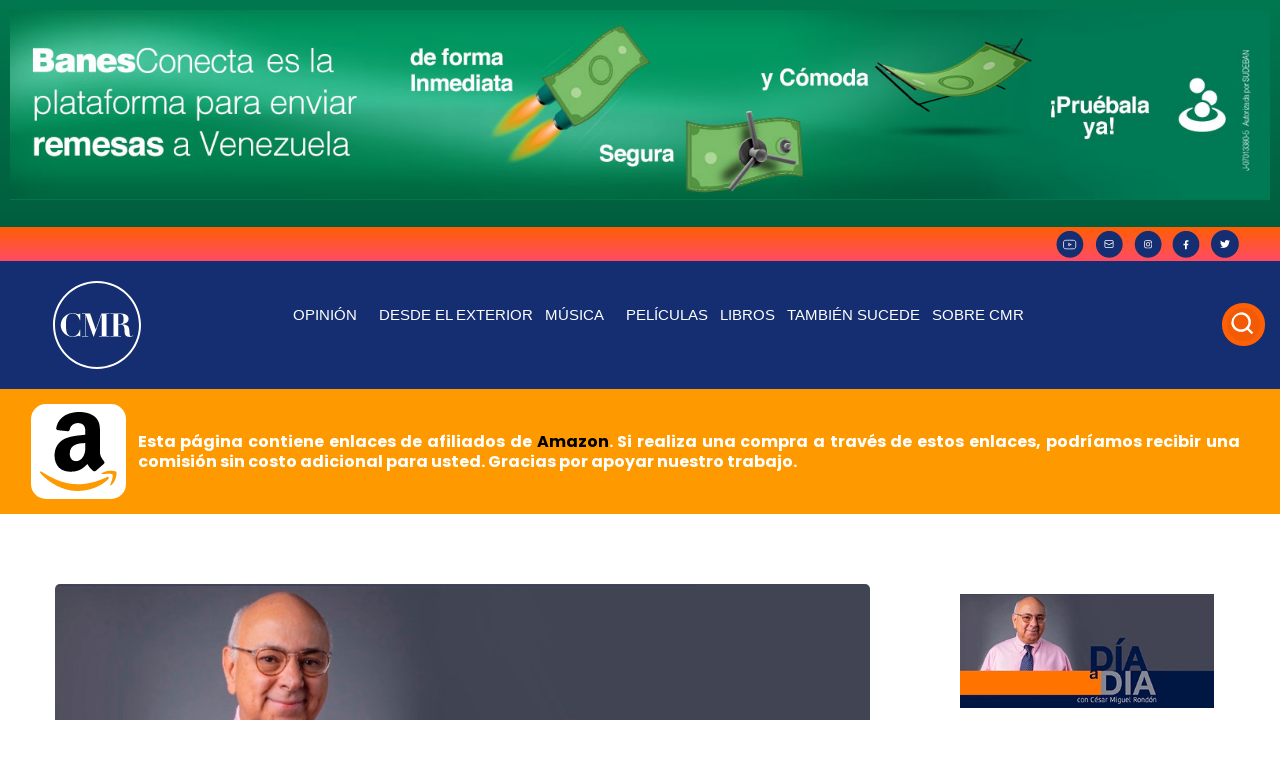

--- FILE ---
content_type: text/html; charset=UTF-8
request_url: https://cesarmiguelrondon.com/opinion/editoriales/atipicos-juegos-olimpicos-marcados-por-la-pandemia/
body_size: 29291
content:
<!doctype html>
<html lang="es"
xmlns:fb="http://ogp.me/ns/fb#">
<head>
<meta charset="UTF-8">
<meta name="viewport" content="width=device-width, initial-scale=1">
<link rel="profile" href="https://gmpg.org/xfn/11">
<meta name='robots' content='index, follow, max-image-preview:large, max-snippet:-1, max-video-preview:-1' />
<!-- Google Tag Manager for WordPress by gtm4wp.com -->
<script data-cfasync="false" data-pagespeed-no-defer>
var gtm4wp_datalayer_name = "dataLayer";
var dataLayer = dataLayer || [];
</script>
<!-- End Google Tag Manager for WordPress by gtm4wp.com -->
<!-- This site is optimized with the Yoast SEO plugin v21.7 - https://yoast.com/wordpress/plugins/seo/ -->
<title>Atípicos Juegos Olímpicos, marcados por la Pandemia - César Miguel Rondón</title>
<link rel="canonical" href="https://cesarmiguelrondon.com/opinion/editoriales/atipicos-juegos-olimpicos-marcados-por-la-pandemia/" />
<meta name="twitter:label1" content="Escrito por" />
<meta name="twitter:data1" content="Marianella Anzola" />
<meta name="twitter:label2" content="Tiempo de lectura" />
<meta name="twitter:data2" content="1 minuto" />
<script type="application/ld+json" class="yoast-schema-graph">{"@context":"https://schema.org","@graph":[{"@type":"Article","@id":"https://cesarmiguelrondon.com/opinion/editoriales/atipicos-juegos-olimpicos-marcados-por-la-pandemia/#article","isPartOf":{"@id":"https://cesarmiguelrondon.com/opinion/editoriales/atipicos-juegos-olimpicos-marcados-por-la-pandemia/"},"author":{"name":"Marianella Anzola","@id":"https://cesarmiguelrondon.com/#/schema/person/211d7168cbea4d180f4757c22a86c5e2"},"headline":"Atípicos Juegos Olímpicos, marcados por la Pandemia","datePublished":"2021-07-22T21:48:55+00:00","dateModified":"2022-09-03T15:14:02+00:00","mainEntityOfPage":{"@id":"https://cesarmiguelrondon.com/opinion/editoriales/atipicos-juegos-olimpicos-marcados-por-la-pandemia/"},"wordCount":26,"commentCount":0,"publisher":{"@id":"https://cesarmiguelrondon.com/#organization"},"image":{"@id":"https://cesarmiguelrondon.com/opinion/editoriales/atipicos-juegos-olimpicos-marcados-por-la-pandemia/#primaryimage"},"thumbnailUrl":"https://cesarmiguelrondon.com/wp-content/uploads/2021/07/Editorial-22J.png","keywords":["Covid","Editorial","juegos olímpicos","Pandemia","Tokio 2020"],"articleSection":["Editoriales"],"inLanguage":"es","potentialAction":[{"@type":"CommentAction","name":"Comment","target":["https://cesarmiguelrondon.com/opinion/editoriales/atipicos-juegos-olimpicos-marcados-por-la-pandemia/#respond"]}]},{"@type":"WebPage","@id":"https://cesarmiguelrondon.com/opinion/editoriales/atipicos-juegos-olimpicos-marcados-por-la-pandemia/","url":"https://cesarmiguelrondon.com/opinion/editoriales/atipicos-juegos-olimpicos-marcados-por-la-pandemia/","name":"Atípicos Juegos Olímpicos, marcados por la Pandemia - César Miguel Rondón","isPartOf":{"@id":"https://cesarmiguelrondon.com/#website"},"primaryImageOfPage":{"@id":"https://cesarmiguelrondon.com/opinion/editoriales/atipicos-juegos-olimpicos-marcados-por-la-pandemia/#primaryimage"},"image":{"@id":"https://cesarmiguelrondon.com/opinion/editoriales/atipicos-juegos-olimpicos-marcados-por-la-pandemia/#primaryimage"},"thumbnailUrl":"https://cesarmiguelrondon.com/wp-content/uploads/2021/07/Editorial-22J.png","datePublished":"2021-07-22T21:48:55+00:00","dateModified":"2022-09-03T15:14:02+00:00","breadcrumb":{"@id":"https://cesarmiguelrondon.com/opinion/editoriales/atipicos-juegos-olimpicos-marcados-por-la-pandemia/#breadcrumb"},"inLanguage":"es","potentialAction":[{"@type":"ReadAction","target":["https://cesarmiguelrondon.com/opinion/editoriales/atipicos-juegos-olimpicos-marcados-por-la-pandemia/"]}]},{"@type":"ImageObject","inLanguage":"es","@id":"https://cesarmiguelrondon.com/opinion/editoriales/atipicos-juegos-olimpicos-marcados-por-la-pandemia/#primaryimage","url":"https://cesarmiguelrondon.com/wp-content/uploads/2021/07/Editorial-22J.png","contentUrl":"https://cesarmiguelrondon.com/wp-content/uploads/2021/07/Editorial-22J.png","width":1024,"height":683},{"@type":"BreadcrumbList","@id":"https://cesarmiguelrondon.com/opinion/editoriales/atipicos-juegos-olimpicos-marcados-por-la-pandemia/#breadcrumb","itemListElement":[{"@type":"ListItem","position":1,"name":"Portada","item":"https://cesarmiguelrondon.com/"},{"@type":"ListItem","position":2,"name":"Blog","item":"https://cesarmiguelrondon.com/blog/"},{"@type":"ListItem","position":3,"name":"Atípicos Juegos Olímpicos, marcados por la Pandemia"}]},{"@type":"WebSite","@id":"https://cesarmiguelrondon.com/#website","url":"https://cesarmiguelrondon.com/","name":"César Miguel Rondón","description":"","publisher":{"@id":"https://cesarmiguelrondon.com/#organization"},"potentialAction":[{"@type":"SearchAction","target":{"@type":"EntryPoint","urlTemplate":"https://cesarmiguelrondon.com/?s={search_term_string}"},"query-input":"required name=search_term_string"}],"inLanguage":"es"},{"@type":"Organization","@id":"https://cesarmiguelrondon.com/#organization","name":"César Miguel Rondón","url":"https://cesarmiguelrondon.com/","logo":{"@type":"ImageObject","inLanguage":"es","@id":"https://cesarmiguelrondon.com/#/schema/logo/image/","url":"https://cesarmiguelrondon.com/wp-content/uploads/2022/09/Group-118.svg","contentUrl":"https://cesarmiguelrondon.com/wp-content/uploads/2022/09/Group-118.svg","width":88,"height":88,"caption":"César Miguel Rondón"},"image":{"@id":"https://cesarmiguelrondon.com/#/schema/logo/image/"}},{"@type":"Person","@id":"https://cesarmiguelrondon.com/#/schema/person/211d7168cbea4d180f4757c22a86c5e2","name":"Marianella Anzola","image":{"@type":"ImageObject","inLanguage":"es","@id":"https://cesarmiguelrondon.com/#/schema/person/image/","url":"https://secure.gravatar.com/avatar/1eaead81ac7703ead59e6b3b77a5580c?s=96&d=mm&r=g","contentUrl":"https://secure.gravatar.com/avatar/1eaead81ac7703ead59e6b3b77a5580c?s=96&d=mm&r=g","caption":"Marianella Anzola"},"url":"https://cesarmiguelrondon.com/author/marianella/"}]}</script>
<!-- / Yoast SEO plugin. -->
<link rel="alternate" type="application/rss+xml" title="César Miguel Rondón &raquo; Feed" href="https://cesarmiguelrondon.com/feed/" />
<link rel="alternate" type="application/rss+xml" title="César Miguel Rondón &raquo; Feed de los comentarios" href="https://cesarmiguelrondon.com/comments/feed/" />
<link rel="alternate" type="application/rss+xml" title="César Miguel Rondón &raquo; Comentario Atípicos Juegos Olímpicos, marcados por la Pandemia del feed" href="https://cesarmiguelrondon.com/opinion/editoriales/atipicos-juegos-olimpicos-marcados-por-la-pandemia/feed/" />
<script>
window._wpemojiSettings = {"baseUrl":"https:\/\/s.w.org\/images\/core\/emoji\/14.0.0\/72x72\/","ext":".png","svgUrl":"https:\/\/s.w.org\/images\/core\/emoji\/14.0.0\/svg\/","svgExt":".svg","source":{"concatemoji":"https:\/\/cesarmiguelrondon.com\/wp-includes\/js\/wp-emoji-release.min.js?ver=6.2.8"}};
/*! This file is auto-generated */
!function(e,a,t){var n,r,o,i=a.createElement("canvas"),p=i.getContext&&i.getContext("2d");function s(e,t){p.clearRect(0,0,i.width,i.height),p.fillText(e,0,0);e=i.toDataURL();return p.clearRect(0,0,i.width,i.height),p.fillText(t,0,0),e===i.toDataURL()}function c(e){var t=a.createElement("script");t.src=e,t.defer=t.type="text/javascript",a.getElementsByTagName("head")[0].appendChild(t)}for(o=Array("flag","emoji"),t.supports={everything:!0,everythingExceptFlag:!0},r=0;r<o.length;r++)t.supports[o[r]]=function(e){if(p&&p.fillText)switch(p.textBaseline="top",p.font="600 32px Arial",e){case"flag":return s("\ud83c\udff3\ufe0f\u200d\u26a7\ufe0f","\ud83c\udff3\ufe0f\u200b\u26a7\ufe0f")?!1:!s("\ud83c\uddfa\ud83c\uddf3","\ud83c\uddfa\u200b\ud83c\uddf3")&&!s("\ud83c\udff4\udb40\udc67\udb40\udc62\udb40\udc65\udb40\udc6e\udb40\udc67\udb40\udc7f","\ud83c\udff4\u200b\udb40\udc67\u200b\udb40\udc62\u200b\udb40\udc65\u200b\udb40\udc6e\u200b\udb40\udc67\u200b\udb40\udc7f");case"emoji":return!s("\ud83e\udef1\ud83c\udffb\u200d\ud83e\udef2\ud83c\udfff","\ud83e\udef1\ud83c\udffb\u200b\ud83e\udef2\ud83c\udfff")}return!1}(o[r]),t.supports.everything=t.supports.everything&&t.supports[o[r]],"flag"!==o[r]&&(t.supports.everythingExceptFlag=t.supports.everythingExceptFlag&&t.supports[o[r]]);t.supports.everythingExceptFlag=t.supports.everythingExceptFlag&&!t.supports.flag,t.DOMReady=!1,t.readyCallback=function(){t.DOMReady=!0},t.supports.everything||(n=function(){t.readyCallback()},a.addEventListener?(a.addEventListener("DOMContentLoaded",n,!1),e.addEventListener("load",n,!1)):(e.attachEvent("onload",n),a.attachEvent("onreadystatechange",function(){"complete"===a.readyState&&t.readyCallback()})),(e=t.source||{}).concatemoji?c(e.concatemoji):e.wpemoji&&e.twemoji&&(c(e.twemoji),c(e.wpemoji)))}(window,document,window._wpemojiSettings);
</script>
<style>
img.wp-smiley,
img.emoji {
display: inline !important;
border: none !important;
box-shadow: none !important;
height: 1em !important;
width: 1em !important;
margin: 0 0.07em !important;
vertical-align: -0.1em !important;
background: none !important;
padding: 0 !important;
}
</style>
<!-- <link rel='stylesheet' id='sgr-css' href='https://cesarmiguelrondon.com/wp-content/plugins/simple-google-recaptcha/sgr.css?ver=1691772492' media='all' /> -->
<!-- <link rel='stylesheet' id='wp-block-library-css' href='https://cesarmiguelrondon.com/wp-includes/css/dist/block-library/style.min.css?ver=6.2.8' media='all' /> -->
<!-- <link rel='stylesheet' id='jet-engine-frontend-css' href='https://cesarmiguelrondon.com/wp-content/plugins/jet-engine/assets/css/frontend.css?ver=3.0.4' media='all' /> -->
<!-- <link rel='stylesheet' id='classic-theme-styles-css' href='https://cesarmiguelrondon.com/wp-includes/css/classic-themes.min.css?ver=6.2.8' media='all' /> -->
<link rel="stylesheet" type="text/css" href="//cesarmiguelrondon.com/wp-content/cache/wpfc-minified/kcv0x9de/fkkcx.css" media="all"/>
<style id='global-styles-inline-css'>
body{--wp--preset--color--black: #000000;--wp--preset--color--cyan-bluish-gray: #abb8c3;--wp--preset--color--white: #ffffff;--wp--preset--color--pale-pink: #f78da7;--wp--preset--color--vivid-red: #cf2e2e;--wp--preset--color--luminous-vivid-orange: #ff6900;--wp--preset--color--luminous-vivid-amber: #fcb900;--wp--preset--color--light-green-cyan: #7bdcb5;--wp--preset--color--vivid-green-cyan: #00d084;--wp--preset--color--pale-cyan-blue: #8ed1fc;--wp--preset--color--vivid-cyan-blue: #0693e3;--wp--preset--color--vivid-purple: #9b51e0;--wp--preset--gradient--vivid-cyan-blue-to-vivid-purple: linear-gradient(135deg,rgba(6,147,227,1) 0%,rgb(155,81,224) 100%);--wp--preset--gradient--light-green-cyan-to-vivid-green-cyan: linear-gradient(135deg,rgb(122,220,180) 0%,rgb(0,208,130) 100%);--wp--preset--gradient--luminous-vivid-amber-to-luminous-vivid-orange: linear-gradient(135deg,rgba(252,185,0,1) 0%,rgba(255,105,0,1) 100%);--wp--preset--gradient--luminous-vivid-orange-to-vivid-red: linear-gradient(135deg,rgba(255,105,0,1) 0%,rgb(207,46,46) 100%);--wp--preset--gradient--very-light-gray-to-cyan-bluish-gray: linear-gradient(135deg,rgb(238,238,238) 0%,rgb(169,184,195) 100%);--wp--preset--gradient--cool-to-warm-spectrum: linear-gradient(135deg,rgb(74,234,220) 0%,rgb(151,120,209) 20%,rgb(207,42,186) 40%,rgb(238,44,130) 60%,rgb(251,105,98) 80%,rgb(254,248,76) 100%);--wp--preset--gradient--blush-light-purple: linear-gradient(135deg,rgb(255,206,236) 0%,rgb(152,150,240) 100%);--wp--preset--gradient--blush-bordeaux: linear-gradient(135deg,rgb(254,205,165) 0%,rgb(254,45,45) 50%,rgb(107,0,62) 100%);--wp--preset--gradient--luminous-dusk: linear-gradient(135deg,rgb(255,203,112) 0%,rgb(199,81,192) 50%,rgb(65,88,208) 100%);--wp--preset--gradient--pale-ocean: linear-gradient(135deg,rgb(255,245,203) 0%,rgb(182,227,212) 50%,rgb(51,167,181) 100%);--wp--preset--gradient--electric-grass: linear-gradient(135deg,rgb(202,248,128) 0%,rgb(113,206,126) 100%);--wp--preset--gradient--midnight: linear-gradient(135deg,rgb(2,3,129) 0%,rgb(40,116,252) 100%);--wp--preset--duotone--dark-grayscale: url('#wp-duotone-dark-grayscale');--wp--preset--duotone--grayscale: url('#wp-duotone-grayscale');--wp--preset--duotone--purple-yellow: url('#wp-duotone-purple-yellow');--wp--preset--duotone--blue-red: url('#wp-duotone-blue-red');--wp--preset--duotone--midnight: url('#wp-duotone-midnight');--wp--preset--duotone--magenta-yellow: url('#wp-duotone-magenta-yellow');--wp--preset--duotone--purple-green: url('#wp-duotone-purple-green');--wp--preset--duotone--blue-orange: url('#wp-duotone-blue-orange');--wp--preset--font-size--small: 13px;--wp--preset--font-size--medium: 20px;--wp--preset--font-size--large: 36px;--wp--preset--font-size--x-large: 42px;--wp--preset--spacing--20: 0.44rem;--wp--preset--spacing--30: 0.67rem;--wp--preset--spacing--40: 1rem;--wp--preset--spacing--50: 1.5rem;--wp--preset--spacing--60: 2.25rem;--wp--preset--spacing--70: 3.38rem;--wp--preset--spacing--80: 5.06rem;--wp--preset--shadow--natural: 6px 6px 9px rgba(0, 0, 0, 0.2);--wp--preset--shadow--deep: 12px 12px 50px rgba(0, 0, 0, 0.4);--wp--preset--shadow--sharp: 6px 6px 0px rgba(0, 0, 0, 0.2);--wp--preset--shadow--outlined: 6px 6px 0px -3px rgba(255, 255, 255, 1), 6px 6px rgba(0, 0, 0, 1);--wp--preset--shadow--crisp: 6px 6px 0px rgba(0, 0, 0, 1);}:where(.is-layout-flex){gap: 0.5em;}body .is-layout-flow > .alignleft{float: left;margin-inline-start: 0;margin-inline-end: 2em;}body .is-layout-flow > .alignright{float: right;margin-inline-start: 2em;margin-inline-end: 0;}body .is-layout-flow > .aligncenter{margin-left: auto !important;margin-right: auto !important;}body .is-layout-constrained > .alignleft{float: left;margin-inline-start: 0;margin-inline-end: 2em;}body .is-layout-constrained > .alignright{float: right;margin-inline-start: 2em;margin-inline-end: 0;}body .is-layout-constrained > .aligncenter{margin-left: auto !important;margin-right: auto !important;}body .is-layout-constrained > :where(:not(.alignleft):not(.alignright):not(.alignfull)){max-width: var(--wp--style--global--content-size);margin-left: auto !important;margin-right: auto !important;}body .is-layout-constrained > .alignwide{max-width: var(--wp--style--global--wide-size);}body .is-layout-flex{display: flex;}body .is-layout-flex{flex-wrap: wrap;align-items: center;}body .is-layout-flex > *{margin: 0;}:where(.wp-block-columns.is-layout-flex){gap: 2em;}.has-black-color{color: var(--wp--preset--color--black) !important;}.has-cyan-bluish-gray-color{color: var(--wp--preset--color--cyan-bluish-gray) !important;}.has-white-color{color: var(--wp--preset--color--white) !important;}.has-pale-pink-color{color: var(--wp--preset--color--pale-pink) !important;}.has-vivid-red-color{color: var(--wp--preset--color--vivid-red) !important;}.has-luminous-vivid-orange-color{color: var(--wp--preset--color--luminous-vivid-orange) !important;}.has-luminous-vivid-amber-color{color: var(--wp--preset--color--luminous-vivid-amber) !important;}.has-light-green-cyan-color{color: var(--wp--preset--color--light-green-cyan) !important;}.has-vivid-green-cyan-color{color: var(--wp--preset--color--vivid-green-cyan) !important;}.has-pale-cyan-blue-color{color: var(--wp--preset--color--pale-cyan-blue) !important;}.has-vivid-cyan-blue-color{color: var(--wp--preset--color--vivid-cyan-blue) !important;}.has-vivid-purple-color{color: var(--wp--preset--color--vivid-purple) !important;}.has-black-background-color{background-color: var(--wp--preset--color--black) !important;}.has-cyan-bluish-gray-background-color{background-color: var(--wp--preset--color--cyan-bluish-gray) !important;}.has-white-background-color{background-color: var(--wp--preset--color--white) !important;}.has-pale-pink-background-color{background-color: var(--wp--preset--color--pale-pink) !important;}.has-vivid-red-background-color{background-color: var(--wp--preset--color--vivid-red) !important;}.has-luminous-vivid-orange-background-color{background-color: var(--wp--preset--color--luminous-vivid-orange) !important;}.has-luminous-vivid-amber-background-color{background-color: var(--wp--preset--color--luminous-vivid-amber) !important;}.has-light-green-cyan-background-color{background-color: var(--wp--preset--color--light-green-cyan) !important;}.has-vivid-green-cyan-background-color{background-color: var(--wp--preset--color--vivid-green-cyan) !important;}.has-pale-cyan-blue-background-color{background-color: var(--wp--preset--color--pale-cyan-blue) !important;}.has-vivid-cyan-blue-background-color{background-color: var(--wp--preset--color--vivid-cyan-blue) !important;}.has-vivid-purple-background-color{background-color: var(--wp--preset--color--vivid-purple) !important;}.has-black-border-color{border-color: var(--wp--preset--color--black) !important;}.has-cyan-bluish-gray-border-color{border-color: var(--wp--preset--color--cyan-bluish-gray) !important;}.has-white-border-color{border-color: var(--wp--preset--color--white) !important;}.has-pale-pink-border-color{border-color: var(--wp--preset--color--pale-pink) !important;}.has-vivid-red-border-color{border-color: var(--wp--preset--color--vivid-red) !important;}.has-luminous-vivid-orange-border-color{border-color: var(--wp--preset--color--luminous-vivid-orange) !important;}.has-luminous-vivid-amber-border-color{border-color: var(--wp--preset--color--luminous-vivid-amber) !important;}.has-light-green-cyan-border-color{border-color: var(--wp--preset--color--light-green-cyan) !important;}.has-vivid-green-cyan-border-color{border-color: var(--wp--preset--color--vivid-green-cyan) !important;}.has-pale-cyan-blue-border-color{border-color: var(--wp--preset--color--pale-cyan-blue) !important;}.has-vivid-cyan-blue-border-color{border-color: var(--wp--preset--color--vivid-cyan-blue) !important;}.has-vivid-purple-border-color{border-color: var(--wp--preset--color--vivid-purple) !important;}.has-vivid-cyan-blue-to-vivid-purple-gradient-background{background: var(--wp--preset--gradient--vivid-cyan-blue-to-vivid-purple) !important;}.has-light-green-cyan-to-vivid-green-cyan-gradient-background{background: var(--wp--preset--gradient--light-green-cyan-to-vivid-green-cyan) !important;}.has-luminous-vivid-amber-to-luminous-vivid-orange-gradient-background{background: var(--wp--preset--gradient--luminous-vivid-amber-to-luminous-vivid-orange) !important;}.has-luminous-vivid-orange-to-vivid-red-gradient-background{background: var(--wp--preset--gradient--luminous-vivid-orange-to-vivid-red) !important;}.has-very-light-gray-to-cyan-bluish-gray-gradient-background{background: var(--wp--preset--gradient--very-light-gray-to-cyan-bluish-gray) !important;}.has-cool-to-warm-spectrum-gradient-background{background: var(--wp--preset--gradient--cool-to-warm-spectrum) !important;}.has-blush-light-purple-gradient-background{background: var(--wp--preset--gradient--blush-light-purple) !important;}.has-blush-bordeaux-gradient-background{background: var(--wp--preset--gradient--blush-bordeaux) !important;}.has-luminous-dusk-gradient-background{background: var(--wp--preset--gradient--luminous-dusk) !important;}.has-pale-ocean-gradient-background{background: var(--wp--preset--gradient--pale-ocean) !important;}.has-electric-grass-gradient-background{background: var(--wp--preset--gradient--electric-grass) !important;}.has-midnight-gradient-background{background: var(--wp--preset--gradient--midnight) !important;}.has-small-font-size{font-size: var(--wp--preset--font-size--small) !important;}.has-medium-font-size{font-size: var(--wp--preset--font-size--medium) !important;}.has-large-font-size{font-size: var(--wp--preset--font-size--large) !important;}.has-x-large-font-size{font-size: var(--wp--preset--font-size--x-large) !important;}
.wp-block-navigation a:where(:not(.wp-element-button)){color: inherit;}
:where(.wp-block-columns.is-layout-flex){gap: 2em;}
.wp-block-pullquote{font-size: 1.5em;line-height: 1.6;}
</style>
<!-- <link rel='stylesheet' id='cmplz-general-css' href='https://cesarmiguelrondon.com/wp-content/plugins/complianz-gdpr/assets/css/cookieblocker.min.css?ver=1736792348' media='all' /> -->
<!-- <link rel='stylesheet' id='hello-elementor-css' href='https://cesarmiguelrondon.com/wp-content/themes/hello-elementor/style.min.css?ver=3.1.1' media='all' /> -->
<!-- <link rel='stylesheet' id='hello-elementor-theme-style-css' href='https://cesarmiguelrondon.com/wp-content/themes/hello-elementor/theme.min.css?ver=3.1.1' media='all' /> -->
<!-- <link rel='stylesheet' id='hello-elementor-header-footer-css' href='https://cesarmiguelrondon.com/wp-content/themes/hello-elementor/header-footer.min.css?ver=3.1.1' media='all' /> -->
<!-- <link rel='stylesheet' id='elementor-frontend-css' href='https://cesarmiguelrondon.com/wp-content/plugins/elementor/assets/css/frontend.min.css?ver=3.15.2' media='all' /> -->
<link rel="stylesheet" type="text/css" href="//cesarmiguelrondon.com/wp-content/cache/wpfc-minified/e78ho1ce/fkkdh.css" media="all"/>
<link rel='stylesheet' id='elementor-post-89080-css' href='https://cesarmiguelrondon.com/wp-content/uploads/elementor/css/post-89080.css?ver=1691773661' media='all' />
<!-- <link rel='stylesheet' id='swiper-css' href='https://cesarmiguelrondon.com/wp-content/plugins/elementor/assets/lib/swiper/css/swiper.min.css?ver=5.3.6' media='all' /> -->
<!-- <link rel='stylesheet' id='elementor-pro-css' href='https://cesarmiguelrondon.com/wp-content/plugins/elementor-pro/assets/css/frontend.min.css?ver=3.7.5' media='all' /> -->
<!-- <link rel='stylesheet' id='elementor-global-css' href='https://cesarmiguelrondon.com/wp-content/uploads/elementor/css/global.css?ver=1691773671' media='all' /> -->
<link rel="stylesheet" type="text/css" href="//cesarmiguelrondon.com/wp-content/cache/wpfc-minified/79xuasxo/fkkcx.css" media="all"/>
<link rel='stylesheet' id='elementor-post-89185-css' href='https://cesarmiguelrondon.com/wp-content/uploads/elementor/css/post-89185.css?ver=1721833819' media='all' />
<link rel='stylesheet' id='elementor-post-89191-css' href='https://cesarmiguelrondon.com/wp-content/uploads/elementor/css/post-89191.css?ver=1692133130' media='all' />
<link rel='stylesheet' id='elementor-post-89218-css' href='https://cesarmiguelrondon.com/wp-content/uploads/elementor/css/post-89218.css?ver=1721839447' media='all' />
<!-- <link rel='stylesheet' id='hello-elementor-child-style-css' href='https://cesarmiguelrondon.com/wp-content/themes/hello-theme-child-master/style.css?ver=1.0.0' media='all' /> -->
<!-- <link rel='stylesheet' id='mediaelementjs-styles-css' href='https://cesarmiguelrondon.com/wp-content/plugins/media-element-html5-video-and-audio-player/mediaelement/v4/mediaelementplayer.min.css?ver=6.2.8' media='all' /> -->
<!-- <link rel='stylesheet' id='mediaelementjs-styles-legacy-css' href='https://cesarmiguelrondon.com/wp-content/plugins/media-element-html5-video-and-audio-player/mediaelement/v4/mediaelementplayer-legacy.min.css?ver=6.2.8' media='all' /> -->
<link rel="stylesheet" type="text/css" href="//cesarmiguelrondon.com/wp-content/cache/wpfc-minified/kduunu47/fkkdh.css" media="all"/>
<script id='sgr-js-extra'>
var sgr = {"sgr_site_key":"6LfEV5snAAAAAHDZNU21i5Z_rubI1_Xm2LLxLgJI"};
</script>
<script src='https://cesarmiguelrondon.com/wp-content/plugins/simple-google-recaptcha/sgr.js?ver=1691772492' id='sgr-js'></script>
<script src='https://cesarmiguelrondon.com/wp-content/plugins/media-element-html5-video-and-audio-player/mediaelement/v4/mediaelement-and-player.min.js?ver=4.2.8' id='mediaelementjs-scripts-js'></script>
<link rel="https://api.w.org/" href="https://cesarmiguelrondon.com/wp-json/" /><link rel="alternate" type="application/json" href="https://cesarmiguelrondon.com/wp-json/wp/v2/posts/82043" /><link rel="EditURI" type="application/rsd+xml" title="RSD" href="https://cesarmiguelrondon.com/xmlrpc.php?rsd" />
<link rel="wlwmanifest" type="application/wlwmanifest+xml" href="https://cesarmiguelrondon.com/wp-includes/wlwmanifest.xml" />
<meta name="generator" content="WordPress 6.2.8" />
<link rel='shortlink' href='https://cesarmiguelrondon.com/?p=82043' />
<link rel="alternate" type="application/json+oembed" href="https://cesarmiguelrondon.com/wp-json/oembed/1.0/embed?url=https%3A%2F%2Fcesarmiguelrondon.com%2Fopinion%2Feditoriales%2Fatipicos-juegos-olimpicos-marcados-por-la-pandemia%2F" />
<link rel="alternate" type="text/xml+oembed" href="https://cesarmiguelrondon.com/wp-json/oembed/1.0/embed?url=https%3A%2F%2Fcesarmiguelrondon.com%2Fopinion%2Feditoriales%2Fatipicos-juegos-olimpicos-marcados-por-la-pandemia%2F&#038;format=xml" />
<meta property="fb:app_id" content="243952195685118"/>
<!-- Google Tag Manager for WordPress by gtm4wp.com -->
<!-- GTM Container placement set to automatic -->
<script data-cfasync="false" data-pagespeed-no-defer type="text/javascript">
var dataLayer_content = {"visitorLoginState":"logged-out","visitorType":"visitor-logged-out","visitorEmail":"","visitorEmailHash":"","visitorRegistrationDate":"","visitorUsername":"","pageTitle":"Atípicos Juegos Olímpicos, marcados por la Pandemia - César Miguel Rondón","pagePostType":"post","pagePostType2":"single-post","pageCategory":["editoriales"],"pageAttributes":["covid","editorial","juegos-olimpicos","pandemia","tokio-2020"],"pagePostAuthor":"Marianella Anzola","pagePostDate":"22 julio, 2021","pagePostDateYear":2021,"pagePostDateMonth":7,"pagePostDateDay":22,"pagePostDateDayName":"jueves","pagePostDateHour":17,"pagePostDateMinute":48,"pagePostDateIso":"2021-07-22T17:48:55-04:00","pagePostDateUnix":1626976135};
dataLayer.push( dataLayer_content );
</script>
<script data-cfasync="false">
(function(w,d,s,l,i){w[l]=w[l]||[];w[l].push({'gtm.start':
new Date().getTime(),event:'gtm.js'});var f=d.getElementsByTagName(s)[0],
j=d.createElement(s),dl=l!='dataLayer'?'&l='+l:'';j.async=true;j.src=
'//www.googletagmanager.com/gtm.js?id='+i+dl;f.parentNode.insertBefore(j,f);
})(window,document,'script','dataLayer','GTM-TR7GL85F');
</script>
<!-- End Google Tag Manager for WordPress by gtm4wp.com --><meta name="generator" content="Elementor 3.15.2; features: e_dom_optimization, e_optimized_assets_loading, additional_custom_breakpoints; settings: css_print_method-external, google_font-enabled, font_display-block">
<link rel="preload" href="/wp-content/uploads/2022/09/banner-movil2.webp" as="image">
<link rel="preconnect" href="https://platform.twitter.com" />
<link rel="preconnect" href="https://code.jquery.com/jquery-3.6.0.min.js" />
<meta name="theme-color" content="#FF5F04">
<link rel="icon" href="https://cesarmiguelrondon.com/wp-content/uploads/2022/09/Group-118.svg" sizes="32x32" />
<link rel="icon" href="https://cesarmiguelrondon.com/wp-content/uploads/2022/09/Group-118.svg" sizes="192x192" />
<link rel="apple-touch-icon" href="https://cesarmiguelrondon.com/wp-content/uploads/2022/09/Group-118.svg" />
<meta name="msapplication-TileImage" content="https://cesarmiguelrondon.com/wp-content/uploads/2022/09/Group-118.svg" />
<style id="wp-custom-css">
.cabecero-hero { background-image: url(https://cesarmiguelrondon.b-cdn.net/wp-content/uploads/2022/09/banner-2.webp);
background-position: center center;
background-repeat: no-repeat;
background-size: cover;
}
@media only screen and (max-width: 600px) { 
.cabecero-hero {    background-image: linear-gradient(to bottom, rgb(0 0 0 / 52%), rgb(0 0 0 / 73%)), url(https://cesarmiguelrondon.com/wp-content/uploads/2022/09/banner-Cesar-Miguel-Rondon.webp);
background-position: right center;
background-repeat: no-repeat;
background-size: cover;
}
.cabecero-shadow {
background-color: #0000008f;
}
}
.elementor-91394 .elementor-element.elementor-element-ddd0507 .elementor-button {
background-color: #ff5f05;
}
}
/*iconos menu arrow*/
.elementor-nav-menu .sub-arrow i{
content: url("https://cesarmiguelrondon.com/wp-content/uploads/2022/09/fa6-solid_angle-down.svg");
width:15px
}
.elementor-search-form--skin-full_screen .elementor-search-form__toggle .e-font-icon-svg-container, .elementor-search-form--skin-full_screen .elementor-search-form__toggle i{
content: url("https://cesarmiguelrondon.com/wp-content/uploads/2022/09/new-search.svg");
padding:4px;
}
.elementor-search-form--skin-full_screen .elementor-search-form__toggle{
color:white !important;
background:#FF5F05;
border-radius:50px;
padding:5px;
}
.eicon-close{
content: url("https://cesarmiguelrondon.com/wp-content/uploads/2022/09/carbon_close.svg");
width:40px
}
/*recapcha*/
.grecaptcha-badge { 
visibility: hidden;
}
.fts-powered-by-text-popup a.fts-powered-by-text{
display:none !important;
}
#sonaar-player:not(.sr_hide):not([v-cloak]) {
background: whitesmoke!important;
}
/*reproducto listing*/
#sonaar-player .volume .slider-container .slide, .iron-audioplayer .volume .slider-container .slide {
width: 100%;
height: 70px;
position: absolute;
top: 20px;
cursor: pointer;
left: 0;
}
.sr_skipBackward, .sr_skipForward{
font-size:18px !important;
}
@media (max-width: 1400px){
.srp_player_boxed .sonaar_fake_wave{
width:80%;
}
}
@media (max-width: 900px){
.srp_player_boxed .sonaar_fake_wave{
width:100%;
}
}
.elementor-widget .elementor-icon-list-item, .elementor-widget .elementor-icon-list-item a {
align-items: start !important;
}
.elementor-icon-list-icon {
margin-top: 5px;
}
#sonaar-player .volume .slider-container .ui-slider-handle, .iron-audioplayer .volume .slider-container .ui-slider-handle{
background:#FF5F05;
}
#sonaar-player .volume .slider-container .ui-slider-range, .iron-audioplayer .volume .slider-container .ui-slider-range{
background:#FF5F05;
}
/*iconos slider*/
.jet-listing-grid__slider-icon{
border-radius:50px;
width:33px !important;
height:33px !important;
z-index:1 !important;
}
.elementor-71400 .elementor-element.elementor-element-17eb5a93 .elementor-swiper-button{
background:#FF5F05;
border-radius:40px;
padding:5px;
color:white !important;
}
.elementor-88219 .elementor-element.elementor-element-a4debcc .elementor-swiper-button{
background:#FF5F05;
border-radius:40px;
padding:5px;
color:white !important;
}
/*enlace color*/
a{
color:#142E71;
}
/*mp3*/
#sonaar-player .playerNowPlaying .metadata{
color:black;
}
#sonaar-player .player .control .control--item{
fill:black !important;
}
#sonaar-player:not(.sr_hide):not([v-cloak]){
background:white;
}
/*icono quitar a los que no tenga*/
.jet-listing-grid__item .iron-audioplayer[trackselected="-1"] { 
display: none;
}
#sonaar-player .player .wavesurfer .timing{
color:black;
}
#sonaar-player .sonaar_fake_wave .sonaar_wave_base{
background:#FF4B65;
}
.sonaar_wave_cut{
background:#142E71;
}
/*contenedor*/
@media (max-width: 1400px){
.elementor-section.elementor-section-boxed > .elementor-container{
max-width:1250px;
}
}
/*fin conetenedor*/
#submit{
background:#142E71;
color:white;
border:0px;
border-radius:50px;
padding:15px 40px 15px 40px;
font-weight:bold;
}
#submit:hover{
background:#FF5F04;
}
#reply-title{
font-weight:bold;
font-size:20px;
color:#070D1E;
}
#comment{
border-radius:20px;
border-color:#BCBCBC;
}
label{
color:#BCBCBC;
margin-bottom:10px;
}
/*Formulario comentarios*/
/* titulos y sombras */
.box_shadow {
box-shadow: 0px 0px 21px -7px rgb(0 0 0 / 50%);
transition: background 0.3s, border 0.3s, border-radius 0.3s, box-shadow 0.3s;
border-radius: 21px;
}
.titulos_home_icono{ 
font-family: "Poppins", Sans-serif;
font-size: 30px;
font-weight: bold;
line-height: 66px;
color: var( --e-global-color-0a16b39 );
padding-left: 0px;
line-height: 1.4em;
}
.titulos_home_icono:before {
margin-right: 16px;
content: url('https://cesarmiguelrondon.com/wp-content/uploads/2022/09/titulos_svg.svg');
}
.ver_mas a  {
font-family: "Poppins CMP", Sans-serif;
font-size: 14px;
font-weight: 500;
text-transform: uppercase;
color: #142e71; 
background-color: #61CE7000;
padding: 0px 0px 0px 0px;
}
.ver_mas_link::after {
content: " >";
}
.ver_mas a:hover  {
font-family: "Poppins CMP", Sans-serif;
font-size: 15px;
font-weight: 600;
transition-duration: .3s;
}
.titulo_musica {
font-family: "Poppins CMP", Sans-serif;
font-size: 20px;
font-weight: bold;
color: #142e71; 
margin-left: 20px;
}
.titulos_audio:before {
margin-right: 16px;
content: url('https://cesarmiguelrondon.com/wp-content/uploads/2022/09/hearphones.svg')
;
transform: scale(1.2);
}
.titulos_audio {
display: flex;
font-family: "Poppins CMP", Sans-serif;
-webkit-box-align: center;
font-size: 18px;
font-weight: 700!important;
font-weight: 600;
color: #142e71; 
line-height: 20px;
margin-left: 15px;
min-height: 40px;
}
.titulo_long {
display: -webkit-box;
overflow: hidden;
-webkit-line-clamp: 3;
-webkit-box-orient: vertical;
}
.titulos_text { 
display: flex;   
font-family: "Poppins CMP", Sans-serif;
font-size: 19px;
font-weight: 700!important;
line-height: 19px;
color: #070d1e; 
align-items: center;
justify-content: flex-start;
}
.titulos_text:before {
content: url('https://cesarmiguelrondon.com/wp-content/uploads/2022/09/talk.svg');
transform: scale(.4);
}
@media only screen and (max-width: 600px) {
.titulos_text {
flex-direction: column;
font-size: 14px;
margin: 10px;
}
}
.titulos_audio_white { 
display: flex;   
font-family: "Poppins CMP", Sans-serif;
font-size: 16px;
font-weight: 700!important;
line-height: 19px;
color: white; 
align-items: center;
justify-content: flex-start;
}
.titulos_audio_white:before {
content: url('https://cesarmiguelrondon.com/wp-content/uploads/2022/09/talk.svg');
transform: scale(.4);
}
/*altura minima de los titulos del linsting*/
.altura_minima .elementor-icon-list-text{
min-height: 42px;
}
/*estilo imagen listing*/
.listimg img{
border-radius: 10px;
width: 300px;
height: 240px;
object-fit: cover;
}
.listimg2 img{
filter: brightness(0.6);
border-radius: 10px;
width: 370px;
height: 330px;
object-fit: cover;
}
.imgcirculo {
width: 90px;
height: 90px;
object-fit: cover;
}
@media (max-width: 700px){
.listimg2 img{
margin-top:10px   
}
.listimg img{
border-radius: 10px;
width: 100px;
height: 120px;
object-fit: cover;
}
}
/* banners  */
.banesco {
max-height: 240px;
background-color: #00784F;
}
.banesco-movil {
max-height: 150px;
background-color: #00784F;
display: none; 
}
.conexion {
max-height: 328px;
}
.conexion-movil {
max-height: 815px;
display: none; 
}
.boletin-cesar {
max-height: 442px;
padding-top: 15px;
display: flex;
justify-content: center;
}
.dia-a-dia {
max-height: 164px;
box-shadow: none;
display: flex;
justify-content: center;
}.
.sidebar {
max-width: 270px;
}
@media only screen and (max-width: 600px)
{
.banesco {
display: none;
}
.banesco-movil {
display: block;
}
.conexion {
display: none;
}
.conexion-movil {
display: block;
}
}
.imagen-bbaner-hero {
width: 81px;
height: 81px;
}
.imagn-musica-hoy {
width: 140px;
height: 140px;
}
/* imagenes listing */
.imagn-musica-hoy img  {
border-radius: 50px;
border-style: solid;
border-color: #ff5f04;
width: 140px;
height: 140px;
object-fit: cover;
}
.imagen-bbaner-hero img  {
border-radius: 500px;
border-style: solid;
border-color: #ff5f04;
width: 70px;
height: 70px;
}
.imagn-listimg-peliculas img  {
border-radius: 10px;
width: 360px;
height: 200px;
object-fit: cover;
}
.imagn-listimg-amigos img  {
border-radius: 10px;
width: 180px;
height: 120px;
object-fit: cover;
}
.imagn-listimg-ppal img  {
border-radius: 10px;
width: 360px;
height: 240px;
object-fit: cover;
}
@media only screen and (max-width: 600px)
{
.imagn-listimg-amigos img  {
width: 125px;
height: 120px;
}
}
.mejs__controls {
background: #ffffff !important;
}
.mejs__button.mejs__playpause-button.mejs__play button {
background-color: #ff5f04;
border-radius: 50px;
}
.mejs__time{
color:#000;
}
.mejs__time-total{
background:#FF5F04;
}
.mejs__time-current, .mejs__time-handle-content {
background: hsl(0deg 0% 0% / 15%);
}
[type=button]:focus, [type=button]:hover, [type=submit]:focus, [type=submit]:hover, button:focus, button {
color: #fff;
background-color:#FF5F04;
text-decoration: none;
}
[type=button]:not(:disabled), [type=submit]:not(:disabled), button:not(:disabled) {
background-color: #ff5f04;
}
.mejs__horizontal-volume-total {
background: #ff5f04;
}
.mejs__horizontal-volume-current {
background: hsl(0deg 0% 0% / 15%);
}
.mejs__controls {
width: auto;
min-width: 100%;
}
#sonaar-player .player .control .control--item{
color:#ff5f04;
}
#sonaar-player .volume .sricon-volume, .iron-audioplayer .volume .sricon-volume {
color: #ff5f04;
}
#sonaar-player .playlist .tracklist li.active, #sonaar-player .playlist .tracklist li.active span, #sonaar-player .playlist .title, .srmp3_singning p[begin]:not(.srmp3_lyrics_read ~ p) {
color: #000;
}		</style>
</head>
<body data-cmplz=1 class="post-template-default single single-post postid-82043 single-format-standard wp-custom-logo elementor-default elementor-kit-89080 elementor-page-89218">
<svg xmlns="http://www.w3.org/2000/svg" viewBox="0 0 0 0" width="0" height="0" focusable="false" role="none" style="visibility: hidden; position: absolute; left: -9999px; overflow: hidden;" ><defs><filter id="wp-duotone-dark-grayscale"><feColorMatrix color-interpolation-filters="sRGB" type="matrix" values=" .299 .587 .114 0 0 .299 .587 .114 0 0 .299 .587 .114 0 0 .299 .587 .114 0 0 " /><feComponentTransfer color-interpolation-filters="sRGB" ><feFuncR type="table" tableValues="0 0.49803921568627" /><feFuncG type="table" tableValues="0 0.49803921568627" /><feFuncB type="table" tableValues="0 0.49803921568627" /><feFuncA type="table" tableValues="1 1" /></feComponentTransfer><feComposite in2="SourceGraphic" operator="in" /></filter></defs></svg><svg xmlns="http://www.w3.org/2000/svg" viewBox="0 0 0 0" width="0" height="0" focusable="false" role="none" style="visibility: hidden; position: absolute; left: -9999px; overflow: hidden;" ><defs><filter id="wp-duotone-grayscale"><feColorMatrix color-interpolation-filters="sRGB" type="matrix" values=" .299 .587 .114 0 0 .299 .587 .114 0 0 .299 .587 .114 0 0 .299 .587 .114 0 0 " /><feComponentTransfer color-interpolation-filters="sRGB" ><feFuncR type="table" tableValues="0 1" /><feFuncG type="table" tableValues="0 1" /><feFuncB type="table" tableValues="0 1" /><feFuncA type="table" tableValues="1 1" /></feComponentTransfer><feComposite in2="SourceGraphic" operator="in" /></filter></defs></svg><svg xmlns="http://www.w3.org/2000/svg" viewBox="0 0 0 0" width="0" height="0" focusable="false" role="none" style="visibility: hidden; position: absolute; left: -9999px; overflow: hidden;" ><defs><filter id="wp-duotone-purple-yellow"><feColorMatrix color-interpolation-filters="sRGB" type="matrix" values=" .299 .587 .114 0 0 .299 .587 .114 0 0 .299 .587 .114 0 0 .299 .587 .114 0 0 " /><feComponentTransfer color-interpolation-filters="sRGB" ><feFuncR type="table" tableValues="0.54901960784314 0.98823529411765" /><feFuncG type="table" tableValues="0 1" /><feFuncB type="table" tableValues="0.71764705882353 0.25490196078431" /><feFuncA type="table" tableValues="1 1" /></feComponentTransfer><feComposite in2="SourceGraphic" operator="in" /></filter></defs></svg><svg xmlns="http://www.w3.org/2000/svg" viewBox="0 0 0 0" width="0" height="0" focusable="false" role="none" style="visibility: hidden; position: absolute; left: -9999px; overflow: hidden;" ><defs><filter id="wp-duotone-blue-red"><feColorMatrix color-interpolation-filters="sRGB" type="matrix" values=" .299 .587 .114 0 0 .299 .587 .114 0 0 .299 .587 .114 0 0 .299 .587 .114 0 0 " /><feComponentTransfer color-interpolation-filters="sRGB" ><feFuncR type="table" tableValues="0 1" /><feFuncG type="table" tableValues="0 0.27843137254902" /><feFuncB type="table" tableValues="0.5921568627451 0.27843137254902" /><feFuncA type="table" tableValues="1 1" /></feComponentTransfer><feComposite in2="SourceGraphic" operator="in" /></filter></defs></svg><svg xmlns="http://www.w3.org/2000/svg" viewBox="0 0 0 0" width="0" height="0" focusable="false" role="none" style="visibility: hidden; position: absolute; left: -9999px; overflow: hidden;" ><defs><filter id="wp-duotone-midnight"><feColorMatrix color-interpolation-filters="sRGB" type="matrix" values=" .299 .587 .114 0 0 .299 .587 .114 0 0 .299 .587 .114 0 0 .299 .587 .114 0 0 " /><feComponentTransfer color-interpolation-filters="sRGB" ><feFuncR type="table" tableValues="0 0" /><feFuncG type="table" tableValues="0 0.64705882352941" /><feFuncB type="table" tableValues="0 1" /><feFuncA type="table" tableValues="1 1" /></feComponentTransfer><feComposite in2="SourceGraphic" operator="in" /></filter></defs></svg><svg xmlns="http://www.w3.org/2000/svg" viewBox="0 0 0 0" width="0" height="0" focusable="false" role="none" style="visibility: hidden; position: absolute; left: -9999px; overflow: hidden;" ><defs><filter id="wp-duotone-magenta-yellow"><feColorMatrix color-interpolation-filters="sRGB" type="matrix" values=" .299 .587 .114 0 0 .299 .587 .114 0 0 .299 .587 .114 0 0 .299 .587 .114 0 0 " /><feComponentTransfer color-interpolation-filters="sRGB" ><feFuncR type="table" tableValues="0.78039215686275 1" /><feFuncG type="table" tableValues="0 0.94901960784314" /><feFuncB type="table" tableValues="0.35294117647059 0.47058823529412" /><feFuncA type="table" tableValues="1 1" /></feComponentTransfer><feComposite in2="SourceGraphic" operator="in" /></filter></defs></svg><svg xmlns="http://www.w3.org/2000/svg" viewBox="0 0 0 0" width="0" height="0" focusable="false" role="none" style="visibility: hidden; position: absolute; left: -9999px; overflow: hidden;" ><defs><filter id="wp-duotone-purple-green"><feColorMatrix color-interpolation-filters="sRGB" type="matrix" values=" .299 .587 .114 0 0 .299 .587 .114 0 0 .299 .587 .114 0 0 .299 .587 .114 0 0 " /><feComponentTransfer color-interpolation-filters="sRGB" ><feFuncR type="table" tableValues="0.65098039215686 0.40392156862745" /><feFuncG type="table" tableValues="0 1" /><feFuncB type="table" tableValues="0.44705882352941 0.4" /><feFuncA type="table" tableValues="1 1" /></feComponentTransfer><feComposite in2="SourceGraphic" operator="in" /></filter></defs></svg><svg xmlns="http://www.w3.org/2000/svg" viewBox="0 0 0 0" width="0" height="0" focusable="false" role="none" style="visibility: hidden; position: absolute; left: -9999px; overflow: hidden;" ><defs><filter id="wp-duotone-blue-orange"><feColorMatrix color-interpolation-filters="sRGB" type="matrix" values=" .299 .587 .114 0 0 .299 .587 .114 0 0 .299 .587 .114 0 0 .299 .587 .114 0 0 " /><feComponentTransfer color-interpolation-filters="sRGB" ><feFuncR type="table" tableValues="0.098039215686275 1" /><feFuncG type="table" tableValues="0 0.66274509803922" /><feFuncB type="table" tableValues="0.84705882352941 0.41960784313725" /><feFuncA type="table" tableValues="1 1" /></feComponentTransfer><feComposite in2="SourceGraphic" operator="in" /></filter></defs></svg>
<!-- GTM Container placement set to automatic -->
<!-- Google Tag Manager (noscript) -->
<noscript><iframe src="https://www.googletagmanager.com/ns.html?id=GTM-TR7GL85F" height="0" width="0" style="display:none;visibility:hidden" aria-hidden="true"></iframe></noscript>
<!-- End Google Tag Manager (noscript) -->
<a class="skip-link screen-reader-text" href="#content">Ir al contenido</a>
<div data-elementor-type="header" data-elementor-id="89185" class="elementor elementor-89185 elementor-location-header">
<header class="elementor-section elementor-top-section elementor-element elementor-element-1c9d5fdc elementor-section-stretched elementor-section-boxed elementor-section-height-default elementor-section-height-default" data-id="1c9d5fdc" data-element_type="section" id="bannerhome" data-settings="{&quot;background_background&quot;:&quot;gradient&quot;,&quot;stretch_section&quot;:&quot;section-stretched&quot;}">
<div class="elementor-container elementor-column-gap-default">
<div class="elementor-column elementor-col-100 elementor-top-column elementor-element elementor-element-16ecd3b" data-id="16ecd3b" data-element_type="column">
<div class="elementor-widget-wrap elementor-element-populated">
<div class="elementor-element elementor-element-a4d8008 elementor-widget elementor-widget-html" data-id="a4d8008" data-element_type="widget" data-widget_type="html.default">
<div class="elementor-widget-container">
<section class="banesco">
<a href="https://www.banesco.com/lo-nuevo/productos-y-servicios/banesconecta-nuestra-nueva-plataforma-de-remesas" target="_blank"> <img src="	https://cesarmiguelrondon.com/wp-content/uploads/2024/07/BanesConecta-Banner-Web-de-CMR-Desktop-1600x240-1.webp" alt="Banesco" width="1600" height="240" style="margin: 0 0 -6px;"></a>
</section>
<section class="banesco-movil">
<a href="https://www.banesco.com/lo-nuevo/productos-y-servicios/banesconecta-nuestra-nueva-plataforma-de-remesas" target="_blank"> <img src="https://cesarmiguelrondon.com/wp-content/uploads/2024/07/BanesConecta-Banner-Web-de-CMR-Movil-600x150-1.webp" alt="Banesco" width="600" height="150" style="margin: 0 0 -6px;"></a>
</section>		</div>
</div>
<div class="elementor-element elementor-element-8460673 elementor-hidden-desktop elementor-hidden-tablet elementor-hidden-mobile elementor-widget elementor-widget-html" data-id="8460673" data-element_type="widget" data-widget_type="html.default">
<div class="elementor-widget-container">
<section class="banesco">
<a href="https://www.banesco.com/lo-nuevo/productos-y-servicios/cuenta-verde-banesco-una-cuenta-para-tus-divisas" target="_blank"> <img src="	https://cesarmiguelrondon.b-cdn.net/wp-content/uploads/2022/09/banesco-banner-1.webp" alt="Banesco" width="1600" height="240"  /></a>
</section>
<section class="banesco-movil">
<a href="https://www.banesco.com/lo-nuevo/productos-y-servicios/cuenta-verde-banesco-una-cuenta-para-tus-divisas" target="_blank"> <img src="https://cesarmiguelrondon.com/wp-content/uploads/2022/09/banner-600x150_1.webp" alt="Banesco" width="600" height="150"  /></a>
</section>		</div>
</div>
</div>
</div>
</div>
</header>
<header class="elementor-section elementor-top-section elementor-element elementor-element-832177c elementor-section-full_width elementor-section-height-min-height elementor-hidden-mobile elementor-section-height-default elementor-section-items-middle" data-id="832177c" data-element_type="section" data-settings="{&quot;background_background&quot;:&quot;gradient&quot;}">
<div class="elementor-container elementor-column-gap-default">
<div class="elementor-column elementor-col-100 elementor-top-column elementor-element elementor-element-d85e660" data-id="d85e660" data-element_type="column">
<div class="elementor-widget-wrap elementor-element-populated">
<div class="elementor-element elementor-element-2e6feca e-grid-align-right elementor-hidden-mobile elementor-shape-rounded elementor-grid-0 elementor-widget elementor-widget-social-icons" data-id="2e6feca" data-element_type="widget" data-widget_type="social-icons.default">
<div class="elementor-widget-container">
<div class="elementor-social-icons-wrapper elementor-grid">
<span class="elementor-grid-item">
<a class="elementor-icon elementor-social-icon elementor-social-icon- elementor-animation-grow elementor-repeater-item-df08085" href="https://www.youtube.com/cesarmiguelrondonhoy" target="_blank">
<span class="elementor-screen-only"></span>
<svg xmlns="http://www.w3.org/2000/svg" width="25" height="26" viewBox="0 0 25 26" fill="none"><rect y="0.85083" width="24.8538" height="24.8538" rx="12.4269" fill="#142E71"></rect><path d="M13.2804 13.5096L11.2949 14.6442V12.375L13.2804 13.5096Z" stroke="white" stroke-width="0.719245" stroke-linecap="round" stroke-linejoin="round"></path><path d="M6.47314 13.9105V13.1078C6.47314 11.4655 6.47314 10.6441 6.98654 10.1159C7.50051 9.58721 8.30947 9.56451 9.92682 9.51856C10.6927 9.49701 11.4755 9.48169 12.1461 9.48169C12.816 9.48169 13.5989 9.49701 14.3653 9.51856C15.9827 9.56451 16.7916 9.58721 17.305 10.1159C17.819 10.6441 17.819 11.4661 17.819 13.1078V13.9105C17.819 15.5534 17.819 16.3743 17.3056 16.903C16.7916 17.4312 15.9832 17.4544 14.3653 17.4998C13.5995 17.5219 12.8166 17.5372 12.1461 17.5372C11.4761 17.5372 10.6932 17.5219 9.92682 17.4998C8.30947 17.4544 7.50051 17.4317 6.98654 16.903C6.47314 16.3743 6.47314 15.5528 6.47314 13.9111V13.9105Z" stroke="white" stroke-width="0.719245"></path></svg>					</a>
</span>
<span class="elementor-grid-item">
<a class="elementor-icon elementor-social-icon elementor-social-icon- elementor-animation-grow elementor-repeater-item-8425d56" href="mailto:laurichi05@gmail.com" target="_blank">
<span class="elementor-screen-only"></span>
<svg xmlns="http://www.w3.org/2000/svg" width="26" height="26" viewBox="0 0 26 26" fill="none"><rect x="0.854004" y="0.85083" width="24.8538" height="24.8538" rx="12.4269" fill="#142E71"></rect><path d="M8.76562 11.6303V15.1397C8.76562 15.5149 8.91465 15.8747 9.17993 16.14C9.4452 16.4052 9.80499 16.5543 10.1801 16.5543H15.8382C16.2133 16.5543 16.5731 16.4052 16.8384 16.14C17.1037 15.8747 17.2527 15.5149 17.2527 15.1397V10.8962C17.2527 10.5211 17.1037 10.1613 16.8384 9.89599C16.5731 9.63072 16.2133 9.48169 15.8382 9.48169H10.1801C9.80499 9.48169 9.4452 9.63072 9.17993 9.89599C8.91465 10.1613 8.76562 10.5211 8.76562 10.8962V11.6303ZM10.1801 10.1889H15.8382C16.0258 10.1889 16.2057 10.2635 16.3383 10.3961C16.4709 10.5287 16.5455 10.7086 16.5455 10.8962V11.4196L13.0092 13.3235L9.47288 11.4196V10.8962C9.47288 10.7086 9.5474 10.5287 9.68003 10.3961C9.81267 10.2635 9.99256 10.1889 10.1801 10.1889ZM9.47288 12.223L12.8415 14.0364C12.8931 14.0642 12.9507 14.0787 13.0092 14.0787C13.0677 14.0787 13.1253 14.0642 13.1768 14.0364L16.5455 12.223V15.1397C16.5455 15.3273 16.4709 15.5072 16.3383 15.6399C16.2057 15.7725 16.0258 15.847 15.8382 15.847H10.1801C9.99256 15.847 9.81267 15.7725 9.68003 15.6399C9.5474 15.5072 9.47288 15.3273 9.47288 15.1397V12.223Z" fill="white"></path></svg>					</a>
</span>
<span class="elementor-grid-item">
<a class="elementor-icon elementor-social-icon elementor-social-icon- elementor-animation-grow elementor-repeater-item-8ff192a" href="https://www.instagram.com/rondoncm/?hl=es" target="_blank">
<span class="elementor-screen-only"></span>
<svg xmlns="http://www.w3.org/2000/svg" width="26" height="26" viewBox="0 0 26 26" fill="none"><rect x="0.70752" y="0.85083" width="24.8538" height="24.8538" rx="12.4269" fill="#142E71"></rect><path d="M13.0496 11.3444C11.9795 11.3444 11.1164 12.2077 11.1164 13.278C11.1164 14.3483 11.9795 15.2116 13.0496 15.2116C14.1197 15.2116 14.9828 14.3483 14.9828 13.278C14.9828 12.2077 14.1197 11.3444 13.0496 11.3444ZM13.0496 14.5351C12.3581 14.5351 11.7928 13.9713 11.7928 13.278C11.7928 12.5846 12.3564 12.0209 13.0496 12.0209C13.7428 12.0209 14.3064 12.5846 14.3064 13.278C14.3064 13.9713 13.7411 14.5351 13.0496 14.5351ZM15.5128 11.2653C15.5128 11.516 15.3109 11.7163 15.0619 11.7163C14.8112 11.7163 14.611 11.5143 14.611 11.2653C14.611 11.0162 14.8129 10.8143 15.0619 10.8143C15.3109 10.8143 15.5128 11.0162 15.5128 11.2653ZM16.7932 11.723C16.7646 11.1189 16.6266 10.5837 16.1841 10.1428C15.7433 9.70187 15.2082 9.56388 14.6042 9.53359C13.9817 9.49824 12.1158 9.49824 11.4933 9.53359C10.8909 9.56219 10.3559 9.70019 9.9134 10.1411C9.4709 10.582 9.33462 11.1172 9.30433 11.7213C9.269 12.344 9.269 14.2103 9.30433 14.833C9.33293 15.4371 9.4709 15.9723 9.9134 16.4132C10.3559 16.8541 10.8893 16.9921 11.4933 17.0224C12.1158 17.0577 13.9817 17.0577 14.6042 17.0224C15.2082 16.9938 15.7433 16.8558 16.1841 16.4132C16.6249 15.9723 16.7629 15.4371 16.7932 14.833C16.8285 14.2103 16.8285 12.3457 16.7932 11.723ZM15.9889 15.5011C15.8577 15.8309 15.6036 16.085 15.2722 16.218C14.7758 16.4149 13.5981 16.3695 13.0496 16.3695C12.5011 16.3695 11.3217 16.4132 10.827 16.218C10.4972 16.0867 10.2432 15.8326 10.1103 15.5011C9.9134 15.0046 9.95883 13.8266 9.95883 13.278C9.95883 12.7294 9.91508 11.5497 10.1103 11.0549C10.2415 10.7251 10.4955 10.471 10.827 10.338C11.3233 10.1411 12.5011 10.1865 13.0496 10.1865C13.5981 10.1865 14.7775 10.1428 15.2722 10.338C15.602 10.4693 15.856 10.7234 15.9889 11.0549C16.1858 11.5514 16.1404 12.7294 16.1404 13.278C16.1404 13.8266 16.1858 15.0063 15.9889 15.5011Z" fill="white"></path></svg>					</a>
</span>
<span class="elementor-grid-item">
<a class="elementor-icon elementor-social-icon elementor-social-icon- elementor-animation-grow elementor-repeater-item-5cb340f" href="https://www.facebook.com/cesarmiguelrondonweb/" target="_blank">
<span class="elementor-screen-only"></span>
<svg xmlns="http://www.w3.org/2000/svg" width="26" height="26" viewBox="0 0 26 26" fill="none"><rect x="0.561523" y="0.85083" width="24.8538" height="24.8538" rx="12.4269" fill="#142E71"></rect><path d="M14.9248 14.2119L15.1613 12.6643H13.6827V11.6601C13.6827 11.2367 13.8892 10.824 14.5515 10.824H15.2237V9.50641C15.2237 9.50641 14.6137 9.40186 14.0304 9.40186C12.8127 9.40186 12.0167 10.1431 12.0167 11.4849V12.6643H10.6631V14.2119H12.0167V17.953H13.6827V14.2119H14.9248Z" fill="white"></path></svg>					</a>
</span>
<span class="elementor-grid-item">
<a class="elementor-icon elementor-social-icon elementor-social-icon- elementor-animation-grow elementor-repeater-item-0720951" href="https://twitter.com/cmrondon" target="_blank">
<span class="elementor-screen-only"></span>
<svg xmlns="http://www.w3.org/2000/svg" width="25" height="25" viewBox="0 0 25 25" fill="none"><rect width="24.8538" height="24.8538" rx="12.4269" fill="#142E71"></rect><path d="M17 9.83033C16.669 9.97064 16.3135 10.0654 15.9397 10.1083C16.3254 9.88751 16.6139 9.54002 16.7515 9.13065C16.3891 9.33657 15.9926 9.48151 15.579 9.55918C15.3009 9.27509 14.9326 9.08678 14.5311 9.02351C14.1297 8.96023 13.7177 9.02553 13.359 9.20925C13.0004 9.39297 12.7151 9.68484 12.5476 10.0395C12.3801 10.3943 12.3397 10.792 12.4326 11.1709C11.6984 11.1356 10.9802 10.9531 10.3245 10.635C9.66881 10.317 9.09035 9.87059 8.62666 9.32482C8.46811 9.58648 8.37695 9.88987 8.37695 10.213C8.37677 10.5038 8.45164 10.7902 8.5949 11.0468C8.73817 11.3033 8.94541 11.5221 9.19823 11.6836C8.90502 11.6747 8.61829 11.5989 8.36189 11.4625V11.4853C8.36186 11.8932 8.50935 12.2886 8.77934 12.6044C9.04933 12.9201 9.42518 13.1368 9.84313 13.2176C9.57113 13.288 9.28596 13.2984 9.00916 13.2479C9.12708 13.599 9.35678 13.9059 9.66609 14.1258C9.97541 14.3457 10.3489 14.4676 10.7342 14.4744C10.0801 14.9656 9.27231 15.2321 8.44076 15.2309C8.29347 15.231 8.14629 15.2227 8 15.2063C8.84406 15.7255 9.82661 16.0011 10.8301 16C14.227 16 16.084 13.3082 16.084 10.9737C16.084 10.8979 16.082 10.8213 16.0784 10.7454C16.4396 10.4955 16.7514 10.186 16.9992 9.83147L17 9.83033V9.83033Z" fill="white"></path></svg>					</a>
</span>
</div>
</div>
</div>
</div>
</div>
</div>
</header>
<header class="elementor-section elementor-top-section elementor-element elementor-element-4c31374 elementor-section-boxed elementor-section-height-default elementor-section-height-default" data-id="4c31374" data-element_type="section" data-settings="{&quot;background_background&quot;:&quot;classic&quot;}">
<div class="elementor-container elementor-column-gap-default">
<div class="elementor-column elementor-col-50 elementor-top-column elementor-element elementor-element-0e157a9" data-id="0e157a9" data-element_type="column">
<div class="elementor-widget-wrap elementor-element-populated">
<section class="elementor-section elementor-inner-section elementor-element elementor-element-3f4d74c elementor-reverse-mobile menu_principal elementor-section-boxed elementor-section-height-default elementor-section-height-default" data-id="3f4d74c" data-element_type="section">
<div class="elementor-container elementor-column-gap-default">
<div class="elementor-column elementor-col-50 elementor-inner-column elementor-element elementor-element-ce2588c" data-id="ce2588c" data-element_type="column">
<div class="elementor-widget-wrap elementor-element-populated">
<div class="elementor-element elementor-element-c905771 elementor-widget elementor-widget-image" data-id="c905771" data-element_type="widget" data-widget_type="image.default">
<div class="elementor-widget-container">
<a href="https://cesarmiguelrondon.com">
<img width="88" height="88" src="https://cesarmiguelrondon.com/wp-content/uploads/2022/09/Group-118.svg" class="attachment-large size-large wp-image-89087" alt="" loading="lazy" />								</a>
</div>
</div>
</div>
</div>
<div class="elementor-column elementor-col-50 elementor-inner-column elementor-element elementor-element-44cad9d" data-id="44cad9d" data-element_type="column">
<div class="elementor-widget-wrap elementor-element-populated">
<div class="elementor-element elementor-element-448edeb elementor-nav-menu__align-center elementor-nav-menu--stretch elementor-hidden-tablet elementor-hidden-mobile elementor-nav-menu--dropdown-tablet elementor-nav-menu__text-align-aside elementor-nav-menu--toggle elementor-nav-menu--burger elementor-widget elementor-widget-nav-menu" data-id="448edeb" data-element_type="widget" data-settings="{&quot;full_width&quot;:&quot;stretch&quot;,&quot;submenu_icon&quot;:{&quot;value&quot;:&quot;&lt;i class=\&quot;icon icon-down-dir\&quot;&gt;&lt;\/i&gt;&quot;,&quot;library&quot;:&quot;-1&quot;},&quot;layout&quot;:&quot;horizontal&quot;,&quot;toggle&quot;:&quot;burger&quot;}" data-widget_type="nav-menu.default">
<div class="elementor-widget-container">
<nav migration_allowed="1" migrated="0" role="navigation" class="elementor-nav-menu--main elementor-nav-menu__container elementor-nav-menu--layout-horizontal e--pointer-underline e--animation-fade">
<ul id="menu-1-448edeb" class="elementor-nav-menu"><li class="menu-item menu-item-type-custom menu-item-object-custom menu-item-has-children menu-item-92626"><a href="#" class="elementor-item elementor-item-anchor">Opinión</a>
<ul class="sub-menu elementor-nav-menu--dropdown">
<li class="menu-item menu-item-type-taxonomy menu-item-object-category current-post-ancestor current-menu-parent current-post-parent menu-item-454"><a href="https://cesarmiguelrondon.com/secciones/opinion/editoriales/" class="elementor-sub-item">Editoriales</a></li>
<li class="menu-item menu-item-type-taxonomy menu-item-object-category menu-item-1310"><a href="https://cesarmiguelrondon.com/secciones/opinion/el-espacio-de-mis-amigos/" class="elementor-sub-item">El espacio de mis amigos</a></li>
</ul>
</li>
<li class="menu-item menu-item-type-taxonomy menu-item-object-category menu-item-19650"><a href="https://cesarmiguelrondon.com/secciones/opinion/desde-el-exterior/" class="elementor-item">Desde el exterior</a></li>
<li class="menu-item menu-item-type-custom menu-item-object-custom menu-item-has-children menu-item-92627"><a href="#" class="elementor-item elementor-item-anchor">Música</a>
<ul class="sub-menu elementor-nav-menu--dropdown">
<li class="menu-item menu-item-type-taxonomy menu-item-object-category menu-item-1276"><a href="https://cesarmiguelrondon.com/secciones/musica/navegando-por-mi-musica/" class="elementor-sub-item">Navegando por mi música</a></li>
<li class="menu-item menu-item-type-taxonomy menu-item-object-category menu-item-5963"><a href="https://cesarmiguelrondon.com/secciones/musica/sorpresas-de-mi-musica/" class="elementor-sub-item">Sorpresas de mi música</a></li>
<li class="menu-item menu-item-type-taxonomy menu-item-object-category menu-item-657"><a href="https://cesarmiguelrondon.com/secciones/musica/micros-de-la-salsa/" class="elementor-sub-item">Micros de la Salsa</a></li>
</ul>
</li>
<li class="menu-item menu-item-type-taxonomy menu-item-object-category menu-item-276"><a href="https://cesarmiguelrondon.com/secciones/intereses/peliculascmr/" class="elementor-item">Películas</a></li>
<li class="menu-item menu-item-type-taxonomy menu-item-object-category menu-item-273"><a href="https://cesarmiguelrondon.com/secciones/intereses/libroscmr/" class="elementor-item">Libros</a></li>
<li class="menu-item menu-item-type-taxonomy menu-item-object-category menu-item-5964"><a href="https://cesarmiguelrondon.com/secciones/intereses/tambien-sucede/" class="elementor-item">También Sucede</a></li>
<li class="menu-item menu-item-type-custom menu-item-object-custom menu-item-has-children menu-item-71493"><a href="https://cesarmiguelrondon.com/trayectoria-de-cesar-miguel-rondon/" class="elementor-item">Sobre CMR</a>
<ul class="sub-menu elementor-nav-menu--dropdown">
<li class="menu-item menu-item-type-post_type menu-item-object-page menu-item-282"><a href="https://cesarmiguelrondon.com/trayectoria-de-cesar-miguel-rondon/" class="elementor-sub-item">Trayectoria</a></li>
<li class="menu-item menu-item-type-post_type menu-item-object-page menu-item-656"><a href="https://cesarmiguelrondon.com/libros-de-cmr/" class="elementor-sub-item">Libros de CMR</a></li>
<li class="menu-item menu-item-type-post_type menu-item-object-page menu-item-202"><a href="https://cesarmiguelrondon.com/voice-over/" class="elementor-sub-item">Voice Over</a></li>
<li class="menu-item menu-item-type-post_type menu-item-object-page menu-item-246"><a href="https://cesarmiguelrondon.com/contacto/" class="elementor-sub-item">Contacto</a></li>
</ul>
</li>
</ul>			</nav>
<div class="elementor-menu-toggle" role="button" tabindex="0" aria-label="Alternar menú" aria-expanded="false">
<i aria-hidden="true" role="presentation" class="elementor-menu-toggle__icon--open eicon-menu-bar"></i><i aria-hidden="true" role="presentation" class="elementor-menu-toggle__icon--close eicon-close"></i>			<span class="elementor-screen-only">Menú</span>
</div>
<nav class="elementor-nav-menu--dropdown elementor-nav-menu__container" role="navigation" aria-hidden="true">
<ul id="menu-2-448edeb" class="elementor-nav-menu"><li class="menu-item menu-item-type-custom menu-item-object-custom menu-item-has-children menu-item-92626"><a href="#" class="elementor-item elementor-item-anchor" tabindex="-1">Opinión</a>
<ul class="sub-menu elementor-nav-menu--dropdown">
<li class="menu-item menu-item-type-taxonomy menu-item-object-category current-post-ancestor current-menu-parent current-post-parent menu-item-454"><a href="https://cesarmiguelrondon.com/secciones/opinion/editoriales/" class="elementor-sub-item" tabindex="-1">Editoriales</a></li>
<li class="menu-item menu-item-type-taxonomy menu-item-object-category menu-item-1310"><a href="https://cesarmiguelrondon.com/secciones/opinion/el-espacio-de-mis-amigos/" class="elementor-sub-item" tabindex="-1">El espacio de mis amigos</a></li>
</ul>
</li>
<li class="menu-item menu-item-type-taxonomy menu-item-object-category menu-item-19650"><a href="https://cesarmiguelrondon.com/secciones/opinion/desde-el-exterior/" class="elementor-item" tabindex="-1">Desde el exterior</a></li>
<li class="menu-item menu-item-type-custom menu-item-object-custom menu-item-has-children menu-item-92627"><a href="#" class="elementor-item elementor-item-anchor" tabindex="-1">Música</a>
<ul class="sub-menu elementor-nav-menu--dropdown">
<li class="menu-item menu-item-type-taxonomy menu-item-object-category menu-item-1276"><a href="https://cesarmiguelrondon.com/secciones/musica/navegando-por-mi-musica/" class="elementor-sub-item" tabindex="-1">Navegando por mi música</a></li>
<li class="menu-item menu-item-type-taxonomy menu-item-object-category menu-item-5963"><a href="https://cesarmiguelrondon.com/secciones/musica/sorpresas-de-mi-musica/" class="elementor-sub-item" tabindex="-1">Sorpresas de mi música</a></li>
<li class="menu-item menu-item-type-taxonomy menu-item-object-category menu-item-657"><a href="https://cesarmiguelrondon.com/secciones/musica/micros-de-la-salsa/" class="elementor-sub-item" tabindex="-1">Micros de la Salsa</a></li>
</ul>
</li>
<li class="menu-item menu-item-type-taxonomy menu-item-object-category menu-item-276"><a href="https://cesarmiguelrondon.com/secciones/intereses/peliculascmr/" class="elementor-item" tabindex="-1">Películas</a></li>
<li class="menu-item menu-item-type-taxonomy menu-item-object-category menu-item-273"><a href="https://cesarmiguelrondon.com/secciones/intereses/libroscmr/" class="elementor-item" tabindex="-1">Libros</a></li>
<li class="menu-item menu-item-type-taxonomy menu-item-object-category menu-item-5964"><a href="https://cesarmiguelrondon.com/secciones/intereses/tambien-sucede/" class="elementor-item" tabindex="-1">También Sucede</a></li>
<li class="menu-item menu-item-type-custom menu-item-object-custom menu-item-has-children menu-item-71493"><a href="https://cesarmiguelrondon.com/trayectoria-de-cesar-miguel-rondon/" class="elementor-item" tabindex="-1">Sobre CMR</a>
<ul class="sub-menu elementor-nav-menu--dropdown">
<li class="menu-item menu-item-type-post_type menu-item-object-page menu-item-282"><a href="https://cesarmiguelrondon.com/trayectoria-de-cesar-miguel-rondon/" class="elementor-sub-item" tabindex="-1">Trayectoria</a></li>
<li class="menu-item menu-item-type-post_type menu-item-object-page menu-item-656"><a href="https://cesarmiguelrondon.com/libros-de-cmr/" class="elementor-sub-item" tabindex="-1">Libros de CMR</a></li>
<li class="menu-item menu-item-type-post_type menu-item-object-page menu-item-202"><a href="https://cesarmiguelrondon.com/voice-over/" class="elementor-sub-item" tabindex="-1">Voice Over</a></li>
<li class="menu-item menu-item-type-post_type menu-item-object-page menu-item-246"><a href="https://cesarmiguelrondon.com/contacto/" class="elementor-sub-item" tabindex="-1">Contacto</a></li>
</ul>
</li>
</ul>			</nav>
</div>
</div>
<div class="elementor-element elementor-element-66f789f elementor-hidden-desktop elementor-widget elementor-widget-image" data-id="66f789f" data-element_type="widget" data-widget_type="image.default">
<div class="elementor-widget-container">
<a href="#elementor-action%3Aaction%3Dpopup%3Aopen%26settings%3DeyJpZCI6Ijg5OTMxIiwidG9nZ2xlIjpmYWxzZX0%3D">
<img width="14" height="10" src="https://cesarmiguelrondon.com/wp-content/uploads/2022/09/Vector-2.svg" class="attachment-large size-large wp-image-89970" alt="" loading="lazy" />								</a>
</div>
</div>
</div>
</div>
</div>
</section>
</div>
</div>
<div class="elementor-column elementor-col-50 elementor-top-column elementor-element elementor-element-95e10aa" data-id="95e10aa" data-element_type="column">
<div class="elementor-widget-wrap elementor-element-populated">
<div class="elementor-element elementor-element-79d5f2b elementor-search-form--skin-full_screen elementor-widget elementor-widget-search-form" data-id="79d5f2b" data-element_type="widget" data-settings="{&quot;skin&quot;:&quot;full_screen&quot;}" data-widget_type="search-form.default">
<div class="elementor-widget-container">
<form class="elementor-search-form" role="search" action="https://cesarmiguelrondon.com" method="get">
<div class="elementor-search-form__toggle">
<i aria-hidden="true" class="fas fa-search"></i>				<span class="elementor-screen-only">Buscar</span>
</div>
<div class="elementor-search-form__container">
<input placeholder="Buscar..." class="elementor-search-form__input" type="search" name="s" title="Buscar" value="">
<div class="dialog-lightbox-close-button dialog-close-button">
<i aria-hidden="true" class="eicon-close"></i>					<span class="elementor-screen-only">Cerrar</span>
</div>
</div>
</form>
</div>
</div>
</div>
</div>
</div>
</header>
</div>
<div data-elementor-type="single-post" data-elementor-id="89218" class="elementor elementor-89218 elementor-location-single post-82043 post type-post status-publish format-standard has-post-thumbnail hentry category-editoriales tag-covid tag-editorial tag-juegos-olimpicos tag-pandemia tag-tokio-2020">
<section class="elementor-section elementor-top-section elementor-element elementor-element-7259f39 elementor-section-boxed elementor-section-height-default elementor-section-height-default" data-id="7259f39" data-element_type="section" data-settings="{&quot;background_background&quot;:&quot;classic&quot;}">
<div class="elementor-container elementor-column-gap-default">
<div class="elementor-column elementor-col-100 elementor-top-column elementor-element elementor-element-8a48da8" data-id="8a48da8" data-element_type="column">
<div class="elementor-widget-wrap elementor-element-populated">
<section class="elementor-section elementor-inner-section elementor-element elementor-element-0ba507e elementor-section-boxed elementor-section-height-default elementor-section-height-default" data-id="0ba507e" data-element_type="section">
<div class="elementor-container elementor-column-gap-default">
<div class="elementor-column elementor-col-50 elementor-inner-column elementor-element elementor-element-c543e28" data-id="c543e28" data-element_type="column">
<div class="elementor-widget-wrap elementor-element-populated">
<div class="elementor-element elementor-element-94b698b elementor-widget elementor-widget-image" data-id="94b698b" data-element_type="widget" data-widget_type="image.default">
<div class="elementor-widget-container">
<img width="95" height="95" src="https://cesarmiguelrondon.com/wp-content/uploads/2024/07/amazon.svg" class="attachment-large size-large wp-image-110273" alt="amazon" loading="lazy" />															</div>
</div>
</div>
</div>
<div class="elementor-column elementor-col-50 elementor-inner-column elementor-element elementor-element-24e9dce" data-id="24e9dce" data-element_type="column">
<div class="elementor-widget-wrap elementor-element-populated">
<div class="elementor-element elementor-element-0f242d7 elementor-widget elementor-widget-text-editor" data-id="0f242d7" data-element_type="widget" data-widget_type="text-editor.default">
<div class="elementor-widget-container">
<p>Esta página contiene enlaces de afiliados de <a href="https://www.amazon.com/shop/influencer-9450012e" target="_blank" rel="noopener"><span style="color: #000000;">Amazon</span></a>. Si realiza una compra a través de estos enlaces, podríamos recibir una comisión sin costo adicional para usted. Gracias por apoyar nuestro trabajo.</p>						</div>
</div>
</div>
</div>
</div>
</section>
</div>
</div>
</div>
</section>
<section class="elementor-section elementor-top-section elementor-element elementor-element-2500887d elementor-section-boxed elementor-section-height-default elementor-section-height-default" data-id="2500887d" data-element_type="section">
<div class="elementor-container elementor-column-gap-default">
<div class="elementor-column elementor-col-50 elementor-top-column elementor-element elementor-element-4871d4d1" data-id="4871d4d1" data-element_type="column">
<div class="elementor-widget-wrap elementor-element-populated">
<div class="elementor-element elementor-element-9af815b elementor-widget elementor-widget-theme-post-featured-image elementor-widget-image" data-id="9af815b" data-element_type="widget" data-widget_type="theme-post-featured-image.default">
<div class="elementor-widget-container">
<img width="1024" height="683" src="https://cesarmiguelrondon.com/wp-content/uploads/2021/07/Editorial-22J.png" class="attachment-full size-full wp-image-81989" alt="" loading="lazy" srcset="https://cesarmiguelrondon.com/wp-content/uploads/2021/07/Editorial-22J.png 1024w, https://cesarmiguelrondon.com/wp-content/uploads/2021/07/Editorial-22J-300x200.png 300w, https://cesarmiguelrondon.com/wp-content/uploads/2021/07/Editorial-22J-768x512.png 768w" sizes="(max-width: 1024px) 100vw, 1024px" />															</div>
</div>
<div class="elementor-element elementor-element-6f0085ef elementor-widget elementor-widget-theme-post-title elementor-page-title elementor-widget-heading" data-id="6f0085ef" data-element_type="widget" data-widget_type="theme-post-title.default">
<div class="elementor-widget-container">
<h1 class="elementor-heading-title elementor-size-default">Atípicos Juegos Olímpicos, marcados por la Pandemia</h1>		</div>
</div>
<div class="elementor-element elementor-element-187af713 elementor-widget elementor-widget-post-info" data-id="187af713" data-element_type="widget" data-widget_type="post-info.default">
<div class="elementor-widget-container">
<ul class="elementor-inline-items elementor-icon-list-items elementor-post-info">
<li class="elementor-icon-list-item elementor-repeater-item-9d6541a elementor-inline-item" itemprop="datePublished">
<a href="https://cesarmiguelrondon.com/2021/07/22/">
<span class="elementor-icon-list-icon">
<svg xmlns="http://www.w3.org/2000/svg" width="20" height="20" viewBox="0 0 20 20" fill="none"><path d="M17 2H15V1C15 0.734784 14.8946 0.48043 14.7071 0.292893C14.5196 0.105357 14.2652 0 14 0C13.7348 0 13.4804 0.105357 13.2929 0.292893C13.1054 0.48043 13 0.734784 13 1V2H7V1C7 0.734784 6.89464 0.48043 6.70711 0.292893C6.51957 0.105357 6.26522 0 6 0C5.73478 0 5.48043 0.105357 5.29289 0.292893C5.10536 0.48043 5 0.734784 5 1V2H3C2.20435 2 1.44129 2.31607 0.87868 2.87868C0.316071 3.44129 0 4.20435 0 5V17C0 17.7956 0.316071 18.5587 0.87868 19.1213C1.44129 19.6839 2.20435 20 3 20H17C17.7956 20 18.5587 19.6839 19.1213 19.1213C19.6839 18.5587 20 17.7956 20 17V5C20 4.20435 19.6839 3.44129 19.1213 2.87868C18.5587 2.31607 17.7956 2 17 2V2ZM18 17C18 17.2652 17.8946 17.5196 17.7071 17.7071C17.5196 17.8946 17.2652 18 17 18H3C2.73478 18 2.48043 17.8946 2.29289 17.7071C2.10536 17.5196 2 17.2652 2 17V10H18V17ZM18 8H2V5C2 4.73478 2.10536 4.48043 2.29289 4.29289C2.48043 4.10536 2.73478 4 3 4H5V5C5 5.26522 5.10536 5.51957 5.29289 5.70711C5.48043 5.89464 5.73478 6 6 6C6.26522 6 6.51957 5.89464 6.70711 5.70711C6.89464 5.51957 7 5.26522 7 5V4H13V5C13 5.26522 13.1054 5.51957 13.2929 5.70711C13.4804 5.89464 13.7348 6 14 6C14.2652 6 14.5196 5.89464 14.7071 5.70711C14.8946 5.51957 15 5.26522 15 5V4H17C17.2652 4 17.5196 4.10536 17.7071 4.29289C17.8946 4.48043 18 4.73478 18 5V8Z" fill="#142E71"></path></svg>							</span>
<span class="elementor-icon-list-text elementor-post-info__item elementor-post-info__item--type-date">
julio 22, 2021					</span>
</a>
</li>
</ul>
</div>
</div>
<div class="elementor-element elementor-element-15de77d0 sr_track_inline_cta_bt__yes elementor-widget elementor-widget-music-player" data-id="15de77d0" data-element_type="widget" data-widget_type="music-player.default">
<div class="elementor-widget-container">
<article id="arbitrary-instance-69704a34016b3" class="iron_widget_radio srp_player_button"><div class="iron-audioplayer  sonaar-no-artwork srp_post_player srp_has_metadata sr_waveform_simplebar playlist_has_no_ctas" id="arbitrary-instance-69704a34016b3-8a6ae03846" data-id="arbitrary-instance-69704a34016b3" data-albums="82043"data-url-playlist="https://cesarmiguelrondon.com/?load=playlist.json&#038;title=&#038;albums=82043&#038;feed_title=&#038;feed=&#038;feed_img=&#038;el_widget_id=&#038;artwork=&#038;posts_per_pages=-1&#038;all_category=&#038;single_playlist=1&#038;reverse_tracklist=&#038;audio_meta_field=&#038;repeater_meta_field=&#038;import_file=&#038;rss_items=-1&#038;rss_item_title=" data-sticky-player="1" data-shuffle="" data-playlist_title="" data-scrollbar="" data-wave-color="#FF5F04" data-wave-progress-color="#FF5F04" data-spectro="" data-no-wave="" data-hide-progressbar="" data-progress-bar-style=""data-feedurl="0" data-notrackskip="on" data-no-loop-tracklist="" data-playertemplate ="skin_boxed_tracklist" data-hide-artwork ="1" data-speedrate="1" " data-tracks-per-page="" data-adaptive-colors="" data-adaptive-colors-freeze="" style="opacity:0;"><div class="srp_player_boxed srp_player_grid"><div class="album-player"><div class="srp_player_meta"></div><div class="srp_control_box">
<div class="srp-play-button play srp-play-button-label-container srp-elementor-animation elementor-animation- sricon-play" href="#" style="">
<div class="srp-play-button-label" aria-label="Play"> </div>
<div class="srp-pause-button-label" aria-label="Pause"> </div>
</div><div class="srp_wave_box srp_progressbar_inline"> <div class="player sr_player__inline " ><div class="sr_progressbar">
<div class="currentTime"></div>
<div id="arbitrary-instance-69704a34016b3-a7b26b42cd-wave" class="wave" >
<div class="sonaar_fake_wave" >
<audio src="" class="sonaar_media_element"></audio>
<div class="sonaar_wave_base">
<canvas id=arbitrary-instance-69704a34016b3-container class="" height="70" width="2540"></canvas>
<svg></svg>
</div>
<div class="sonaar_wave_cut">
<canvas id=arbitrary-instance-69704a34016b3-progress class="" height="70" width="2540"></canvas>
<svg></svg>
</div>
</div> 
</div>
<div class="totalTime"></div>
</div></div><div class="srp_main_control"><div class="control"><div class="play" style="opacity:0;" aria-label="Play">
<i class="sricon-play"></i>
</div><div class="sr_speedRate" aria-label="Speed Rate"><div>1X</div></div><div class="volume" aria-label="Volume">
<div class="sricon-volume">
<div class="slider-container">
<div class="slide"></div>
</div>
</div>
</div><div class="srp_track_cta"></div></div></div></div></div></div></div><div class="playlist" id="playlist_arbitrary-instance-69704a34016b3"><div class="srp_tracklist"><ul class="srp_list"><li 
class="sr-playlist-item sr-playlist-item-flex" 
data-audiopath="https://cesarmiguelrondon.com/wp-content/uploads/2021/07/Editorial-del-22-de-julio-2021.mp3"
data-showloading="1"
data-albumTitle="Atípicos Juegos Olímpicos, marcados por la Pandemia"
data-albumArt="https://cesarmiguelrondon.com/wp-content/uploads/2021/07/Editorial-22J.png"
data-releasedate=""
data-date="2021/07/22"
data-show-date=""
data-trackTitle="Editorial del 22 de julio 2021"
data-trackID="82044"
data-trackTime="3:59"
data-relatedTrack=""
data-post-url=""
data-post-id="82043"
data-track-pos=0
data-track-lyric="" data-icecast_json="" data-icecast_mount=""><span class="store-list"></span></li></ul></div></div><div class="album-store"></div></div><script>if(typeof setIronAudioplayers !== "undefined"){ setIronAudioplayers("arbitrary-instance-69704a34016b3"); }</script></article>		</div>
</div>
<div class="elementor-element elementor-element-e187f2c elementor-widget elementor-widget-theme-post-content" data-id="e187f2c" data-element_type="widget" data-widget_type="theme-post-content.default">
<div class="elementor-widget-container">
<p>Les traemos el Editorial de hoy: » Atípicos Juegos Olímpicos, marcados por la Pandemia »</p>
<div data-elementor-type="section" data-elementor-id="89136" class="elementor elementor-89136 elementor-location-single">
<section class="elementor-section elementor-top-section elementor-element elementor-element-2e616b5 elementor-section-boxed elementor-section-height-default elementor-section-height-default" data-id="2e616b5" data-element_type="section">
<div class="elementor-container elementor-column-gap-default">
<div class="elementor-column elementor-col-100 elementor-top-column elementor-element elementor-element-7c4f48af" data-id="7c4f48af" data-element_type="column">
<div class="elementor-widget-wrap elementor-element-populated">
<div class="elementor-element elementor-element-4e400d77 elementor-hidden-desktop elementor-hidden-tablet elementor-hidden-mobile sr_track_inline_cta_bt__yes elementor-widget elementor-widget-music-player" data-id="4e400d77" data-element_type="widget" data-widget_type="music-player.default">
<div class="elementor-widget-container">
<article id="arbitrary-instance-69704a340daba" class="iron_widget_radio srp_player_button playlist_enabled"><div class="iron-audioplayer  show-playlist sonaar-no-artwork srp_post_player srp_has_metadata sr_waveform_simplebar playlist_has_no_ctas" id="arbitrary-instance-69704a340daba-1c1097901e" data-id="arbitrary-instance-69704a340daba" data-albums="82043"data-url-playlist="https://cesarmiguelrondon.com/?load=playlist.json&#038;title=&#038;albums=82043&#038;feed_title=&#038;feed=&#038;feed_img=&#038;el_widget_id=&#038;artwork=&#038;posts_per_pages=-1&#038;all_category=&#038;single_playlist=1&#038;reverse_tracklist=&#038;audio_meta_field=&#038;repeater_meta_field=&#038;import_file=&#038;rss_items=-1&#038;rss_item_title=" data-sticky-player="1" data-shuffle="" data-playlist_title="" data-scrollbar="" data-wave-color="" data-wave-progress-color="" data-spectro="" data-no-wave="" data-hide-progressbar="" data-progress-bar-style=""data-feedurl="0" data-notrackskip="on" data-no-loop-tracklist="" data-playertemplate ="skin_boxed_tracklist" data-hide-artwork ="1" data-speedrate="1" " data-tracks-per-page="" data-adaptive-colors="" data-adaptive-colors-freeze="" style="opacity:0;"><div class="srp_player_boxed srp_player_grid"><div class="album-player"><div class="srp_player_meta"></div><div class="srp_control_box">
<div class="srp-play-button play srp-play-button-label-container srp-elementor-animation elementor-animation- sricon-play" href="#" style="">
<div class="srp-play-button-label" aria-label="Play"> </div>
<div class="srp-pause-button-label" aria-label="Pause"> </div>
</div><div class="srp_wave_box srp_progressbar_inline"> <div class="player sr_player__inline " ><div class="sr_progressbar">
<div class="currentTime"></div>
<div id="arbitrary-instance-69704a340daba-cb159a7847-wave" class="wave" >
<div class="sonaar_fake_wave" >
<audio src="" class="sonaar_media_element"></audio>
<div class="sonaar_wave_base">
<canvas id=arbitrary-instance-69704a340daba-container class="" height="70" width="2540"></canvas>
<svg></svg>
</div>
<div class="sonaar_wave_cut">
<canvas id=arbitrary-instance-69704a340daba-progress class="" height="70" width="2540"></canvas>
<svg></svg>
</div>
</div> 
</div>
<div class="totalTime"></div>
</div></div><div class="control"><div class="play" style="opacity:0;" aria-label="Play">
<i class="sricon-play"></i>
</div><div class="sr_speedRate" aria-label="Speed Rate"><div>1X</div></div><div class="volume" aria-label="Volume">
<div class="sricon-volume">
<div class="slider-container">
<div class="slide"></div>
</div>
</div>
</div></div></div></div></div></div><div class="playlist" id="playlist_arbitrary-instance-69704a340daba"><div class="srp_tracklist"><ul class="srp_list"><li 
class="sr-playlist-item sr-playlist-item-flex" 
data-audiopath="https://cesarmiguelrondon.com/wp-content/uploads/2021/07/Editorial-del-22-de-julio-2021.mp3"
data-showloading="1"
data-albumTitle="Atípicos Juegos Olímpicos, marcados por la Pandemia"
data-albumArt="https://cesarmiguelrondon.com/wp-content/uploads/2021/07/Editorial-22J.png"
data-releasedate=""
data-date="2021/07/22"
data-show-date=""
data-trackTitle="Editorial del 22 de julio 2021"
data-trackID="82044"
data-trackTime="3:59"
data-relatedTrack=""
data-post-url=""
data-post-id="82043"
data-track-pos=0
data-track-lyric="" data-icecast_json="" data-icecast_mount=""><span class="store-list"></span></li></ul></div></div><div class="album-store"></div></div><script>if(typeof setIronAudioplayers !== "undefined"){ setIronAudioplayers("arbitrary-instance-69704a340daba"); }</script></article>		</div>
</div>
</div>
</div>
</div>
</section>
</div>
<!-- Facebook Comments Plugin for WordPress: http://peadig.com/wordpress-plugins/facebook-comments/ --><div class="fb-comments" data-href="https://cesarmiguelrondon.com/opinion/editoriales/atipicos-juegos-olimpicos-marcados-por-la-pandemia/" data-numposts="5" data-width="100%" data-colorscheme="light"></div>		</div>
</div>
<div class="elementor-element elementor-element-11db4531 elementor-widget elementor-widget-heading" data-id="11db4531" data-element_type="widget" data-widget_type="heading.default">
<div class="elementor-widget-container">
<h3 class="elementor-heading-title elementor-size-default">Compartir</h3>		</div>
</div>
<div class="elementor-element elementor-element-22ccf7c5 elementor-share-buttons--view-icon elementor-share-buttons--skin-minimal elementor-share-buttons--shape-circle elementor-share-buttons--color-custom elementor-grid-0 elementor-widget elementor-widget-share-buttons" data-id="22ccf7c5" data-element_type="widget" data-widget_type="share-buttons.default">
<div class="elementor-widget-container">
<div class="elementor-grid">
<div class="elementor-grid-item">
<div class="elementor-share-btn elementor-share-btn_facebook" tabindex="0" aria-label="Compartir en facebook">
<span class="elementor-share-btn__icon">
<i class="fab fa-facebook" aria-hidden="true"></i>							</span>
</div>
</div>
<div class="elementor-grid-item">
<div class="elementor-share-btn elementor-share-btn_twitter" tabindex="0" aria-label="Compartir en twitter">
<span class="elementor-share-btn__icon">
<i class="fab fa-twitter" aria-hidden="true"></i>							</span>
</div>
</div>
<div class="elementor-grid-item">
<div class="elementor-share-btn elementor-share-btn_whatsapp" tabindex="0" aria-label="Compartir en whatsapp">
<span class="elementor-share-btn__icon">
<i class="fab fa-whatsapp" aria-hidden="true"></i>							</span>
</div>
</div>
</div>
</div>
</div>
<div class="elementor-element elementor-element-66faa034 elementor-widget-divider--view-line elementor-widget elementor-widget-divider" data-id="66faa034" data-element_type="widget" data-widget_type="divider.default">
<div class="elementor-widget-container">
<div class="elementor-divider">
<span class="elementor-divider-separator">
</span>
</div>
</div>
</div>
<div class="elementor-element elementor-element-ac0fd77 elementor-widget elementor-widget-post-comments" data-id="ac0fd77" data-element_type="widget" data-widget_type="post-comments.theme_comments">
<div class="elementor-widget-container">
<section id="comments" class="comments-area">
<div id="respond" class="comment-respond">
<h2 id="reply-title" class="comment-reply-title">Deja una respuesta <small><a rel="nofollow" id="cancel-comment-reply-link" href="/opinion/editoriales/atipicos-juegos-olimpicos-marcados-por-la-pandemia/#respond" style="display:none;">Cancelar la respuesta</a></small></h2><form action="https://cesarmiguelrondon.com/wp-comments-post.php" method="post" id="commentform" class="comment-form" novalidate><p class="comment-notes"><span id="email-notes">Tu dirección de correo electrónico no será publicada.</span> <span class="required-field-message">Los campos obligatorios están marcados con <span class="required">*</span></span></p><p class="comment-form-comment"><label for="comment">Comentario <span class="required">*</span></label> <textarea id="comment" name="comment" cols="45" rows="8" maxlength="65525" required></textarea></p><p class="comment-form-author"><label for="author">Nombre <span class="required">*</span></label> <input id="author" name="author" type="text" value="" size="30" maxlength="245" autocomplete="name" required /></p>
<p class="comment-form-email"><label for="email">Correo electrónico <span class="required">*</span></label> <input id="email" name="email" type="email" value="" size="30" maxlength="100" aria-describedby="email-notes" autocomplete="email" required /></p>
<p class="comment-form-url"><label for="url">Web</label> <input id="url" name="url" type="url" value="" size="30" maxlength="200" autocomplete="url" /></p>
<div class="sgr-main"></div><p class="form-submit"><input name="submit" type="submit" id="submit" class="submit" value="Publicar el comentario" /> <input type='hidden' name='comment_post_ID' value='82043' id='comment_post_ID' />
<input type='hidden' name='comment_parent' id='comment_parent' value='0' />
</p></form>	</div><!-- #respond -->
</section>
</div>
</div>
</div>
</div>
<div class="elementor-column elementor-col-50 elementor-top-column elementor-element elementor-element-631978be" data-id="631978be" data-element_type="column">
<div class="elementor-widget-wrap elementor-element-populated">
<div class="elementor-element elementor-element-3cc06b5 elementor-widget elementor-widget-template" data-id="3cc06b5" data-element_type="widget" data-widget_type="template.default">
<div class="elementor-widget-container">
<div class="elementor-template">
<div data-elementor-type="section" data-elementor-id="89222" class="elementor elementor-89222 elementor-location-single">
<section class="elementor-section elementor-top-section elementor-element elementor-element-41ae5bd sidebar elementor-section-boxed elementor-section-height-default elementor-section-height-default" data-id="41ae5bd" data-element_type="section">
<div class="elementor-container elementor-column-gap-default">
<div class="elementor-column elementor-col-100 elementor-top-column elementor-element elementor-element-a016480" data-id="a016480" data-element_type="column">
<div class="elementor-widget-wrap elementor-element-populated">
<div class="elementor-element elementor-element-4653384 elementor-widget elementor-widget-html" data-id="4653384" data-element_type="widget" data-widget_type="html.default">
<div class="elementor-widget-container">
<section class="dia-a-dia">
<a href="https://cesarmiguelrondon.com/secciones/opinion/editoriales/"> <img src="https://cesarmiguelrondon.com/wp-content/uploads/2022/09/banner-Cesar-Miguel-Rondon-di-a-dia.webp" alt="Suscribete" " width="364" height="163" /></a>
</section>		</div>
</div>
<div class="elementor-element elementor-element-8de10b8 titulo_musica elementor-widget elementor-widget-heading" data-id="8de10b8" data-element_type="widget" data-widget_type="heading.default">
<div class="elementor-widget-container">
<h2 class="elementor-heading-title elementor-size-default">El Boletín de <br>César Miguel Rondón</h2>		</div>
</div>
<div class="elementor-element elementor-element-8a5293a elementor-widget elementor-widget-text-editor" data-id="8a5293a" data-element_type="widget" data-widget_type="text-editor.default">
<div class="elementor-widget-container">
<div id="edi-554hedb" class="" data-editable="text" data-uid="edi-554hedb" data-draggable="true"><div class="text-content">Apúntate a mi correo semanal y forma parte de mi exclusiva comunidad</div></div><div id="edi-0ry1mdv" class="" data-editable="multimedia:image" data-uid="edi-0ry1mdv" data-draggable="true"> </div>						</div>
</div>
<div class="elementor-element elementor-element-2556e78 elementor-widget elementor-widget-html" data-id="2556e78" data-element_type="widget" data-widget_type="html.default">
<div class="elementor-widget-container">
<section class="boletin-cesar">
<a href="https://cesarmiguelrondon.com/boletin" target="_blank"> <img src="https://cesarmiguelrondon.com/wp-content/uploads/2022/09/banner-Cesar-Miguel-Rondon-suscribete.webp" alt="Suscribete" " width="364" height="442" /></a>
</section>
</div>
</div>
</div>
</div>
</div>
</section>
</div>
</div>
</div>
</div>
<div class="elementor-element elementor-element-4532b91 elementor-widget-divider--view-line elementor-widget elementor-widget-divider" data-id="4532b91" data-element_type="widget" data-widget_type="divider.default">
<div class="elementor-widget-container">
<div class="elementor-divider">
<span class="elementor-divider-separator">
</span>
</div>
</div>
</div>
<div class="elementor-element elementor-element-2c488d6e elementor-widget elementor-widget-heading" data-id="2c488d6e" data-element_type="widget" data-widget_type="heading.default">
<div class="elementor-widget-container">
<h2 class="elementor-heading-title elementor-size-default">Post recientes</h2>		</div>
</div>
<div class="elementor-element elementor-element-4c363d35 elementor-widget elementor-widget-jet-listing-grid" data-id="4c363d35" data-element_type="widget" data-settings="{&quot;columns&quot;:&quot;1&quot;}" data-widget_type="jet-listing-grid.default">
<div class="elementor-widget-container">
<div class="jet-listing-grid jet-listing"><div class="jet-listing-grid__items grid-col-desk-1 grid-col-tablet-1 grid-col-mobile-1 jet-listing-grid--89640"  data-nav="{&quot;enabled&quot;:false,&quot;type&quot;:null,&quot;more_el&quot;:null,&quot;query&quot;:[],&quot;widget_settings&quot;:{&quot;lisitng_id&quot;:89640,&quot;posts_num&quot;:3,&quot;columns&quot;:1,&quot;columns_tablet&quot;:1,&quot;columns_mobile&quot;:1,&quot;is_archive_template&quot;:&quot;&quot;,&quot;post_status&quot;:[&quot;publish&quot;],&quot;use_random_posts_num&quot;:&quot;&quot;,&quot;max_posts_num&quot;:9,&quot;not_found_message&quot;:&quot;No data was found&quot;,&quot;is_masonry&quot;:false,&quot;equal_columns_height&quot;:&quot;&quot;,&quot;use_load_more&quot;:&quot;&quot;,&quot;load_more_id&quot;:&quot;&quot;,&quot;load_more_type&quot;:&quot;click&quot;,&quot;use_custom_post_types&quot;:&quot;&quot;,&quot;custom_post_types&quot;:[],&quot;hide_widget_if&quot;:&quot;&quot;,&quot;carousel_enabled&quot;:&quot;&quot;,&quot;slides_to_scroll&quot;:&quot;1&quot;,&quot;arrows&quot;:&quot;true&quot;,&quot;arrow_icon&quot;:&quot;fa fa-angle-left&quot;,&quot;dots&quot;:&quot;&quot;,&quot;autoplay&quot;:&quot;true&quot;,&quot;autoplay_speed&quot;:5000,&quot;infinite&quot;:&quot;true&quot;,&quot;center_mode&quot;:&quot;&quot;,&quot;effect&quot;:&quot;slide&quot;,&quot;speed&quot;:500,&quot;inject_alternative_items&quot;:&quot;&quot;,&quot;injection_items&quot;:[],&quot;scroll_slider_enabled&quot;:&quot;&quot;,&quot;scroll_slider_on&quot;:[&quot;desktop&quot;,&quot;tablet&quot;,&quot;mobile&quot;],&quot;custom_query&quot;:&quot;yes&quot;,&quot;custom_query_id&quot;:&quot;1&quot;,&quot;_element_id&quot;:&quot;&quot;}}" data-page="1" data-pages="587" data-listing-source="posts"><div class="jet-listing-grid__item jet-listing-dynamic-post-118935" data-post-id="118935" >		<div data-elementor-type="jet-listing-items" data-elementor-id="89640" class="elementor elementor-89640">
<section class="elementor-section elementor-top-section elementor-element elementor-element-4fcd6534 elementor-section-boxed elementor-section-height-default elementor-section-height-default" data-id="4fcd6534" data-element_type="section">
<div class="elementor-container elementor-column-gap-default">
<div class="elementor-column elementor-col-50 elementor-top-column elementor-element elementor-element-70fc56b0" data-id="70fc56b0" data-element_type="column">
<div class="elementor-widget-wrap elementor-element-populated">
<div class="elementor-element elementor-element-3ef6676e elementor-widget elementor-widget-image" data-id="3ef6676e" data-element_type="widget" data-widget_type="image.default">
<div class="elementor-widget-container">
<a href="https://cesarmiguelrondon.com/opinion/editoriales/es-posible-agradecer-mientras-se-huye/">
<img src="https://cesarmiguelrondon.com/wp-content/uploads/elementor/thumbs/Analisis-de-la-estrategia-de-Estados-Unidos-en-Venezuela-bajo-el-liderazgo-de-Donald-Trump-1024x512-1-rhyeiqpvefl1cf7nlwqz13igaep9eos7c2m24mkivy.png" title="Analisis-de-la-estrategia-de-Estados-Unidos-en-Venezuela-bajo-el-liderazgo-de-Donald-Trump-1024&#215;512" alt="Cortesía: LISA News" loading="lazy" />								</a>
</div>
</div>
<div class="elementor-element elementor-element-2513ffb8 sr_track_inline_cta_bt__yes elementor-widget elementor-widget-music-player" data-id="2513ffb8" data-element_type="widget" data-widget_type="music-player.default">
<div class="elementor-widget-container">
<article id="arbitrary-instance-69704a34316f5" class="iron_widget_radio srp_player_button"><div class="iron-audioplayer  sonaar-no-artwork srp_hide_progressbar srp_post_player sr_waveform_simplebar playlist_has_no_ctas" id="arbitrary-instance-69704a34316f5-646b5dd92f" data-id="arbitrary-instance-69704a34316f5" data-albums="118935"data-url-playlist="https://cesarmiguelrondon.com/?load=playlist.json&#038;title=&#038;albums=118935&#038;feed_title=&#038;feed=&#038;feed_img=&#038;el_widget_id=&#038;artwork=&#038;posts_per_pages=-1&#038;all_category=&#038;single_playlist=1&#038;reverse_tracklist=&#038;audio_meta_field=&#038;repeater_meta_field=&#038;import_file=&#038;rss_items=-1&#038;rss_item_title=" data-sticky-player="1" data-shuffle="" data-playlist_title="" data-scrollbar="" data-wave-color="" data-wave-progress-color="" data-spectro="" data-no-wave="" data-hide-progressbar="1" data-progress-bar-style=""data-feedurl="0" data-notrackskip="" data-no-loop-tracklist="" data-playertemplate ="skin_boxed_tracklist" data-hide-artwork ="1" data-speedrate="1" " data-tracks-per-page="" data-adaptive-colors="" data-adaptive-colors-freeze="" style="opacity:0;"><div class="srp_player_boxed srp_player_grid"><div class="album-player"><div class="srp_player_meta"></div><div class="srp_control_box">
<div class="srp-play-button play srp-play-button-label-container srp-elementor-animation elementor-animation- sricon-play" href="#" style="">
<div class="srp-play-button-label" aria-label="Play"> </div>
<div class="srp-pause-button-label" aria-label="Pause"> </div>
</div><div class="srp_wave_box srp_progressbar_inline"> <div class="player sr_player__inline " ><div class="sr_progressbar">
<div id="arbitrary-instance-69704a34316f5-74b7f8dbca-wave" class="wave">
<div class="sonaar_fake_wave" >
<audio src="" class="sonaar_media_element"></audio>
<div class="sonaar_wave_base">
<canvas id=arbitrary-instance-69704a34316f5-container class="" height="70" width="2540"></canvas>
<svg></svg>
</div>
<div class="sonaar_wave_cut">
<canvas id=arbitrary-instance-69704a34316f5-progress class="" height="70" width="2540"></canvas>
<svg></svg>
</div>
</div>
</div>
</div></div><div class="srp_main_control"><div class="control"><div class="play" style="opacity:0;" aria-label="Play">
<i class="sricon-play"></i>
</div><div class="srp_track_cta"></div></div></div></div></div></div></div><div class="playlist" id="playlist_arbitrary-instance-69704a34316f5"><div class="srp_tracklist"><ul class="srp_list"><li 
class="sr-playlist-item sr-playlist-item-flex" 
data-audiopath=""
data-showloading=""
data-albumTitle="¿Es posible agradecer mientras se huye?"
data-albumArt="https://cesarmiguelrondon.com/wp-content/uploads/2026/01/Analisis-de-la-estrategia-de-Estados-Unidos-en-Venezuela-bajo-el-liderazgo-de-Donald-Trump-1024x512-1.png"
data-releasedate=""
data-date="2026/01/20"
data-show-date=""
data-trackTitle="Track 1"
data-trackID=""
data-trackTime=""
data-relatedTrack=""
data-post-url=""
data-post-id="118935"
data-track-pos=0
data-track-lyric="" data-icecast_json="" data-icecast_mount=""><span class="store-list"></span></li></ul></div></div><div class="album-store"></div></div><script>if(typeof setIronAudioplayers !== "undefined"){ setIronAudioplayers("arbitrary-instance-69704a34316f5"); }</script></article>		</div>
</div>
</div>
</div>
<div class="elementor-column elementor-col-50 elementor-top-column elementor-element elementor-element-661867f3" data-id="661867f3" data-element_type="column">
<div class="elementor-widget-wrap elementor-element-populated">
<div class="elementor-element elementor-element-784b71b2 elementor-widget elementor-widget-heading" data-id="784b71b2" data-element_type="widget" data-widget_type="heading.default">
<div class="elementor-widget-container">
<h2 class="elementor-heading-title elementor-size-default"><a href="https://cesarmiguelrondon.com/opinion/editoriales/es-posible-agradecer-mientras-se-huye/">¿Es posible agradecer mientras se huye?</a></h2>		</div>
</div>
<div class="elementor-element elementor-element-9f006d7 elementor-widget elementor-widget-heading" data-id="9f006d7" data-element_type="widget" data-widget_type="heading.default">
<div class="elementor-widget-container">
<h6 class="elementor-heading-title elementor-size-default"><a href="https://cesarmiguelrondon.com/opinion/editoriales/es-posible-agradecer-mientras-se-huye/">20/01/2026</a></h6>		</div>
</div>
</div>
</div>
</div>
</section>
</div>
</div><div class="jet-listing-grid__item jet-listing-dynamic-post-118916" data-post-id="118916" >		<div data-elementor-type="jet-listing-items" data-elementor-id="89640" class="elementor elementor-89640">
<section class="elementor-section elementor-top-section elementor-element elementor-element-4fcd6534 elementor-section-boxed elementor-section-height-default elementor-section-height-default" data-id="4fcd6534" data-element_type="section">
<div class="elementor-container elementor-column-gap-default">
<div class="elementor-column elementor-col-50 elementor-top-column elementor-element elementor-element-70fc56b0" data-id="70fc56b0" data-element_type="column">
<div class="elementor-widget-wrap elementor-element-populated">
<div class="elementor-element elementor-element-3ef6676e elementor-widget elementor-widget-image" data-id="3ef6676e" data-element_type="widget" data-widget_type="image.default">
<div class="elementor-widget-container">
<a href="https://cesarmiguelrondon.com/opinion/editoriales/venezuela-interina/">
<img src="https://cesarmiguelrondon.com/wp-content/uploads/elementor/thumbs/imagen_2026-01-19_153207832-rhwe6v74zl2p87hjevbqaocqt6vfbokt032baxd1ni.png" title="imagen_2026-01-19_153207832" alt="imagen_2026-01-19_153207832" loading="lazy" />								</a>
</div>
</div>
<div class="elementor-element elementor-element-2513ffb8 sr_track_inline_cta_bt__yes elementor-widget elementor-widget-music-player" data-id="2513ffb8" data-element_type="widget" data-widget_type="music-player.default">
<div class="elementor-widget-container">
<article id="arbitrary-instance-69704a3440e86" class="iron_widget_radio srp_player_button"><div class="iron-audioplayer  sonaar-no-artwork srp_hide_progressbar srp_post_player sr_waveform_simplebar playlist_has_no_ctas" id="arbitrary-instance-69704a3440e86-bfe60f0abc" data-id="arbitrary-instance-69704a3440e86" data-albums="118916"data-url-playlist="https://cesarmiguelrondon.com/?load=playlist.json&#038;title=&#038;albums=118916&#038;feed_title=&#038;feed=&#038;feed_img=&#038;el_widget_id=&#038;artwork=&#038;posts_per_pages=-1&#038;all_category=&#038;single_playlist=1&#038;reverse_tracklist=&#038;audio_meta_field=&#038;repeater_meta_field=&#038;import_file=&#038;rss_items=-1&#038;rss_item_title=" data-sticky-player="1" data-shuffle="" data-playlist_title="" data-scrollbar="" data-wave-color="" data-wave-progress-color="" data-spectro="" data-no-wave="" data-hide-progressbar="1" data-progress-bar-style=""data-feedurl="0" data-notrackskip="" data-no-loop-tracklist="" data-playertemplate ="skin_boxed_tracklist" data-hide-artwork ="1" data-speedrate="1" " data-tracks-per-page="" data-adaptive-colors="" data-adaptive-colors-freeze="" style="opacity:0;"><div class="srp_player_boxed srp_player_grid"><div class="album-player"><div class="srp_player_meta"></div><div class="srp_control_box">
<div class="srp-play-button play srp-play-button-label-container srp-elementor-animation elementor-animation- sricon-play" href="#" style="">
<div class="srp-play-button-label" aria-label="Play"> </div>
<div class="srp-pause-button-label" aria-label="Pause"> </div>
</div><div class="srp_wave_box srp_progressbar_inline"> <div class="player sr_player__inline " ><div class="sr_progressbar">
<div id="arbitrary-instance-69704a3440e86-34e49af4c9-wave" class="wave">
<div class="sonaar_fake_wave" >
<audio src="" class="sonaar_media_element"></audio>
<div class="sonaar_wave_base">
<canvas id=arbitrary-instance-69704a3440e86-container class="" height="70" width="2540"></canvas>
<svg></svg>
</div>
<div class="sonaar_wave_cut">
<canvas id=arbitrary-instance-69704a3440e86-progress class="" height="70" width="2540"></canvas>
<svg></svg>
</div>
</div>
</div>
</div></div><div class="srp_main_control"><div class="control"><div class="play" style="opacity:0;" aria-label="Play">
<i class="sricon-play"></i>
</div><div class="srp_track_cta"></div></div></div></div></div></div></div><div class="playlist" id="playlist_arbitrary-instance-69704a3440e86"><div class="srp_tracklist"><ul class="srp_list"><li 
class="sr-playlist-item sr-playlist-item-flex" 
data-audiopath=""
data-showloading=""
data-albumTitle="Venezuela interina"
data-albumArt="https://cesarmiguelrondon.com/wp-content/uploads/2026/01/imagen_2026-01-19_153207832.png"
data-releasedate=""
data-date="2026/01/19"
data-show-date=""
data-trackTitle="Track 1"
data-trackID=""
data-trackTime=""
data-relatedTrack=""
data-post-url=""
data-post-id="118916"
data-track-pos=0
data-track-lyric="" data-icecast_json="" data-icecast_mount=""><span class="store-list"></span></li></ul></div></div><div class="album-store"></div></div><script>if(typeof setIronAudioplayers !== "undefined"){ setIronAudioplayers("arbitrary-instance-69704a3440e86"); }</script></article>		</div>
</div>
</div>
</div>
<div class="elementor-column elementor-col-50 elementor-top-column elementor-element elementor-element-661867f3" data-id="661867f3" data-element_type="column">
<div class="elementor-widget-wrap elementor-element-populated">
<div class="elementor-element elementor-element-784b71b2 elementor-widget elementor-widget-heading" data-id="784b71b2" data-element_type="widget" data-widget_type="heading.default">
<div class="elementor-widget-container">
<h2 class="elementor-heading-title elementor-size-default"><a href="https://cesarmiguelrondon.com/opinion/editoriales/venezuela-interina/">Venezuela interina</a></h2>		</div>
</div>
<div class="elementor-element elementor-element-9f006d7 elementor-widget elementor-widget-heading" data-id="9f006d7" data-element_type="widget" data-widget_type="heading.default">
<div class="elementor-widget-container">
<h6 class="elementor-heading-title elementor-size-default"><a href="https://cesarmiguelrondon.com/opinion/editoriales/venezuela-interina/">19/01/2026</a></h6>		</div>
</div>
</div>
</div>
</div>
</section>
</div>
</div><div class="jet-listing-grid__item jet-listing-dynamic-post-118878" data-post-id="118878" >		<div data-elementor-type="jet-listing-items" data-elementor-id="89640" class="elementor elementor-89640">
<section class="elementor-section elementor-top-section elementor-element elementor-element-4fcd6534 elementor-section-boxed elementor-section-height-default elementor-section-height-default" data-id="4fcd6534" data-element_type="section">
<div class="elementor-container elementor-column-gap-default">
<div class="elementor-column elementor-col-50 elementor-top-column elementor-element elementor-element-70fc56b0" data-id="70fc56b0" data-element_type="column">
<div class="elementor-widget-wrap elementor-element-populated">
<div class="elementor-element elementor-element-3ef6676e elementor-widget elementor-widget-image" data-id="3ef6676e" data-element_type="widget" data-widget_type="image.default">
<div class="elementor-widget-container">
<a href="https://cesarmiguelrondon.com/opinion/editoriales/choque-de-versiones-reunion-de-maria-corina-machado-y-trump/">
<img src="https://cesarmiguelrondon.com/wp-content/uploads/elementor/thumbs/8e6cf6c0-f295-11f0-8a05-dff993bbdac6.jpg-rhrlt8psrm1jmli3wgdgsn6wytltlcoft3fyiii4ri.webp" title="8e6cf6c0-f295-11f0-8a05-dff993bbdac6.jpg" alt="Cortesía: BBC" loading="lazy" />								</a>
</div>
</div>
<div class="elementor-element elementor-element-2513ffb8 sr_track_inline_cta_bt__yes elementor-widget elementor-widget-music-player" data-id="2513ffb8" data-element_type="widget" data-widget_type="music-player.default">
<div class="elementor-widget-container">
<article id="arbitrary-instance-69704a34469d8" class="iron_widget_radio srp_player_button"><div class="iron-audioplayer  sonaar-no-artwork srp_hide_progressbar srp_post_player sr_waveform_simplebar playlist_has_no_ctas" id="arbitrary-instance-69704a34469d8-1a9133d950" data-id="arbitrary-instance-69704a34469d8" data-albums="118878"data-url-playlist="https://cesarmiguelrondon.com/?load=playlist.json&#038;title=&#038;albums=118878&#038;feed_title=&#038;feed=&#038;feed_img=&#038;el_widget_id=&#038;artwork=&#038;posts_per_pages=-1&#038;all_category=&#038;single_playlist=1&#038;reverse_tracklist=&#038;audio_meta_field=&#038;repeater_meta_field=&#038;import_file=&#038;rss_items=-1&#038;rss_item_title=" data-sticky-player="1" data-shuffle="" data-playlist_title="" data-scrollbar="" data-wave-color="" data-wave-progress-color="" data-spectro="" data-no-wave="" data-hide-progressbar="1" data-progress-bar-style=""data-feedurl="0" data-notrackskip="" data-no-loop-tracklist="" data-playertemplate ="skin_boxed_tracklist" data-hide-artwork ="1" data-speedrate="1" " data-tracks-per-page="" data-adaptive-colors="" data-adaptive-colors-freeze="" style="opacity:0;"><div class="srp_player_boxed srp_player_grid"><div class="album-player"><div class="srp_player_meta"></div><div class="srp_control_box">
<div class="srp-play-button play srp-play-button-label-container srp-elementor-animation elementor-animation- sricon-play" href="#" style="">
<div class="srp-play-button-label" aria-label="Play"> </div>
<div class="srp-pause-button-label" aria-label="Pause"> </div>
</div><div class="srp_wave_box srp_progressbar_inline"> <div class="player sr_player__inline " ><div class="sr_progressbar">
<div id="arbitrary-instance-69704a34469d8-01f0d6b9c2-wave" class="wave">
<div class="sonaar_fake_wave" >
<audio src="" class="sonaar_media_element"></audio>
<div class="sonaar_wave_base">
<canvas id=arbitrary-instance-69704a34469d8-container class="" height="70" width="2540"></canvas>
<svg></svg>
</div>
<div class="sonaar_wave_cut">
<canvas id=arbitrary-instance-69704a34469d8-progress class="" height="70" width="2540"></canvas>
<svg></svg>
</div>
</div>
</div>
</div></div><div class="srp_main_control"><div class="control"><div class="play" style="opacity:0;" aria-label="Play">
<i class="sricon-play"></i>
</div><div class="srp_track_cta"></div></div></div></div></div></div></div><div class="playlist" id="playlist_arbitrary-instance-69704a34469d8"><div class="srp_tracklist"><ul class="srp_list"><li 
class="sr-playlist-item sr-playlist-item-flex" 
data-audiopath=""
data-showloading=""
data-albumTitle="Choque de versiones: reunión de María Corina Machado y Trump"
data-albumArt="https://cesarmiguelrondon.com/wp-content/uploads/2026/01/8e6cf6c0-f295-11f0-8a05-dff993bbdac6.jpg.webp"
data-releasedate=""
data-date="2026/01/16"
data-show-date=""
data-trackTitle="Track 1"
data-trackID=""
data-trackTime=""
data-relatedTrack=""
data-post-url=""
data-post-id="118878"
data-track-pos=0
data-track-lyric="" data-icecast_json="" data-icecast_mount=""><span class="store-list"></span></li></ul></div></div><div class="album-store"></div></div><script>if(typeof setIronAudioplayers !== "undefined"){ setIronAudioplayers("arbitrary-instance-69704a34469d8"); }</script></article>		</div>
</div>
</div>
</div>
<div class="elementor-column elementor-col-50 elementor-top-column elementor-element elementor-element-661867f3" data-id="661867f3" data-element_type="column">
<div class="elementor-widget-wrap elementor-element-populated">
<div class="elementor-element elementor-element-784b71b2 elementor-widget elementor-widget-heading" data-id="784b71b2" data-element_type="widget" data-widget_type="heading.default">
<div class="elementor-widget-container">
<h2 class="elementor-heading-title elementor-size-default"><a href="https://cesarmiguelrondon.com/opinion/editoriales/choque-de-versiones-reunion-de-maria-corina-machado-y-trump/">Choque de versiones: reunión de María Corina Machado y Trump</a></h2>		</div>
</div>
<div class="elementor-element elementor-element-9f006d7 elementor-widget elementor-widget-heading" data-id="9f006d7" data-element_type="widget" data-widget_type="heading.default">
<div class="elementor-widget-container">
<h6 class="elementor-heading-title elementor-size-default"><a href="https://cesarmiguelrondon.com/opinion/editoriales/choque-de-versiones-reunion-de-maria-corina-machado-y-trump/">16/01/2026</a></h6>		</div>
</div>
</div>
</div>
</div>
</section>
</div>
</div><div class="jet-listing-grid__item jet-listing-dynamic-post-118867" data-post-id="118867" >		<div data-elementor-type="jet-listing-items" data-elementor-id="89640" class="elementor elementor-89640">
<section class="elementor-section elementor-top-section elementor-element elementor-element-4fcd6534 elementor-section-boxed elementor-section-height-default elementor-section-height-default" data-id="4fcd6534" data-element_type="section">
<div class="elementor-container elementor-column-gap-default">
<div class="elementor-column elementor-col-50 elementor-top-column elementor-element elementor-element-70fc56b0" data-id="70fc56b0" data-element_type="column">
<div class="elementor-widget-wrap elementor-element-populated">
<div class="elementor-element elementor-element-3ef6676e elementor-widget elementor-widget-image" data-id="3ef6676e" data-element_type="widget" data-widget_type="image.default">
<div class="elementor-widget-container">
<a href="https://cesarmiguelrondon.com/opinion/editoriales/maria-corina-machado-en-la-casa-blanca/">
<img src="https://cesarmiguelrondon.com/wp-content/uploads/elementor/thumbs/afp-20260115-92vj8vj-v1-highres_49708590_20260115151954-rhpwtr4pogl1rakm0fxxvo1utaw0s6qpafpqxpry5a.jpg" title="afp-20260115-92vj8vj-v1-highres_49708590_20260115151954" alt="afp-20260115-92vj8vj-v1-highres_49708590_20260115151954" loading="lazy" />								</a>
</div>
</div>
<div class="elementor-element elementor-element-2513ffb8 sr_track_inline_cta_bt__yes elementor-widget elementor-widget-music-player" data-id="2513ffb8" data-element_type="widget" data-widget_type="music-player.default">
<div class="elementor-widget-container">
<article id="arbitrary-instance-69704a344b849" class="iron_widget_radio srp_player_button"><div class="iron-audioplayer  sonaar-no-artwork srp_hide_progressbar srp_post_player sr_waveform_simplebar playlist_has_no_ctas" id="arbitrary-instance-69704a344b849-886154e712" data-id="arbitrary-instance-69704a344b849" data-albums="118867"data-url-playlist="https://cesarmiguelrondon.com/?load=playlist.json&#038;title=&#038;albums=118867&#038;feed_title=&#038;feed=&#038;feed_img=&#038;el_widget_id=&#038;artwork=&#038;posts_per_pages=-1&#038;all_category=&#038;single_playlist=1&#038;reverse_tracklist=&#038;audio_meta_field=&#038;repeater_meta_field=&#038;import_file=&#038;rss_items=-1&#038;rss_item_title=" data-sticky-player="1" data-shuffle="" data-playlist_title="" data-scrollbar="" data-wave-color="" data-wave-progress-color="" data-spectro="" data-no-wave="" data-hide-progressbar="1" data-progress-bar-style=""data-feedurl="0" data-notrackskip="" data-no-loop-tracklist="" data-playertemplate ="skin_boxed_tracklist" data-hide-artwork ="1" data-speedrate="1" " data-tracks-per-page="" data-adaptive-colors="" data-adaptive-colors-freeze="" style="opacity:0;"><div class="srp_player_boxed srp_player_grid"><div class="album-player"><div class="srp_player_meta"></div><div class="srp_control_box">
<div class="srp-play-button play srp-play-button-label-container srp-elementor-animation elementor-animation- sricon-play" href="#" style="">
<div class="srp-play-button-label" aria-label="Play"> </div>
<div class="srp-pause-button-label" aria-label="Pause"> </div>
</div><div class="srp_wave_box srp_progressbar_inline"> <div class="player sr_player__inline " ><div class="sr_progressbar">
<div id="arbitrary-instance-69704a344b849-e4f4de429e-wave" class="wave">
<div class="sonaar_fake_wave" >
<audio src="" class="sonaar_media_element"></audio>
<div class="sonaar_wave_base">
<canvas id=arbitrary-instance-69704a344b849-container class="" height="70" width="2540"></canvas>
<svg></svg>
</div>
<div class="sonaar_wave_cut">
<canvas id=arbitrary-instance-69704a344b849-progress class="" height="70" width="2540"></canvas>
<svg></svg>
</div>
</div>
</div>
</div></div><div class="srp_main_control"><div class="control"><div class="play" style="opacity:0;" aria-label="Play">
<i class="sricon-play"></i>
</div><div class="srp_track_cta"></div></div></div></div></div></div></div><div class="playlist" id="playlist_arbitrary-instance-69704a344b849"><div class="srp_tracklist"><ul class="srp_list"><li 
class="sr-playlist-item sr-playlist-item-flex" 
data-audiopath=""
data-showloading=""
data-albumTitle="María Corina Machado en la Casa Blanca"
data-albumArt="https://cesarmiguelrondon.com/wp-content/uploads/2026/01/afp-20260115-92vj8vj-v1-highres_49708590_20260115151954.jpg"
data-releasedate=""
data-date="2026/01/15"
data-show-date=""
data-trackTitle="Track 1"
data-trackID=""
data-trackTime=""
data-relatedTrack=""
data-post-url=""
data-post-id="118867"
data-track-pos=0
data-track-lyric="" data-icecast_json="" data-icecast_mount=""><span class="store-list"></span></li></ul></div></div><div class="album-store"></div></div><script>if(typeof setIronAudioplayers !== "undefined"){ setIronAudioplayers("arbitrary-instance-69704a344b849"); }</script></article>		</div>
</div>
</div>
</div>
<div class="elementor-column elementor-col-50 elementor-top-column elementor-element elementor-element-661867f3" data-id="661867f3" data-element_type="column">
<div class="elementor-widget-wrap elementor-element-populated">
<div class="elementor-element elementor-element-784b71b2 elementor-widget elementor-widget-heading" data-id="784b71b2" data-element_type="widget" data-widget_type="heading.default">
<div class="elementor-widget-container">
<h2 class="elementor-heading-title elementor-size-default"><a href="https://cesarmiguelrondon.com/opinion/editoriales/maria-corina-machado-en-la-casa-blanca/">María Corina Machado en la Casa Blanca</a></h2>		</div>
</div>
<div class="elementor-element elementor-element-9f006d7 elementor-widget elementor-widget-heading" data-id="9f006d7" data-element_type="widget" data-widget_type="heading.default">
<div class="elementor-widget-container">
<h6 class="elementor-heading-title elementor-size-default"><a href="https://cesarmiguelrondon.com/opinion/editoriales/maria-corina-machado-en-la-casa-blanca/">15/01/2026</a></h6>		</div>
</div>
</div>
</div>
</div>
</section>
</div>
</div></div></div>		</div>
</div>
</div>
</div>
</div>
</section>
<section class="elementor-section elementor-top-section elementor-element elementor-element-17eacc8 elementor-section-boxed elementor-section-height-default elementor-section-height-default" data-id="17eacc8" data-element_type="section">
<div class="elementor-container elementor-column-gap-default">
<div class="elementor-column elementor-col-100 elementor-top-column elementor-element elementor-element-2533139a" data-id="2533139a" data-element_type="column">
<div class="elementor-widget-wrap elementor-element-populated">
<div class="elementor-element elementor-element-5a774048 elementor-icon-list--layout-traditional elementor-list-item-link-full_width elementor-widget elementor-widget-icon-list" data-id="5a774048" data-element_type="widget" data-widget_type="icon-list.default">
<div class="elementor-widget-container">
<ul class="elementor-icon-list-items">
<li class="elementor-icon-list-item">
<span class="elementor-icon-list-icon">
<svg xmlns="http://www.w3.org/2000/svg" width="67" height="9" viewBox="0 0 67 9" fill="none"><path d="M45.7893 9C44.367 9.00091 42.961 8.69642 41.6656 8.10698C40.3702 7.51753 39.2154 6.65678 38.2787 5.58247C37.65 4.86158 36.8751 4.28387 36.0059 3.88807C35.1366 3.49226 34.1931 3.2875 33.2386 3.2875C32.2841 3.2875 31.3407 3.49226 30.4714 3.88807C29.6022 4.28387 28.8272 4.86158 28.1986 5.58247C27.2629 6.65627 26.1092 7.51676 24.815 8.1062C23.5207 8.69565 22.1158 9.0004 20.6945 9C19.2731 9.00021 17.868 8.69538 16.5735 8.10596C15.279 7.51654 14.125 6.65615 13.1889 5.58247C12.5609 4.86043 11.7864 4.28152 10.9173 3.88459C10.0482 3.48767 9.1045 3.28191 8.14962 3.2811C7.19453 3.28199 6.25066 3.48778 5.38127 3.8847C4.51188 4.28161 3.73706 4.86047 3.10873 5.58247C2.8227 5.91051 2.41856 6.11108 1.9852 6.14005C1.55185 6.16903 1.12477 6.02404 0.797913 5.73698C0.471089 5.44988 0.271265 5.04423 0.242395 4.60926C0.213525 4.17429 0.357973 3.74561 0.643967 3.41753C1.5803 2.3441 2.73433 1.48388 4.02878 0.894478C5.32323 0.305079 6.72821 0.000112574 8.14962 0C9.57081 2.80443e-05 10.9756 0.304965 12.2698 0.894377C13.564 1.48379 14.7177 2.34406 15.6536 3.41753C16.282 4.13953 17.0568 4.71838 17.9262 5.11529C18.7956 5.51221 19.7394 5.71801 20.6945 5.7189C21.6494 5.71809 22.5931 5.51232 23.4622 5.1154C24.3313 4.71847 25.1059 4.13957 25.7338 3.41753C26.6699 2.34406 27.8238 1.48381 29.1181 0.894428C30.4125 0.305042 31.8173 0.000140464 33.2386 0.000140464C34.6599 0.000140464 36.0648 0.305042 37.3591 0.894428C38.6535 1.48381 39.8074 2.34406 40.7435 3.41753C41.3722 4.13842 42.1471 4.71613 43.0163 5.11193C43.8856 5.50774 44.829 5.71249 45.7835 5.71249C46.738 5.71249 47.6815 5.50774 48.5508 5.11193C49.42 4.71613 50.1949 4.13842 50.8236 3.41753C51.7597 2.34406 52.9136 1.48381 54.2079 0.894428C55.5023 0.305042 56.9072 0.000140464 58.3285 0.000140464C59.7498 0.000140464 61.1546 0.305042 62.449 0.894428C63.7433 1.48381 64.8972 2.34406 65.8333 3.41753C65.9777 3.57954 66.0887 3.7687 66.1598 3.97405C66.2309 4.1794 66.2607 4.39687 66.2475 4.61387C66.2343 4.83086 66.1783 5.04306 66.0828 5.2382C65.9874 5.43334 65.8543 5.60753 65.6913 5.7507C65.5283 5.89386 65.3386 6.00315 65.1333 6.07224C64.9279 6.14133 64.711 6.16885 64.4949 6.15321C64.2789 6.13756 64.0681 6.07906 63.8748 5.98109C63.6814 5.88312 63.5094 5.74764 63.3685 5.58247C62.7398 4.86158 61.9649 4.28387 61.0957 3.88807C60.2264 3.49226 59.283 3.2875 58.3285 3.2875C57.374 3.2875 56.4305 3.49226 55.5612 3.88807C54.692 4.28387 53.9171 4.86158 53.2884 5.58247C52.3533 6.65565 51.2004 7.51577 49.907 8.10519C48.6137 8.69461 47.2097 8.99969 45.7893 9Z" fill="url(#paint0_linear_287_357)"></path><defs><linearGradient id="paint0_linear_287_357" x1="4.44334" y1="0" x2="60.7846" y2="0" gradientUnits="userSpaceOnUse"><stop stop-color="#FF4B65"></stop><stop offset="1" stop-color="#FF5F04"></stop></linearGradient></defs></svg>						</span>
<span class="elementor-icon-list-text">Artículos relacionados</span>
</li>
</ul>
</div>
</div>
<div class="elementor-element elementor-element-227c4dec elementor-widget elementor-widget-jet-listing-grid" data-id="227c4dec" data-element_type="widget" data-settings="{&quot;columns&quot;:&quot;4&quot;,&quot;columns_tablet&quot;:&quot;2&quot;,&quot;columns_mobile&quot;:&quot;2&quot;}" data-widget_type="jet-listing-grid.default">
<div class="elementor-widget-container">
<div class="jet-listing-grid jet-listing"><div class="jet-listing-grid__items grid-col-desk-4 grid-col-tablet-2 grid-col-mobile-2 jet-listing-grid--89614"  data-nav="{&quot;enabled&quot;:false,&quot;type&quot;:null,&quot;more_el&quot;:null,&quot;query&quot;:[],&quot;widget_settings&quot;:{&quot;lisitng_id&quot;:89614,&quot;posts_num&quot;:4,&quot;columns&quot;:4,&quot;columns_tablet&quot;:2,&quot;columns_mobile&quot;:2,&quot;is_archive_template&quot;:&quot;&quot;,&quot;post_status&quot;:[&quot;publish&quot;],&quot;use_random_posts_num&quot;:&quot;&quot;,&quot;max_posts_num&quot;:9,&quot;not_found_message&quot;:&quot;No data was found&quot;,&quot;is_masonry&quot;:false,&quot;equal_columns_height&quot;:&quot;&quot;,&quot;use_load_more&quot;:&quot;&quot;,&quot;load_more_id&quot;:&quot;&quot;,&quot;load_more_type&quot;:&quot;click&quot;,&quot;use_custom_post_types&quot;:&quot;&quot;,&quot;custom_post_types&quot;:[],&quot;hide_widget_if&quot;:&quot;&quot;,&quot;carousel_enabled&quot;:&quot;&quot;,&quot;slides_to_scroll&quot;:&quot;1&quot;,&quot;arrows&quot;:&quot;true&quot;,&quot;arrow_icon&quot;:&quot;fa fa-angle-left&quot;,&quot;dots&quot;:&quot;&quot;,&quot;autoplay&quot;:&quot;true&quot;,&quot;autoplay_speed&quot;:5000,&quot;infinite&quot;:&quot;true&quot;,&quot;center_mode&quot;:&quot;&quot;,&quot;effect&quot;:&quot;slide&quot;,&quot;speed&quot;:500,&quot;inject_alternative_items&quot;:&quot;&quot;,&quot;injection_items&quot;:[],&quot;scroll_slider_enabled&quot;:&quot;&quot;,&quot;scroll_slider_on&quot;:[&quot;desktop&quot;,&quot;tablet&quot;,&quot;mobile&quot;],&quot;custom_query&quot;:&quot;yes&quot;,&quot;custom_query_id&quot;:&quot;4&quot;,&quot;_element_id&quot;:&quot;&quot;}}" data-page="1" data-pages="178" data-listing-source="posts"><div class="jet-listing-grid__item jet-listing-dynamic-post-118890" data-post-id="118890" >		<div data-elementor-type="jet-listing-items" data-elementor-id="89614" class="elementor elementor-89614">
<section class="elementor-section elementor-top-section elementor-element elementor-element-77fc2f1 elementor-section-boxed elementor-section-height-default elementor-section-height-default" data-id="77fc2f1" data-element_type="section">
<div class="elementor-container elementor-column-gap-default">
<div class="elementor-column elementor-col-100 elementor-top-column elementor-element elementor-element-6ac6e68a" data-id="6ac6e68a" data-element_type="column" data-settings="{&quot;background_background&quot;:&quot;classic&quot;}">
<div class="elementor-widget-wrap elementor-element-populated">
<div class="elementor-element elementor-element-115ea43f elementor-widget elementor-widget-image" data-id="115ea43f" data-element_type="widget" data-widget_type="image.default">
<div class="elementor-widget-container">
<a href="https://cesarmiguelrondon.com/intereses/libroscmr/morir-en-la-arena-leonardo-padura-2/">
<img src="https://cesarmiguelrondon.com/wp-content/uploads/elementor/thumbs/81-a3rG2LVL_BO30255255255_UF750750_SR191010000C_QL100_-rhrnrdgdv2o4maiosucl3zgq70l89s42mewnd8u2cg.jpg" title="Morir en la arena &#8211; Leonardo Padura" alt="Morir en la arena - Leonardo Padura" loading="lazy" />								</a>
</div>
</div>
<div class="elementor-element elementor-element-7051d941 altura_minima elementor-icon-list--layout-traditional elementor-list-item-link-full_width elementor-widget elementor-widget-icon-list" data-id="7051d941" data-element_type="widget" data-widget_type="icon-list.default">
<div class="elementor-widget-container">
<ul class="elementor-icon-list-items">
<li class="elementor-icon-list-item">
<a href="https://cesarmiguelrondon.com/intereses/libroscmr/morir-en-la-arena-leonardo-padura-2/">
<span class="elementor-icon-list-icon">
<svg xmlns="http://www.w3.org/2000/svg" width="64" height="56" viewBox="0 0 64 56" fill="none"><path d="M32 0C14.325 0 0 11.6375 0 26C0 32.2 2.675 37.875 7.125 42.3375C5.5625 48.6375 0.3375 54.25 0.275 54.3125C0 54.6 -0.075 55.025 0.0875 55.4C0.25 55.775 0.6 56 1 56C9.2875 56 15.5 52.025 18.575 49.575C22.6625 51.1125 27.2 52 32 52C49.675 52 64 40.3625 64 26C64 11.6375 49.675 0 32 0ZM16 30C13.7875 30 12 28.2125 12 26C12 23.7875 13.7875 22 16 22C18.2125 22 20 23.7875 20 26C20 28.2125 18.2125 30 16 30ZM32 30C29.7875 30 28 28.2125 28 26C28 23.7875 29.7875 22 32 22C34.2125 22 36 23.7875 36 26C36 28.2125 34.2125 30 32 30ZM48 30C45.7875 30 44 28.2125 44 26C44 23.7875 45.7875 22 48 22C50.2125 22 52 23.7875 52 26C52 28.2125 50.2125 30 48 30Z" fill="#FF5F04"></path></svg>						</span>
<span class="elementor-icon-list-text">Morir en la arena &#8211; Leonardo Padura</span>
</a>
</li>
</ul>
</div>
</div>
</div>
</div>
</div>
</section>
</div>
</div><div class="jet-listing-grid__item jet-listing-dynamic-post-118752" data-post-id="118752" >		<div data-elementor-type="jet-listing-items" data-elementor-id="89614" class="elementor elementor-89614">
<section class="elementor-section elementor-top-section elementor-element elementor-element-77fc2f1 elementor-section-boxed elementor-section-height-default elementor-section-height-default" data-id="77fc2f1" data-element_type="section">
<div class="elementor-container elementor-column-gap-default">
<div class="elementor-column elementor-col-100 elementor-top-column elementor-element elementor-element-6ac6e68a" data-id="6ac6e68a" data-element_type="column" data-settings="{&quot;background_background&quot;:&quot;classic&quot;}">
<div class="elementor-widget-wrap elementor-element-populated">
<div class="elementor-element elementor-element-115ea43f elementor-widget elementor-widget-image" data-id="115ea43f" data-element_type="widget" data-widget_type="image.default">
<div class="elementor-widget-container">
<a href="https://cesarmiguelrondon.com/intereses/libroscmr/top-libros-2025-salvar-la-frontera-muestra-de-cuentos-de-autores-venezolanos-migrantes-de-gustavo-valle-y-carlos-sandoval/">
<img src="https://cesarmiguelrondon.com/wp-content/uploads/elementor/thumbs/Salvar-la-frontera-rh18ye91sbs2to0ozog1a1qtg4v4vifywpbfyyhcgw.jpg" title="Salvar-la-frontera" alt="Salvar-la-frontera" loading="lazy" />								</a>
</div>
</div>
<div class="elementor-element elementor-element-7051d941 altura_minima elementor-icon-list--layout-traditional elementor-list-item-link-full_width elementor-widget elementor-widget-icon-list" data-id="7051d941" data-element_type="widget" data-widget_type="icon-list.default">
<div class="elementor-widget-container">
<ul class="elementor-icon-list-items">
<li class="elementor-icon-list-item">
<a href="https://cesarmiguelrondon.com/intereses/libroscmr/top-libros-2025-salvar-la-frontera-muestra-de-cuentos-de-autores-venezolanos-migrantes-de-gustavo-valle-y-carlos-sandoval/">
<span class="elementor-icon-list-icon">
<svg xmlns="http://www.w3.org/2000/svg" width="64" height="56" viewBox="0 0 64 56" fill="none"><path d="M32 0C14.325 0 0 11.6375 0 26C0 32.2 2.675 37.875 7.125 42.3375C5.5625 48.6375 0.3375 54.25 0.275 54.3125C0 54.6 -0.075 55.025 0.0875 55.4C0.25 55.775 0.6 56 1 56C9.2875 56 15.5 52.025 18.575 49.575C22.6625 51.1125 27.2 52 32 52C49.675 52 64 40.3625 64 26C64 11.6375 49.675 0 32 0ZM16 30C13.7875 30 12 28.2125 12 26C12 23.7875 13.7875 22 16 22C18.2125 22 20 23.7875 20 26C20 28.2125 18.2125 30 16 30ZM32 30C29.7875 30 28 28.2125 28 26C28 23.7875 29.7875 22 32 22C34.2125 22 36 23.7875 36 26C36 28.2125 34.2125 30 32 30ZM48 30C45.7875 30 44 28.2125 44 26C44 23.7875 45.7875 22 48 22C50.2125 22 52 23.7875 52 26C52 28.2125 50.2125 30 48 30Z" fill="#FF5F04"></path></svg>						</span>
<span class="elementor-icon-list-text">Top Libros 2025: Salvar la frontera: Muestra de cuentos de autores venezolanos migrantes, de Gustavo Valle y Carlos Sandoval</span>
</a>
</li>
</ul>
</div>
</div>
</div>
</div>
</div>
</section>
</div>
</div><div class="jet-listing-grid__item jet-listing-dynamic-post-118749" data-post-id="118749" >		<div data-elementor-type="jet-listing-items" data-elementor-id="89614" class="elementor elementor-89614">
<section class="elementor-section elementor-top-section elementor-element elementor-element-77fc2f1 elementor-section-boxed elementor-section-height-default elementor-section-height-default" data-id="77fc2f1" data-element_type="section">
<div class="elementor-container elementor-column-gap-default">
<div class="elementor-column elementor-col-100 elementor-top-column elementor-element elementor-element-6ac6e68a" data-id="6ac6e68a" data-element_type="column" data-settings="{&quot;background_background&quot;:&quot;classic&quot;}">
<div class="elementor-widget-wrap elementor-element-populated">
<div class="elementor-element elementor-element-115ea43f elementor-widget elementor-widget-image" data-id="115ea43f" data-element_type="widget" data-widget_type="image.default">
<div class="elementor-widget-container">
<a href="https://cesarmiguelrondon.com/intereses/libroscmr/top-libros-2025-de-venezuela-al-kurdistan-cronicas-de-un-destino-de-carol-prunhuber/">
<img src="https://cesarmiguelrondon.com/wp-content/uploads/elementor/thumbs/De-Venezuela-al-Kurdistan-rh18u35ognvrm09z5belcmvrfk3klgc9bdobsavazk.jpg" title="De-Venezuela-al-Kurdistán" alt="De-Venezuela-al-Kurdistán" loading="lazy" />								</a>
</div>
</div>
<div class="elementor-element elementor-element-7051d941 altura_minima elementor-icon-list--layout-traditional elementor-list-item-link-full_width elementor-widget elementor-widget-icon-list" data-id="7051d941" data-element_type="widget" data-widget_type="icon-list.default">
<div class="elementor-widget-container">
<ul class="elementor-icon-list-items">
<li class="elementor-icon-list-item">
<a href="https://cesarmiguelrondon.com/intereses/libroscmr/top-libros-2025-de-venezuela-al-kurdistan-cronicas-de-un-destino-de-carol-prunhuber/">
<span class="elementor-icon-list-icon">
<svg xmlns="http://www.w3.org/2000/svg" width="64" height="56" viewBox="0 0 64 56" fill="none"><path d="M32 0C14.325 0 0 11.6375 0 26C0 32.2 2.675 37.875 7.125 42.3375C5.5625 48.6375 0.3375 54.25 0.275 54.3125C0 54.6 -0.075 55.025 0.0875 55.4C0.25 55.775 0.6 56 1 56C9.2875 56 15.5 52.025 18.575 49.575C22.6625 51.1125 27.2 52 32 52C49.675 52 64 40.3625 64 26C64 11.6375 49.675 0 32 0ZM16 30C13.7875 30 12 28.2125 12 26C12 23.7875 13.7875 22 16 22C18.2125 22 20 23.7875 20 26C20 28.2125 18.2125 30 16 30ZM32 30C29.7875 30 28 28.2125 28 26C28 23.7875 29.7875 22 32 22C34.2125 22 36 23.7875 36 26C36 28.2125 34.2125 30 32 30ZM48 30C45.7875 30 44 28.2125 44 26C44 23.7875 45.7875 22 48 22C50.2125 22 52 23.7875 52 26C52 28.2125 50.2125 30 48 30Z" fill="#FF5F04"></path></svg>						</span>
<span class="elementor-icon-list-text">Top Libros 2025: De Venezuela al Kurdistán: crónicas de un destino, de Carol Prunhuber</span>
</a>
</li>
</ul>
</div>
</div>
</div>
</div>
</div>
</section>
</div>
</div><div class="jet-listing-grid__item jet-listing-dynamic-post-118746" data-post-id="118746" >		<div data-elementor-type="jet-listing-items" data-elementor-id="89614" class="elementor elementor-89614">
<section class="elementor-section elementor-top-section elementor-element elementor-element-77fc2f1 elementor-section-boxed elementor-section-height-default elementor-section-height-default" data-id="77fc2f1" data-element_type="section">
<div class="elementor-container elementor-column-gap-default">
<div class="elementor-column elementor-col-100 elementor-top-column elementor-element elementor-element-6ac6e68a" data-id="6ac6e68a" data-element_type="column" data-settings="{&quot;background_background&quot;:&quot;classic&quot;}">
<div class="elementor-widget-wrap elementor-element-populated">
<div class="elementor-element elementor-element-115ea43f elementor-widget elementor-widget-image" data-id="115ea43f" data-element_type="widget" data-widget_type="image.default">
<div class="elementor-widget-container">
<a href="https://cesarmiguelrondon.com/intereses/libroscmr/top-libros-2025-cuando-vuelva-diciembre-de-juan-carlos-mendez-guedez/">
<img src="https://cesarmiguelrondon.com/wp-content/uploads/elementor/thumbs/Cuando-vuelva-diciembre-rh18ow3somrpfltohkju2g317vpj1opo9nupa8knds.jpg" title="Cuando-vuelva-diciembre" alt="Cuando-vuelva-diciembre" loading="lazy" />								</a>
</div>
</div>
<div class="elementor-element elementor-element-7051d941 altura_minima elementor-icon-list--layout-traditional elementor-list-item-link-full_width elementor-widget elementor-widget-icon-list" data-id="7051d941" data-element_type="widget" data-widget_type="icon-list.default">
<div class="elementor-widget-container">
<ul class="elementor-icon-list-items">
<li class="elementor-icon-list-item">
<a href="https://cesarmiguelrondon.com/intereses/libroscmr/top-libros-2025-cuando-vuelva-diciembre-de-juan-carlos-mendez-guedez/">
<span class="elementor-icon-list-icon">
<svg xmlns="http://www.w3.org/2000/svg" width="64" height="56" viewBox="0 0 64 56" fill="none"><path d="M32 0C14.325 0 0 11.6375 0 26C0 32.2 2.675 37.875 7.125 42.3375C5.5625 48.6375 0.3375 54.25 0.275 54.3125C0 54.6 -0.075 55.025 0.0875 55.4C0.25 55.775 0.6 56 1 56C9.2875 56 15.5 52.025 18.575 49.575C22.6625 51.1125 27.2 52 32 52C49.675 52 64 40.3625 64 26C64 11.6375 49.675 0 32 0ZM16 30C13.7875 30 12 28.2125 12 26C12 23.7875 13.7875 22 16 22C18.2125 22 20 23.7875 20 26C20 28.2125 18.2125 30 16 30ZM32 30C29.7875 30 28 28.2125 28 26C28 23.7875 29.7875 22 32 22C34.2125 22 36 23.7875 36 26C36 28.2125 34.2125 30 32 30ZM48 30C45.7875 30 44 28.2125 44 26C44 23.7875 45.7875 22 48 22C50.2125 22 52 23.7875 52 26C52 28.2125 50.2125 30 48 30Z" fill="#FF5F04"></path></svg>						</span>
<span class="elementor-icon-list-text">Top Libros 2025: Cuando vuelva diciembre, de Juan Carlos Méndez Guédez</span>
</a>
</li>
</ul>
</div>
</div>
</div>
</div>
</div>
</section>
</div>
</div></div></div>		</div>
</div>
</div>
</div>
</div>
</section>
<section class="elementor-section elementor-top-section elementor-element elementor-element-ab48314 elementor-section-boxed elementor-section-height-default elementor-section-height-default" data-id="ab48314" data-element_type="section">
<div class="elementor-container elementor-column-gap-default">
<div class="elementor-column elementor-col-100 elementor-top-column elementor-element elementor-element-218bbb8" data-id="218bbb8" data-element_type="column">
<div class="elementor-widget-wrap elementor-element-populated">
<div class="elementor-element elementor-element-0b173cc elementor-align-center btn-link-ext elementor-widget__width-initial elementor-fixed elementor-widget elementor-widget-button" data-id="0b173cc" data-element_type="widget" data-settings="{&quot;_position&quot;:&quot;fixed&quot;}" data-widget_type="button.default">
<div class="elementor-widget-container">
<div class="elementor-button-wrapper">
<a class="elementor-button elementor-size-md" role="button">
<span class="elementor-button-content-wrapper">
<span class="elementor-button-icon elementor-align-icon-left">
<svg xmlns="http://www.w3.org/2000/svg" width="32" height="29" viewBox="0 0 32 29" fill="none"><rect width="32" height="29" rx="8" fill="white"></rect><path d="M25.2872 22.6467C15.3396 27.3809 9.16604 23.4199 5.21413 21.0141C4.9696 20.8624 4.55396 21.0495 4.91458 21.4637C6.23116 23.0602 10.5458 26.9079 16.1778 26.9079C21.8136 26.9079 25.1663 23.8327 25.5858 23.2963C26.0024 22.7644 25.7082 22.471 25.2871 22.6467H25.2872ZM28.0809 21.1038C27.8138 20.756 26.4566 20.6911 25.6024 20.796C24.747 20.8979 23.463 21.4208 23.5745 21.7347C23.6318 21.8523 23.7487 21.7995 24.3364 21.7467C24.9257 21.6879 26.5765 21.4796 26.9206 21.9293C27.2662 22.382 26.394 24.5389 26.2347 24.8868C26.0808 25.2347 26.2935 25.3243 26.5826 25.0926C26.8677 24.8611 27.3838 24.2614 27.7301 23.4126C28.0742 22.5591 28.2839 21.3687 28.0808 21.1038H28.0809Z" fill="#FF9900"></path><path fill-rule="evenodd" clip-rule="evenodd" d="M18.5993 12.9864C18.5993 14.2286 18.6307 15.2646 18.0028 16.3677C17.496 17.2647 16.6933 17.8162 15.7965 17.8162C14.5722 17.8162 13.8591 16.8835 13.8591 15.5068C13.8591 12.7891 16.2942 12.2959 18.5993 12.2959V12.9864ZM21.8146 20.7582C21.6038 20.9464 21.2989 20.96 21.0613 20.8343C20.0029 19.9554 19.8146 19.5473 19.2316 18.7087C17.4827 20.4936 16.2449 21.0271 13.9757 21.0271C11.294 21.0271 9.20422 19.3724 9.20422 16.0583C9.20422 13.4708 10.6079 11.7084 12.6034 10.8474C14.3345 10.085 16.7516 9.95045 18.5993 9.73974V9.32713C18.5993 8.56921 18.6575 7.67234 18.2136 7.01764C17.8235 6.43015 17.0791 6.18798 16.4242 6.18798C15.209 6.18798 14.1237 6.81129 13.8591 8.10282C13.8052 8.38989 13.5945 8.67244 13.3076 8.68586L10.2132 8.35407C9.95317 8.29565 9.66618 8.08495 9.73793 7.68576C10.4509 3.93681 13.8366 2.80664 16.8681 2.80664C18.4198 2.80664 20.4467 3.21925 21.6711 4.39423C23.2227 5.84267 23.0747 7.77547 23.0747 9.8787V14.8475C23.0747 16.3409 23.6935 16.9956 24.2765 17.8029C24.4828 18.0898 24.5277 18.4352 24.2675 18.6504C23.6173 19.193 22.4603 20.202 21.8235 20.7671L21.8146 20.7582Z" fill="black"></path></svg>			</span>
<span class="elementor-button-text">Comprar <span style="color:#fff;">Ahora!</span></span>
</span>
</a>
</div>
</div>
</div>
<div class="elementor-element elementor-element-70d2715 elementor-widget elementor-widget-html" data-id="70d2715" data-element_type="widget" data-widget_type="html.default">
<div class="elementor-widget-container">
<script>
document.addEventListener("DOMContentLoaded", function() {
// Selecciona todos los contenedores con la clase btn-link-ext
var btnContainers = document.querySelectorAll(".btn-link-ext");
// Itera sobre cada contenedor
btnContainers.forEach(function(btnContainer) {
// Encuentra el enlace dentro del contenedor actual
var link = btnContainer.querySelector("a");
// Verifica si el enlace tiene un href que comienza con "https://www.amazon.com/"
if (link && link.getAttribute("href") && link.getAttribute("href").trim().startsWith("https://www.amazon.com/")) {
btnContainer.style.display = "block"; // Mostrar el contenedor si el href es de Amazon
} else {
btnContainer.style.display = "none"; // Ocultar el contenedor si no es de Amazon
}
});
});
</script>		</div>
</div>
</div>
</div>
</div>
</section>
</div>
		<div data-elementor-type="footer" data-elementor-id="89191" class="elementor elementor-89191 elementor-location-footer">
<footer class="elementor-section elementor-top-section elementor-element elementor-element-71fb0dbe elementor-section-boxed elementor-section-height-default elementor-section-height-default" data-id="71fb0dbe" data-element_type="section">
<div class="elementor-container elementor-column-gap-default">
<div class="elementor-column elementor-col-50 elementor-top-column elementor-element elementor-element-3313a5c0" data-id="3313a5c0" data-element_type="column">
<div class="elementor-widget-wrap elementor-element-populated">
<div class="elementor-element elementor-element-5fd77911 elementor-icon-list--layout-inline elementor-mobile-align-center elementor-list-item-link-full_width elementor-widget elementor-widget-icon-list" data-id="5fd77911" data-element_type="widget" data-widget_type="icon-list.default">
<div class="elementor-widget-container">
<ul class="elementor-icon-list-items elementor-inline-items">
<li class="elementor-icon-list-item elementor-inline-item">
<a href="https://cesarmiguelrondon.com/trayectoria-de-cesar-miguel-rondon/">
<span class="elementor-icon-list-text">TRAYECTORÍA</span>
</a>
</li>
<li class="elementor-icon-list-item elementor-inline-item">
<a href="https://cesarmiguelrondon.com/libros-de-cmr/">
<span class="elementor-icon-list-text">LIBROS CMR</span>
</a>
</li>
<li class="elementor-icon-list-item elementor-inline-item">
<a href="https://cesarmiguelrondon.com/voice-over/">
<span class="elementor-icon-list-text">VOICE OVER</span>
</a>
</li>
<li class="elementor-icon-list-item elementor-inline-item">
<a href="https://cesarmiguelrondon.com/contacto/">
<span class="elementor-icon-list-text">CONTACTO</span>
</a>
</li>
</ul>
</div>
</div>
<div class="elementor-element elementor-element-4a59fc7a elementor-icon-list--layout-inline elementor-mobile-align-center elementor-list-item-link-full_width elementor-widget elementor-widget-icon-list" data-id="4a59fc7a" data-element_type="widget" data-widget_type="icon-list.default">
<div class="elementor-widget-container">
<ul class="elementor-icon-list-items elementor-inline-items">
<li class="elementor-icon-list-item elementor-inline-item">
<span class="elementor-icon-list-text">© CÉSAR MIGUEL RONDÓN, DERECHOS RESERVADOS</span>
</li>
</ul>
</div>
</div>
</div>
</div>
<div class="elementor-column elementor-col-50 elementor-top-column elementor-element elementor-element-590544f1" data-id="590544f1" data-element_type="column">
<div class="elementor-widget-wrap elementor-element-populated">
<div class="elementor-element elementor-element-1eddae8c e-grid-align-right e-grid-align-mobile-center elementor-shape-rounded elementor-grid-0 elementor-widget elementor-widget-social-icons" data-id="1eddae8c" data-element_type="widget" data-widget_type="social-icons.default">
<div class="elementor-widget-container">
<div class="elementor-social-icons-wrapper elementor-grid">
<span class="elementor-grid-item">
<a class="elementor-icon elementor-social-icon elementor-social-icon- elementor-animation-grow elementor-repeater-item-df08085" href="https://www.youtube.com/cesarmiguelrondonhoy" target="_blank">
<span class="elementor-screen-only"></span>
<svg xmlns="http://www.w3.org/2000/svg" width="25" height="26" viewBox="0 0 25 26" fill="none"><rect y="0.85083" width="24.8538" height="24.8538" rx="12.4269" fill="#142E71"></rect><path d="M13.2804 13.5096L11.2949 14.6442V12.375L13.2804 13.5096Z" stroke="white" stroke-width="0.719245" stroke-linecap="round" stroke-linejoin="round"></path><path d="M6.47314 13.9105V13.1078C6.47314 11.4655 6.47314 10.6441 6.98654 10.1159C7.50051 9.58721 8.30947 9.56451 9.92682 9.51856C10.6927 9.49701 11.4755 9.48169 12.1461 9.48169C12.816 9.48169 13.5989 9.49701 14.3653 9.51856C15.9827 9.56451 16.7916 9.58721 17.305 10.1159C17.819 10.6441 17.819 11.4661 17.819 13.1078V13.9105C17.819 15.5534 17.819 16.3743 17.3056 16.903C16.7916 17.4312 15.9832 17.4544 14.3653 17.4998C13.5995 17.5219 12.8166 17.5372 12.1461 17.5372C11.4761 17.5372 10.6932 17.5219 9.92682 17.4998C8.30947 17.4544 7.50051 17.4317 6.98654 16.903C6.47314 16.3743 6.47314 15.5528 6.47314 13.9111V13.9105Z" stroke="white" stroke-width="0.719245"></path></svg>					</a>
</span>
<span class="elementor-grid-item">
<a class="elementor-icon elementor-social-icon elementor-social-icon- elementor-animation-grow elementor-repeater-item-8425d56" href="mailto:laurichi05@gmail.com" target="_blank">
<span class="elementor-screen-only"></span>
<svg xmlns="http://www.w3.org/2000/svg" width="26" height="26" viewBox="0 0 26 26" fill="none"><rect x="0.854004" y="0.85083" width="24.8538" height="24.8538" rx="12.4269" fill="#142E71"></rect><path d="M8.76562 11.6303V15.1397C8.76562 15.5149 8.91465 15.8747 9.17993 16.14C9.4452 16.4052 9.80499 16.5543 10.1801 16.5543H15.8382C16.2133 16.5543 16.5731 16.4052 16.8384 16.14C17.1037 15.8747 17.2527 15.5149 17.2527 15.1397V10.8962C17.2527 10.5211 17.1037 10.1613 16.8384 9.89599C16.5731 9.63072 16.2133 9.48169 15.8382 9.48169H10.1801C9.80499 9.48169 9.4452 9.63072 9.17993 9.89599C8.91465 10.1613 8.76562 10.5211 8.76562 10.8962V11.6303ZM10.1801 10.1889H15.8382C16.0258 10.1889 16.2057 10.2635 16.3383 10.3961C16.4709 10.5287 16.5455 10.7086 16.5455 10.8962V11.4196L13.0092 13.3235L9.47288 11.4196V10.8962C9.47288 10.7086 9.5474 10.5287 9.68003 10.3961C9.81267 10.2635 9.99256 10.1889 10.1801 10.1889ZM9.47288 12.223L12.8415 14.0364C12.8931 14.0642 12.9507 14.0787 13.0092 14.0787C13.0677 14.0787 13.1253 14.0642 13.1768 14.0364L16.5455 12.223V15.1397C16.5455 15.3273 16.4709 15.5072 16.3383 15.6399C16.2057 15.7725 16.0258 15.847 15.8382 15.847H10.1801C9.99256 15.847 9.81267 15.7725 9.68003 15.6399C9.5474 15.5072 9.47288 15.3273 9.47288 15.1397V12.223Z" fill="white"></path></svg>					</a>
</span>
<span class="elementor-grid-item">
<a class="elementor-icon elementor-social-icon elementor-social-icon- elementor-animation-grow elementor-repeater-item-8ff192a" href="https://www.instagram.com/rondoncm/?hl=es" target="_blank">
<span class="elementor-screen-only"></span>
<svg xmlns="http://www.w3.org/2000/svg" width="26" height="26" viewBox="0 0 26 26" fill="none"><rect x="0.70752" y="0.85083" width="24.8538" height="24.8538" rx="12.4269" fill="#142E71"></rect><path d="M13.0496 11.3444C11.9795 11.3444 11.1164 12.2077 11.1164 13.278C11.1164 14.3483 11.9795 15.2116 13.0496 15.2116C14.1197 15.2116 14.9828 14.3483 14.9828 13.278C14.9828 12.2077 14.1197 11.3444 13.0496 11.3444ZM13.0496 14.5351C12.3581 14.5351 11.7928 13.9713 11.7928 13.278C11.7928 12.5846 12.3564 12.0209 13.0496 12.0209C13.7428 12.0209 14.3064 12.5846 14.3064 13.278C14.3064 13.9713 13.7411 14.5351 13.0496 14.5351ZM15.5128 11.2653C15.5128 11.516 15.3109 11.7163 15.0619 11.7163C14.8112 11.7163 14.611 11.5143 14.611 11.2653C14.611 11.0162 14.8129 10.8143 15.0619 10.8143C15.3109 10.8143 15.5128 11.0162 15.5128 11.2653ZM16.7932 11.723C16.7646 11.1189 16.6266 10.5837 16.1841 10.1428C15.7433 9.70187 15.2082 9.56388 14.6042 9.53359C13.9817 9.49824 12.1158 9.49824 11.4933 9.53359C10.8909 9.56219 10.3559 9.70019 9.9134 10.1411C9.4709 10.582 9.33462 11.1172 9.30433 11.7213C9.269 12.344 9.269 14.2103 9.30433 14.833C9.33293 15.4371 9.4709 15.9723 9.9134 16.4132C10.3559 16.8541 10.8893 16.9921 11.4933 17.0224C12.1158 17.0577 13.9817 17.0577 14.6042 17.0224C15.2082 16.9938 15.7433 16.8558 16.1841 16.4132C16.6249 15.9723 16.7629 15.4371 16.7932 14.833C16.8285 14.2103 16.8285 12.3457 16.7932 11.723ZM15.9889 15.5011C15.8577 15.8309 15.6036 16.085 15.2722 16.218C14.7758 16.4149 13.5981 16.3695 13.0496 16.3695C12.5011 16.3695 11.3217 16.4132 10.827 16.218C10.4972 16.0867 10.2432 15.8326 10.1103 15.5011C9.9134 15.0046 9.95883 13.8266 9.95883 13.278C9.95883 12.7294 9.91508 11.5497 10.1103 11.0549C10.2415 10.7251 10.4955 10.471 10.827 10.338C11.3233 10.1411 12.5011 10.1865 13.0496 10.1865C13.5981 10.1865 14.7775 10.1428 15.2722 10.338C15.602 10.4693 15.856 10.7234 15.9889 11.0549C16.1858 11.5514 16.1404 12.7294 16.1404 13.278C16.1404 13.8266 16.1858 15.0063 15.9889 15.5011Z" fill="white"></path></svg>					</a>
</span>
<span class="elementor-grid-item">
<a class="elementor-icon elementor-social-icon elementor-social-icon- elementor-animation-grow elementor-repeater-item-5cb340f" href="https://www.facebook.com/cesarmiguelrondonweb/" target="_blank">
<span class="elementor-screen-only"></span>
<svg xmlns="http://www.w3.org/2000/svg" width="26" height="26" viewBox="0 0 26 26" fill="none"><rect x="0.561523" y="0.85083" width="24.8538" height="24.8538" rx="12.4269" fill="#142E71"></rect><path d="M14.9248 14.2119L15.1613 12.6643H13.6827V11.6601C13.6827 11.2367 13.8892 10.824 14.5515 10.824H15.2237V9.50641C15.2237 9.50641 14.6137 9.40186 14.0304 9.40186C12.8127 9.40186 12.0167 10.1431 12.0167 11.4849V12.6643H10.6631V14.2119H12.0167V17.953H13.6827V14.2119H14.9248Z" fill="white"></path></svg>					</a>
</span>
<span class="elementor-grid-item">
<a class="elementor-icon elementor-social-icon elementor-social-icon- elementor-animation-grow elementor-repeater-item-0720951" href="https://twitter.com/cmrondon" target="_blank">
<span class="elementor-screen-only"></span>
<svg xmlns="http://www.w3.org/2000/svg" width="25" height="25" viewBox="0 0 25 25" fill="none"><rect width="24.8538" height="24.8538" rx="12.4269" fill="#142E71"></rect><path d="M17 9.83033C16.669 9.97064 16.3135 10.0654 15.9397 10.1083C16.3254 9.88751 16.6139 9.54002 16.7515 9.13065C16.3891 9.33657 15.9926 9.48151 15.579 9.55918C15.3009 9.27509 14.9326 9.08678 14.5311 9.02351C14.1297 8.96023 13.7177 9.02553 13.359 9.20925C13.0004 9.39297 12.7151 9.68484 12.5476 10.0395C12.3801 10.3943 12.3397 10.792 12.4326 11.1709C11.6984 11.1356 10.9802 10.9531 10.3245 10.635C9.66881 10.317 9.09035 9.87059 8.62666 9.32482C8.46811 9.58648 8.37695 9.88987 8.37695 10.213C8.37677 10.5038 8.45164 10.7902 8.5949 11.0468C8.73817 11.3033 8.94541 11.5221 9.19823 11.6836C8.90502 11.6747 8.61829 11.5989 8.36189 11.4625V11.4853C8.36186 11.8932 8.50935 12.2886 8.77934 12.6044C9.04933 12.9201 9.42518 13.1368 9.84313 13.2176C9.57113 13.288 9.28596 13.2984 9.00916 13.2479C9.12708 13.599 9.35678 13.9059 9.66609 14.1258C9.97541 14.3457 10.3489 14.4676 10.7342 14.4744C10.0801 14.9656 9.27231 15.2321 8.44076 15.2309C8.29347 15.231 8.14629 15.2227 8 15.2063C8.84406 15.7255 9.82661 16.0011 10.8301 16C14.227 16 16.084 13.3082 16.084 10.9737C16.084 10.8979 16.082 10.8213 16.0784 10.7454C16.4396 10.4955 16.7514 10.186 16.9992 9.83147L17 9.83033V9.83033Z" fill="white"></path></svg>					</a>
</span>
</div>
</div>
</div>
</div>
</div>
</div>
</footer>
<footer class="elementor-section elementor-top-section elementor-element elementor-element-41137cf0 elementor-section-full_width elementor-section-height-default elementor-section-height-default" data-id="41137cf0" data-element_type="section" data-settings="{&quot;background_background&quot;:&quot;classic&quot;}">
<div class="elementor-container elementor-column-gap-default">
<div class="elementor-column elementor-col-100 elementor-top-column elementor-element elementor-element-68375c66" data-id="68375c66" data-element_type="column">
<div class="elementor-widget-wrap elementor-element-populated">
<div class="elementor-element elementor-element-396724de elementor-hidden-mobile elementor-widget elementor-widget-image" data-id="396724de" data-element_type="widget" data-widget_type="image.default">
<div class="elementor-widget-container">
<img width="1920" height="120" src="https://cesarmiguelrondon.com/wp-content/uploads/2022/09/header.webp" class="attachment-full size-full wp-image-89089" alt="" loading="lazy" srcset="https://cesarmiguelrondon.com/wp-content/uploads/2022/09/header.webp 1920w, https://cesarmiguelrondon.com/wp-content/uploads/2022/09/header-300x19.webp 300w, https://cesarmiguelrondon.com/wp-content/uploads/2022/09/header-1024x64.webp 1024w, https://cesarmiguelrondon.com/wp-content/uploads/2022/09/header-768x48.webp 768w, https://cesarmiguelrondon.com/wp-content/uploads/2022/09/header-1536x96.webp 1536w" sizes="(max-width: 1920px) 100vw, 1920px" />															</div>
</div>
<div class="elementor-element elementor-element-7f9a8046 elementor-widget elementor-widget-heading" data-id="7f9a8046" data-element_type="widget" data-widget_type="heading.default">
<div class="elementor-widget-container">
<h5 class="elementor-heading-title elementor-size-default"><a href="https://cloudmediapro.com" target="blank"><span class="cpyright">Made with <span class="svg-image"><img src="https://gzdwebserver.sfo2.digitaloceanspaces.com/imagenes_cmp_tiendas/heart.svg" width="15" height="15" ></span> by 
<b>Cloud Media Pro</b></span></a></h5>		</div>
</div>
</div>
</div>
</div>
</footer>
</div>
<!-- Freesoul Deactivate Plugins has disabled 12 plugins on this page. -->
<div data-elementor-type="popup" data-elementor-id="89931" class="elementor elementor-89931 elementor-location-popup" data-elementor-settings="{&quot;entrance_animation&quot;:&quot;slideInLeft&quot;,&quot;exit_animation&quot;:&quot;slideInLeft&quot;,&quot;entrance_animation_duration&quot;:{&quot;unit&quot;:&quot;px&quot;,&quot;size&quot;:0.8,&quot;sizes&quot;:[]},&quot;timing&quot;:[]}">
<section class="elementor-section elementor-top-section elementor-element elementor-element-3e0e5b69 elementor-section-height-min-height elementor-section-boxed elementor-section-height-default elementor-section-items-middle" data-id="3e0e5b69" data-element_type="section">
<div class="elementor-container elementor-column-gap-default">
<div class="elementor-column elementor-col-100 elementor-top-column elementor-element elementor-element-7910f270" data-id="7910f270" data-element_type="column">
<div class="elementor-widget-wrap elementor-element-populated">
<div class="elementor-element elementor-element-2b892a5b elementor-widget elementor-widget-image" data-id="2b892a5b" data-element_type="widget" data-widget_type="image.default">
<div class="elementor-widget-container">
<a href="/">
<img width="88" height="88" src="https://cesarmiguelrondon.com/wp-content/uploads/2022/09/Group-118.svg" class="attachment-full size-full wp-image-89087" alt="" loading="lazy" />								</a>
</div>
</div>
<div class="elementor-element elementor-element-6e47a3c8 elementor-widget elementor-widget-nav-menu" data-id="6e47a3c8" data-element_type="widget" data-settings="{&quot;layout&quot;:&quot;dropdown&quot;,&quot;submenu_icon&quot;:{&quot;value&quot;:&quot;&lt;i class=\&quot;fas fa-caret-down\&quot;&gt;&lt;\/i&gt;&quot;,&quot;library&quot;:&quot;fa-solid&quot;}}" data-widget_type="nav-menu.default">
<div class="elementor-widget-container">
<div class="elementor-menu-toggle" role="button" tabindex="0" aria-label="Alternar menú" aria-expanded="false">
<i aria-hidden="true" role="presentation" class="elementor-menu-toggle__icon--open eicon-menu-bar"></i><i aria-hidden="true" role="presentation" class="elementor-menu-toggle__icon--close eicon-close"></i>			<span class="elementor-screen-only">Menú</span>
</div>
<nav class="elementor-nav-menu--dropdown elementor-nav-menu__container" role="navigation" aria-hidden="true">
<ul id="menu-2-6e47a3c8" class="elementor-nav-menu"><li class="menu-item menu-item-type-custom menu-item-object-custom menu-item-has-children menu-item-92626"><a href="#" class="elementor-item elementor-item-anchor" tabindex="-1">Opinión</a>
<ul class="sub-menu elementor-nav-menu--dropdown">
<li class="menu-item menu-item-type-taxonomy menu-item-object-category current-post-ancestor current-menu-parent current-post-parent menu-item-454"><a href="https://cesarmiguelrondon.com/secciones/opinion/editoriales/" class="elementor-sub-item" tabindex="-1">Editoriales</a></li>
<li class="menu-item menu-item-type-taxonomy menu-item-object-category menu-item-1310"><a href="https://cesarmiguelrondon.com/secciones/opinion/el-espacio-de-mis-amigos/" class="elementor-sub-item" tabindex="-1">El espacio de mis amigos</a></li>
</ul>
</li>
<li class="menu-item menu-item-type-taxonomy menu-item-object-category menu-item-19650"><a href="https://cesarmiguelrondon.com/secciones/opinion/desde-el-exterior/" class="elementor-item" tabindex="-1">Desde el exterior</a></li>
<li class="menu-item menu-item-type-custom menu-item-object-custom menu-item-has-children menu-item-92627"><a href="#" class="elementor-item elementor-item-anchor" tabindex="-1">Música</a>
<ul class="sub-menu elementor-nav-menu--dropdown">
<li class="menu-item menu-item-type-taxonomy menu-item-object-category menu-item-1276"><a href="https://cesarmiguelrondon.com/secciones/musica/navegando-por-mi-musica/" class="elementor-sub-item" tabindex="-1">Navegando por mi música</a></li>
<li class="menu-item menu-item-type-taxonomy menu-item-object-category menu-item-5963"><a href="https://cesarmiguelrondon.com/secciones/musica/sorpresas-de-mi-musica/" class="elementor-sub-item" tabindex="-1">Sorpresas de mi música</a></li>
<li class="menu-item menu-item-type-taxonomy menu-item-object-category menu-item-657"><a href="https://cesarmiguelrondon.com/secciones/musica/micros-de-la-salsa/" class="elementor-sub-item" tabindex="-1">Micros de la Salsa</a></li>
</ul>
</li>
<li class="menu-item menu-item-type-taxonomy menu-item-object-category menu-item-276"><a href="https://cesarmiguelrondon.com/secciones/intereses/peliculascmr/" class="elementor-item" tabindex="-1">Películas</a></li>
<li class="menu-item menu-item-type-taxonomy menu-item-object-category menu-item-273"><a href="https://cesarmiguelrondon.com/secciones/intereses/libroscmr/" class="elementor-item" tabindex="-1">Libros</a></li>
<li class="menu-item menu-item-type-taxonomy menu-item-object-category menu-item-5964"><a href="https://cesarmiguelrondon.com/secciones/intereses/tambien-sucede/" class="elementor-item" tabindex="-1">También Sucede</a></li>
<li class="menu-item menu-item-type-custom menu-item-object-custom menu-item-has-children menu-item-71493"><a href="https://cesarmiguelrondon.com/trayectoria-de-cesar-miguel-rondon/" class="elementor-item" tabindex="-1">Sobre CMR</a>
<ul class="sub-menu elementor-nav-menu--dropdown">
<li class="menu-item menu-item-type-post_type menu-item-object-page menu-item-282"><a href="https://cesarmiguelrondon.com/trayectoria-de-cesar-miguel-rondon/" class="elementor-sub-item" tabindex="-1">Trayectoria</a></li>
<li class="menu-item menu-item-type-post_type menu-item-object-page menu-item-656"><a href="https://cesarmiguelrondon.com/libros-de-cmr/" class="elementor-sub-item" tabindex="-1">Libros de CMR</a></li>
<li class="menu-item menu-item-type-post_type menu-item-object-page menu-item-202"><a href="https://cesarmiguelrondon.com/voice-over/" class="elementor-sub-item" tabindex="-1">Voice Over</a></li>
<li class="menu-item menu-item-type-post_type menu-item-object-page menu-item-246"><a href="https://cesarmiguelrondon.com/contacto/" class="elementor-sub-item" tabindex="-1">Contacto</a></li>
</ul>
</li>
</ul>			</nav>
</div>
</div>
<div class="elementor-element elementor-element-d455375 elementor-widget-divider--view-line elementor-widget elementor-widget-divider" data-id="d455375" data-element_type="widget" data-widget_type="divider.default">
<div class="elementor-widget-container">
<div class="elementor-divider">
<span class="elementor-divider-separator">
</span>
</div>
</div>
</div>
<div class="elementor-element elementor-element-e123d14 e-grid-align-mobile-center elementor-shape-circle elementor-grid-2 elementor-grid-mobile-6 elementor-grid-tablet-0 e-grid-align-tablet-left e-grid-align-center elementor-widget elementor-widget-social-icons" data-id="e123d14" data-element_type="widget" data-widget_type="social-icons.default">
<div class="elementor-widget-container">
<div class="elementor-social-icons-wrapper elementor-grid">
<span class="elementor-grid-item">
<a class="elementor-icon elementor-social-icon elementor-social-icon- elementor-animation-grow elementor-repeater-item-df08085" href="https://www.youtube.com/c/EnConexi%C3%B3nweb" target="_blank">
<span class="elementor-screen-only"></span>
<svg xmlns="http://www.w3.org/2000/svg" width="25" height="26" viewBox="0 0 25 26" fill="none"><rect y="0.85083" width="24.8538" height="24.8538" rx="12.4269" fill="#142E71"></rect><path d="M13.2804 13.5096L11.2949 14.6442V12.375L13.2804 13.5096Z" stroke="white" stroke-width="0.719245" stroke-linecap="round" stroke-linejoin="round"></path><path d="M6.47314 13.9105V13.1078C6.47314 11.4655 6.47314 10.6441 6.98654 10.1159C7.50051 9.58721 8.30947 9.56451 9.92682 9.51856C10.6927 9.49701 11.4755 9.48169 12.1461 9.48169C12.816 9.48169 13.5989 9.49701 14.3653 9.51856C15.9827 9.56451 16.7916 9.58721 17.305 10.1159C17.819 10.6441 17.819 11.4661 17.819 13.1078V13.9105C17.819 15.5534 17.819 16.3743 17.3056 16.903C16.7916 17.4312 15.9832 17.4544 14.3653 17.4998C13.5995 17.5219 12.8166 17.5372 12.1461 17.5372C11.4761 17.5372 10.6932 17.5219 9.92682 17.4998C8.30947 17.4544 7.50051 17.4317 6.98654 16.903C6.47314 16.3743 6.47314 15.5528 6.47314 13.9111V13.9105Z" stroke="white" stroke-width="0.719245"></path></svg>					</a>
</span>
<span class="elementor-grid-item">
<a class="elementor-icon elementor-social-icon elementor-social-icon- elementor-animation-grow elementor-repeater-item-8425d56" href="mailto:laurichi05@gmail.com" target="_blank">
<span class="elementor-screen-only"></span>
<svg xmlns="http://www.w3.org/2000/svg" width="26" height="26" viewBox="0 0 26 26" fill="none"><rect x="0.854004" y="0.85083" width="24.8538" height="24.8538" rx="12.4269" fill="#142E71"></rect><path d="M8.76562 11.6303V15.1397C8.76562 15.5149 8.91465 15.8747 9.17993 16.14C9.4452 16.4052 9.80499 16.5543 10.1801 16.5543H15.8382C16.2133 16.5543 16.5731 16.4052 16.8384 16.14C17.1037 15.8747 17.2527 15.5149 17.2527 15.1397V10.8962C17.2527 10.5211 17.1037 10.1613 16.8384 9.89599C16.5731 9.63072 16.2133 9.48169 15.8382 9.48169H10.1801C9.80499 9.48169 9.4452 9.63072 9.17993 9.89599C8.91465 10.1613 8.76562 10.5211 8.76562 10.8962V11.6303ZM10.1801 10.1889H15.8382C16.0258 10.1889 16.2057 10.2635 16.3383 10.3961C16.4709 10.5287 16.5455 10.7086 16.5455 10.8962V11.4196L13.0092 13.3235L9.47288 11.4196V10.8962C9.47288 10.7086 9.5474 10.5287 9.68003 10.3961C9.81267 10.2635 9.99256 10.1889 10.1801 10.1889ZM9.47288 12.223L12.8415 14.0364C12.8931 14.0642 12.9507 14.0787 13.0092 14.0787C13.0677 14.0787 13.1253 14.0642 13.1768 14.0364L16.5455 12.223V15.1397C16.5455 15.3273 16.4709 15.5072 16.3383 15.6399C16.2057 15.7725 16.0258 15.847 15.8382 15.847H10.1801C9.99256 15.847 9.81267 15.7725 9.68003 15.6399C9.5474 15.5072 9.47288 15.3273 9.47288 15.1397V12.223Z" fill="white"></path></svg>					</a>
</span>
<span class="elementor-grid-item">
<a class="elementor-icon elementor-social-icon elementor-social-icon- elementor-animation-grow elementor-repeater-item-8ff192a" href="https://www.instagram.com/rondoncm/?hl=es" target="_blank">
<span class="elementor-screen-only"></span>
<svg xmlns="http://www.w3.org/2000/svg" width="26" height="26" viewBox="0 0 26 26" fill="none"><rect x="0.70752" y="0.85083" width="24.8538" height="24.8538" rx="12.4269" fill="#142E71"></rect><path d="M13.0496 11.3444C11.9795 11.3444 11.1164 12.2077 11.1164 13.278C11.1164 14.3483 11.9795 15.2116 13.0496 15.2116C14.1197 15.2116 14.9828 14.3483 14.9828 13.278C14.9828 12.2077 14.1197 11.3444 13.0496 11.3444ZM13.0496 14.5351C12.3581 14.5351 11.7928 13.9713 11.7928 13.278C11.7928 12.5846 12.3564 12.0209 13.0496 12.0209C13.7428 12.0209 14.3064 12.5846 14.3064 13.278C14.3064 13.9713 13.7411 14.5351 13.0496 14.5351ZM15.5128 11.2653C15.5128 11.516 15.3109 11.7163 15.0619 11.7163C14.8112 11.7163 14.611 11.5143 14.611 11.2653C14.611 11.0162 14.8129 10.8143 15.0619 10.8143C15.3109 10.8143 15.5128 11.0162 15.5128 11.2653ZM16.7932 11.723C16.7646 11.1189 16.6266 10.5837 16.1841 10.1428C15.7433 9.70187 15.2082 9.56388 14.6042 9.53359C13.9817 9.49824 12.1158 9.49824 11.4933 9.53359C10.8909 9.56219 10.3559 9.70019 9.9134 10.1411C9.4709 10.582 9.33462 11.1172 9.30433 11.7213C9.269 12.344 9.269 14.2103 9.30433 14.833C9.33293 15.4371 9.4709 15.9723 9.9134 16.4132C10.3559 16.8541 10.8893 16.9921 11.4933 17.0224C12.1158 17.0577 13.9817 17.0577 14.6042 17.0224C15.2082 16.9938 15.7433 16.8558 16.1841 16.4132C16.6249 15.9723 16.7629 15.4371 16.7932 14.833C16.8285 14.2103 16.8285 12.3457 16.7932 11.723ZM15.9889 15.5011C15.8577 15.8309 15.6036 16.085 15.2722 16.218C14.7758 16.4149 13.5981 16.3695 13.0496 16.3695C12.5011 16.3695 11.3217 16.4132 10.827 16.218C10.4972 16.0867 10.2432 15.8326 10.1103 15.5011C9.9134 15.0046 9.95883 13.8266 9.95883 13.278C9.95883 12.7294 9.91508 11.5497 10.1103 11.0549C10.2415 10.7251 10.4955 10.471 10.827 10.338C11.3233 10.1411 12.5011 10.1865 13.0496 10.1865C13.5981 10.1865 14.7775 10.1428 15.2722 10.338C15.602 10.4693 15.856 10.7234 15.9889 11.0549C16.1858 11.5514 16.1404 12.7294 16.1404 13.278C16.1404 13.8266 16.1858 15.0063 15.9889 15.5011Z" fill="white"></path></svg>					</a>
</span>
<span class="elementor-grid-item">
<a class="elementor-icon elementor-social-icon elementor-social-icon- elementor-animation-grow elementor-repeater-item-5cb340f" href="https://www.facebook.com/cesarmiguelrondonweb/" target="_blank">
<span class="elementor-screen-only"></span>
<svg xmlns="http://www.w3.org/2000/svg" width="26" height="26" viewBox="0 0 26 26" fill="none"><rect x="0.561523" y="0.85083" width="24.8538" height="24.8538" rx="12.4269" fill="#142E71"></rect><path d="M14.9248 14.2119L15.1613 12.6643H13.6827V11.6601C13.6827 11.2367 13.8892 10.824 14.5515 10.824H15.2237V9.50641C15.2237 9.50641 14.6137 9.40186 14.0304 9.40186C12.8127 9.40186 12.0167 10.1431 12.0167 11.4849V12.6643H10.6631V14.2119H12.0167V17.953H13.6827V14.2119H14.9248Z" fill="white"></path></svg>					</a>
</span>
<span class="elementor-grid-item">
<a class="elementor-icon elementor-social-icon elementor-social-icon- elementor-animation-grow elementor-repeater-item-0720951" href="https://twitter.com/cmrondon" target="_blank">
<span class="elementor-screen-only"></span>
<svg xmlns="http://www.w3.org/2000/svg" width="25" height="25" viewBox="0 0 25 25" fill="none"><rect width="24.8538" height="24.8538" rx="12.4269" fill="#142E71"></rect><path d="M17 9.83033C16.669 9.97064 16.3135 10.0654 15.9397 10.1083C16.3254 9.88751 16.6139 9.54002 16.7515 9.13065C16.3891 9.33657 15.9926 9.48151 15.579 9.55918C15.3009 9.27509 14.9326 9.08678 14.5311 9.02351C14.1297 8.96023 13.7177 9.02553 13.359 9.20925C13.0004 9.39297 12.7151 9.68484 12.5476 10.0395C12.3801 10.3943 12.3397 10.792 12.4326 11.1709C11.6984 11.1356 10.9802 10.9531 10.3245 10.635C9.66881 10.317 9.09035 9.87059 8.62666 9.32482C8.46811 9.58648 8.37695 9.88987 8.37695 10.213C8.37677 10.5038 8.45164 10.7902 8.5949 11.0468C8.73817 11.3033 8.94541 11.5221 9.19823 11.6836C8.90502 11.6747 8.61829 11.5989 8.36189 11.4625V11.4853C8.36186 11.8932 8.50935 12.2886 8.77934 12.6044C9.04933 12.9201 9.42518 13.1368 9.84313 13.2176C9.57113 13.288 9.28596 13.2984 9.00916 13.2479C9.12708 13.599 9.35678 13.9059 9.66609 14.1258C9.97541 14.3457 10.3489 14.4676 10.7342 14.4744C10.0801 14.9656 9.27231 15.2321 8.44076 15.2309C8.29347 15.231 8.14629 15.2227 8 15.2063C8.84406 15.7255 9.82661 16.0011 10.8301 16C14.227 16 16.084 13.3082 16.084 10.9737C16.084 10.8979 16.082 10.8213 16.0784 10.7454C16.4396 10.4955 16.7514 10.186 16.9992 9.83147L17 9.83033V9.83033Z" fill="white"></path></svg>					</a>
</span>
</div>
</div>
</div>
</div>
</div>
</div>
</section>
</div>
<div v-cloak id="sonaar-player" :class="[{enable: !minimize , 'show-list': showList, sr_hide: classes.emptyPlayer, 'srp_mobile_ctrl_panel': classes.mobileControlPanel, 'srp_has_spectrum': classes.spectrum}, classType, templateType, floatPos ]" style="display:none;" :data-ui-items="sr_countUIitems">
<audio id="sonaar-audio" v-if="!classes.wavesurferEnable"></audio>
<transition name="sonaar-player-slidefade" v-on:after-enter="playlistAfterEnter">
<div class="playlist" v-if="showList">
<div class="scroll">
<div class="container">
<div class="boxed">
<div class="title"  v-if="(playListTitle.length >= 1)">{{playListTitle}}</div>
<button class="play" @click="play">{{ playLabelButton }}</button>
<div class="trackscroll">
<ul class="tracklist">
<li v-for="(track, index) in list.tracks" :key="track.id" @click="currentTrack = index; playAudio();" :class="index == currentTrack ? 'active' : '' ">
<span class="track-status">{{ index + 1 }}</span>
<span class="track-title"><span class="content" @mouseover="scroll">{{ track.track_title }}</span></span>
<span class="track-artist"  v-if="classes.author"><span class="content" v-if="track.track_artist">{{ track.track_artist }}</span></span>
<span class="track-album"><span class="content">{{ track.album_title }}</span></span>
<span class="track-lenght" v-if="track.lenght"><span class="content">{{ track.lenght }}</span></span>
<span class="track-store" v-if="(track.song_store_list.length || (typeof track.album_store_list != 'undefined' && track.album_store_list.length) )">
<a v-for="(store, storeIndex) in track.song_store_list" :href="store['link-option'] == 'popup' ? '#!': store['store-link']" :target="store['store-target'] || store['link-option'] == 'popup' ? '_self': '_blank'" :download="store['store-icon'] == 'fas fa-download' && store['link-option'] != 'popup' && !store['store-link'].startsWith('#') ? '' : false" @click="ctaClick(store, storeIndex, $(event.target))"><i class="track-store-item" :class="store['store-icon']"></i></a>
<a v-for="(store, storeIndex) in track.album_store_list" :href="store['link-option'] == 'popup' || (store['has-variation'] == true && classes.wc_variation_lb) ? '#!': store['store-link']" v-bind:class="[{'add_to_cart_button ajax_add_to_cart' : classes.wc_ajax_add_to_cart && store['has-variation'] == false }]" :target="store['store-target'] || store['link-option'] == 'popup' ? '_self': '_blank'" :download="store['store-icon'] == 'fas fa-download' && store['link-option'] != 'popup' && !store['store-link'].startsWith('#') ? '' : false" :data-product_id="(store['product-id'] !== undefined)? store['product-id'] : false" @click="ctaClick(store, storeIndex, $(event.target))"><i class="track-store-item" :class="store['store-icon']"></i></a>
</span>
</li>
</ul>
</div>
</div>
</div>
</div>
</div>
</transition>
<div aria-label="Close Playlist" class="close btn_playlist" v-if="showList" @click="setshowList"></div>
<div :class="[(list.tracks.length >= 2)?'player':'player no-list', showControlsHover, isDraggable, {'audio-playing': isPlaying }]">
<div class="close btn-player" :class="{enable: !minimize, 'storePanel':list.tracks.length >= 1 && albumStoreList.length >= 1}" @click="closePlayer" v-if="list.tracks.length >= 1 && !showList">
<svg class="audioBar" version="1.1" id="Layer_1" xmlns="http://www.w3.org/2000/svg" xmlns:xlink="http://www.w3.org/1999/xlink" width="16" height="16" x="0px" y="0px" viewBox="0 0 17 17" enable-background="new 0 0 17 17" xml:space="preserve">
<rect x="0" width="2" height="16" transform="translate(0)">
<animate attributeName="height" attributeType="XML" dur="1s" values="2;16;2" repeatCount="indefinite" />
</rect>
<rect x="5" width="2" height="16" transform="translate(0)">
<animate attributeName="height" attributeType="XML" dur="1s" values="2;16;2" repeatCount="indefinite" begin="0.3s" />
</rect>
<rect x="10" width="2" height="16" transform="translate(0)">
<animate attributeName="height" attributeType="XML" dur="1s" values="2;16;2" repeatCount="indefinite" begin="0.5s" />
</rect>
<rect x="15" width="2" height="16" transform="translate(0)">
<animate attributeName="height" attributeType="XML" dur="1s" values="2;16;2" repeatCount="indefinite" begin="0.3s" />
</rect>
</svg>
</div>
<div class="mobilePanel">
<div class="mobileProgress" v-if="stickyProgressBar">
<div class="skip" @touchmove="scrollingProgressBar" @mouseup="skipTo"></div>
<div class="mobileProgressing"></div>
<div class="progressDot"></div>
</div>
<div class="srp_mobile_control" v-if="classes.mobileControlPanel">
<control :player="this"></control>
</div>
</div>
<div class="player-row" @click="clickPlayer">
<div :class="(hasArtwork)?'playerNowPlaying ':'playerNowPlaying no-image '" v-if="list.tracks.length >= 1">
<div class="album-art" :class="{'loading-enable': !classes.waveEnable, 'loading': loading < 100 }" v-if="hasArtwork">
<i class="fas fa-circle-notch fa-spin fa-2x fa-fw loading-icon"></i>
<img class="hover" :src="list.tracks[currentTrack].poster" />
<img :src="list.tracks[currentTrack].poster" />
</div>
<div class="metadata">
<div class="metadata-inner">
<div class="track-name" @mouseover="scroll">{{list.tracks[currentTrack].track_title}}{{list.tracks[currentTrack].track_artist && typeof sonaar_music.option.show_artist_name != 'undefined' ? ' ' + sonaar_music.option.artist_separator + ' ' + list.tracks[currentTrack].track_artist:''}}</div>
<div class="track-album" @mouseover="scroll" v-if="list.tracks[currentTrack].album_title">{{list.tracks[currentTrack].album_title}}</div>
<div class="track-artist" @mouseover="scroll" v-html="'by ' + list.tracks[currentTrack].album_artist" v-if="!classes.author && list.tracks[currentTrack].album_artist"></div>
</div>
</div>
</div>
<div class="playerNowPlaying" v-else></div>
<control :player="this"></control>
<div class="wavesurfer">
<div class="timing">
<div class="time timing_currentTime">{{ currentTime }}</div>
<div class="time timing_totalTime">{{ totalTime }}</div>
</div>
<div id="sPlayer" class="wave" :class="{reveal: classes.waveEnable, sr_hide: !classes.waveEnable, sonaar_fake_wave: !classes.wavesurferEnable}">
<div class="sonaar_wave_base" v-if="!classes.wavesurferEnable"><svg></svg>
<canvas id="splayer-wave-container" :height="setWaveHeight" width="2540"></canvas>
</div>
<div class="sonaar_wave_cut" v-if="!classes.wavesurferEnable"><svg></svg>
<canvas id="splayer-wave-progress" :height="setWaveHeight" width="2540"></canvas>
</div>
</div>
</div>
<sonaar-extend-button :player="this"></sonaar-extend-button>
<store :player="this"></store>
<div aria-label="Volume Control" class="volume control--item">
<div class="sricon-volume" :class="mute ? 'active' : '' " @mouseenter="sr_updateSlider" @click="sr_muteTrigger">
<div class="slider-container">
<div class="slide"></div>
</div>
</div>
</div>
</div>
</div>
</div><!-- <link rel='stylesheet' id='sonaar-music-css' href='https://cesarmiguelrondon.com/wp-content/plugins/mp3-music-player-by-sonaar/public/css/sonaar-music-public.css?ver=4.5.1' media='all' /> -->
<link rel="stylesheet" type="text/css" href="//cesarmiguelrondon.com/wp-content/cache/wpfc-minified/d5li8jde/fkkcx.css" media="all"/>
<style id='sonaar-music-inline-css'>
#sonaar-player .player, #sonaar-player .player .wavesurfer .volume .slider-container, #sonaar-player .close.btn_playlist:before, #sonaar-player .close.btn_playlist:after{border-color:;}#sonaar-player .player .wavesurfer .volume .slider-container:before{border-top-color:;}#sonaar-player .playlist button.play, #sonaar-player .close.btn-player, #sonaar-player .mobileProgress, #sonaar-player .ui-slider-handle, .ui-slider-range{background-color:;}#sonaar-player .playlist .tracklist li.active, #sonaar-player .playlist .tracklist li.active span, #sonaar-player .playlist .title, .srmp3_singning p[begin]:not(.srmp3_lyrics_read ~ p){color:;}#sonaar-player .player .wavesurfer .timing, #sonaar-player .album-title, #sonaar-player .playlist .tracklist li, #sonaar-player .playlist .tracklist li a, #sonaar-player .player .store .track-store li a, #sonaar-player .track-store li, #sonaar-player .sonaar-extend-button, #sonaar-player .sr_skip_number{color:;}#sonaar-player .player .store .track-store li .sr_store_round_bt{background-color:;}#sonaar-player .control, #sonaar-player .sricon-volume {color:;}#sonaar-player div.sr_speedRate div{background:;}#sonaar-player, #sonaar-player .player, #sonaar-player .player .wavesurfer .volume .slider-container, #sonaar-player.sr-float .playlist, #sonaar-player.sr-float .close.btn-player, #sonaar-player.sr-float .player.sr-show_controls_hover .playerNowPlaying{background-color:;}@media only screen and (max-width: 1025px){#sonaar-player .store{background-color:;}}#sonaar-player .player .wavesurfer .volume .slider-container:after{border-top-color:;}#sonaar-player .playlist button.play, #sonaar-player .player .store .track-store li .sr_store_round_bt{color:;}#sonaar-player .close.btn-player rect{fill:;}#sonaar-player .close.btn-player.enable:after, #sonaar-player .close.btn-player.enable:before{border-color:!important;}#sonaar-player.sr-float .close.btn-player.enable:after, #sonaar-player.sr-float .close.btn-player.enable:before{border-color:!important;}#sonaar-player div.sr_speedRate div{color:;}#sonaar-player .mobilePanel, #sonaar-player .player .player-row:before{background-color:;}#sonaar-player .player div.mobilePanel{border-color:;}#sonaar-player .mobileProgressing, #sonaar-player .progressDot{background-color:;}div#sonaar-modal .sr_popup-content, .iron-audioplayer .srp_note{background-color:;}.sr_close svg{fill:;}.iron-audioplayer .srp_player_boxed, .single-album .iron-audioplayer[data-playertemplate="skin_float_tracklist"] .album-player{background:;}.iron_widget_radio:not(.srp_player_button) .iron-audioplayer[data-playertemplate="skin_boxed_tracklist"] .playlist, .single-album .iron-audioplayer[data-playertemplate="skin_float_tracklist"] .sonaar-grid{background:;}.iron-audioplayer .srp-play-button-label-container{color:;}.iron-audioplayer .playlist .current .audio-track, .playlist .current .track-number{color:;}.iron-audioplayer .playlist a.song-store:not(.sr_store_wc_round_bt){color:;}.iron-audioplayer  .playlist .song-store-list-menu .fa-ellipsis-v{color:;}.iron-audioplayer  .playlist .audio-track path, .iron-audioplayer  .playlist .sricon-play{color:;}.iron-audioplayer .control .sricon-play, .srp-play-button .sricon-play, .srp_pagination .active{color:;}.iron-audioplayer .srp-play-circle{border-color:;}.iron-audioplayer .control, .iron-audioplayer[data-playertemplate="skin_boxed_tracklist"] .sr_progressbar, .srp_player_boxed .srp_noteButton{color:;}.iron-audioplayer .sr_speedRate div{border-color:;}.iron-audioplayer .srp-play-button-label-container, .iron-audioplayer .ui-slider-handle, .iron-audioplayer .ui-slider-range{background:;}.iron-audioplayer.sr_player_on_artwork .sonaar-Artwort-box .control [class*="sricon-"]{color:;}.iron-audioplayer.sr_player_on_artwork .sonaar-Artwort-box .control .play{border-color:;}.iron-audioplayer .song-store.sr_store_wc_round_bt{color:;}.iron-audioplayer .song-store.sr_store_wc_round_bt{background-color:;}.srp-modal-variation-list .srp-modal-variant-selector {background-color:;}.srp-modal-variation-list .srp-modal-variant-selector:hover, .srp-modal-variation-list .srp-modal-variant-selector.srp_selected {background-color:;}#sonaar-modal .srp_button {background-color:;}#sonaar-modal .srp_button {color:;}.iron-audioplayer .sonaar_fake_wave .sonaar_wave_cut rect{fill:;}#sonaar-player .sonaar_fake_wave .sonaar_wave_base rect{fill:;}#sonaar-player .mobileProgress{background-color:;}#sonaar-player .sonaar_fake_wave .sonaar_wave_cut rect{fill:;}.iron-audioplayer .sonaar_fake_wave .sonaar_wave_base{background-color:;}.iron-audioplayer .sonaar_fake_wave .sonaar_wave_cut{background-color:;}#sonaar-player .sonaar_fake_wave .sonaar_wave_base {background-color:;}#sonaar-player .sonaar_fake_wave .sonaar_wave_cut {background-color:;}
</style>
<!-- <link rel='stylesheet' id='sonaar-music-pro-css' href='https://cesarmiguelrondon.com/wp-content/plugins/sonaar-music-pro/public/css/sonaar-music-pro-public.css?ver=4.5.1' media='all' /> -->
<link rel="stylesheet" type="text/css" href="//cesarmiguelrondon.com/wp-content/cache/wpfc-minified/g4nl37qt/fkkcx.css" media="all"/>
<link rel='stylesheet' id='elementor-post-89136-css' href='https://cesarmiguelrondon.com/wp-content/uploads/elementor/css/post-89136.css?ver=1715969680' media='all' />
<link rel='stylesheet' id='elementor-post-89222-css' href='https://cesarmiguelrondon.com/wp-content/uploads/elementor/css/post-89222.css?ver=1691773663' media='all' />
<link rel='stylesheet' id='elementor-post-89640-css' href='https://cesarmiguelrondon.com/wp-content/uploads/elementor/css/post-89640.css?ver=1691773665' media='all' />
<link rel='stylesheet' id='elementor-post-89614-css' href='https://cesarmiguelrondon.com/wp-content/uploads/elementor/css/post-89614.css?ver=1691773668' media='all' />
<link rel='stylesheet' id='elementor-post-89931-css' href='https://cesarmiguelrondon.com/wp-content/uploads/elementor/css/post-89931.css?ver=1691773669' media='all' />
<!-- <link rel='stylesheet' id='e-animations-css' href='https://cesarmiguelrondon.com/wp-content/plugins/elementor/assets/lib/animations/animations.min.css?ver=3.15.2' media='all' /> -->
<link rel="stylesheet" type="text/css" href="//cesarmiguelrondon.com/wp-content/cache/wpfc-minified/d3s988vn/fkkcx.css" media="all"/>
<script id='wp-postviews-cache-js-extra'>
var viewsCacheL10n = {"admin_ajax_url":"https:\/\/cesarmiguelrondon.com\/wp-admin\/admin-ajax.php","nonce":"0947f7f4e6","post_id":"82043"};
</script>
<script src='https://cesarmiguelrondon.com/wp-content/plugins/wp-postviews/postviews-cache.js?ver=1.77' id='wp-postviews-cache-js'></script>
<script src='https://cesarmiguelrondon.com/wp-content/plugins/duracelltomi-google-tag-manager/dist/js/gtm4wp-form-move-tracker.js?ver=1.20.3' id='gtm4wp-form-move-tracker-js'></script>
<script src='https://cesarmiguelrondon.com/wp-content/themes/hello-elementor/assets/js/hello-frontend.min.js?ver=3.1.1' id='hello-theme-frontend-js'></script>
<script src='https://cesarmiguelrondon.com/wp-includes/js/jquery/jquery.min.js?ver=3.6.4' id='jquery-core-js'></script>
<script src='https://cesarmiguelrondon.com/wp-includes/js/jquery/jquery-migrate.min.js?ver=3.4.0' id='jquery-migrate-js'></script>
<script src='https://cesarmiguelrondon.com/wp-content/plugins/elementor-pro/assets/lib/smartmenus/jquery.smartmenus.min.js?ver=1.0.1' id='smartmenus-js'></script>
<script src='https://cesarmiguelrondon.com/wp-content/plugins/mp3-music-player-by-sonaar/public/js/sonaar-music-public.js?ver=4.5.1' id='sonaar-music-js'></script>
<script src='https://cesarmiguelrondon.com/wp-content/plugins/sonaar-music-pro/public/js/sonaar-music-pro-public.js?ver=4.5.1' id='sonaar-music-pro-js'></script>
<script src='https://cesarmiguelrondon.com/wp-content/plugins/mp3-music-player-by-sonaar/public/js/iron-audioplayer/00.moments.min.js?ver=4.5.1' id='moments-js'></script>
<script src='https://cesarmiguelrondon.com/wp-content/plugins/mp3-music-player-by-sonaar/public/js/iron-audioplayer/00.wavesurfer.min.js?ver=4.5.1' id='wave-js'></script>
<script src='https://cesarmiguelrondon.com/wp-includes/js/jquery/ui/core.min.js?ver=1.13.2' id='jquery-ui-core-js'></script>
<script src='https://cesarmiguelrondon.com/wp-includes/js/jquery/ui/mouse.min.js?ver=1.13.2' id='jquery-ui-mouse-js'></script>
<script src='https://cesarmiguelrondon.com/wp-includes/js/jquery/ui/slider.min.js?ver=1.13.2' id='jquery-ui-slider-js'></script>
<script id='sonaar-music-pro-mp3player-js-extra'>
var sonaar_music = {"plugin_dir_url":"https:\/\/cesarmiguelrondon.com\/wp-content\/plugins\/sonaar-music-pro\/public\/","plugin_dir_url_free":"https:\/\/cesarmiguelrondon.com\/wp-content\/plugins\/mp3-music-player-by-sonaar\/","plugin_version_free":"4.5.1","plugin_version_pro":"4.5.1","SRMP3_ecommerce":"","SRMP3_purchased_plan":"Unregistered","option":{"player_type":"classic","player_widget_type":"skin_float_tracklist","srmp3_posttypes":["post","sr_playlist","jet-engine"],"waveformType":"simplebar","sr_soundwave_height_simplebar":"5","force_cta_download":"false","force_cta_download_label":"Download","force_cta_singlepost":"false","force_cta_singlepost_label":"View Details","general_volume":"100","playback_speed":"0.5, 1, 1.2, 1.5, 2","collapse_tracklist_backend":"false"},"ajax_url":"https:\/\/cesarmiguelrondon.com\/wp-admin\/admin-ajax.php","current_page":{"title":"At\u00edpicos Juegos Ol\u00edmpicos, marcados por la Pandemia","url":"https:\/\/cesarmiguelrondon.com\/opinion\/editoriales\/atipicos-juegos-olimpicos-marcados-por-la-pandemia\/"},"postID":"82043"};
</script>
<script src='https://cesarmiguelrondon.com/wp-content/plugins/sonaar-music-pro/public/js/iron-audioplayer/iron-audioplayer.js?ver=4.5.1' id='sonaar-music-pro-mp3player-js'></script>
<script src='https://cesarmiguelrondon.com/wp-includes/js/jquery/ui/draggable.min.js?ver=1.13.2' id='jquery-ui-draggable-js'></script>
<script src='https://cesarmiguelrondon.com/wp-content/plugins/sonaar-music-pro/public/js/perfect-scrollbar.min.js?ver=4.5.1' id='sonaar-music-scrollbar-js'></script>
<script src='https://cesarmiguelrondon.com/wp-content/plugins/sonaar-music-pro/public/js/vue.min.js?ver=2.6.14' id='vuejs-js'></script>
<script id='sonaar_player-js-extra'>
var srp_vars = {"sonaar_music":{"mostRecentId":"","currentPostId":82043,"continuous_artist_name":null,"footer_albums":"","footer_albums_shuffle":"","no_loop_tracklist":"","no_track_skip":"","post_player_type":"","ga_tag":null,"use_built_in_stats":false,"play_button_label":{"play":"Play","pause":"Pause"}},"site_url":"https:\/\/cesarmiguelrondon.com\/","ajax":{"ajaxurl":"https:\/\/cesarmiguelrondon.com\/wp-admin\/admin-ajax.php","security":"e59c4b9c59"}};
</script>
<script src='https://cesarmiguelrondon.com/wp-content/plugins/sonaar-music-pro/public/js/sonaarPlayer.js?ver=4.5.1' id='sonaar_player-js'></script>
<script src='https://cesarmiguelrondon.com/wp-includes/js/comment-reply.min.js?ver=6.2.8' id='comment-reply-js'></script>
<script src='https://www.recaptcha.net/recaptcha/api.js?hl=es_ES&#038;onload=sgr_2&#038;render=explicit&#038;ver=1768966708' id='sgr_recaptcha-js'></script>
<script id='jet-engine-frontend-js-extra'>
var JetEngineSettings = {"ajaxurl":"https:\/\/cesarmiguelrondon.com\/wp-admin\/admin-ajax.php","ajaxlisting":"https:\/\/cesarmiguelrondon.com\/opinion\/editoriales\/atipicos-juegos-olimpicos-marcados-por-la-pandemia\/?opinion\/editoriales\/atipicos-juegos-olimpicos-marcados-por-la-pandemia\/&nocache=1768966708","mapPopupTimeout":"400"};
</script>
<script src='https://cesarmiguelrondon.com/wp-content/plugins/jet-engine/assets/js/frontend.js?ver=3.0.4' id='jet-engine-frontend-js'></script>
<script src='https://cesarmiguelrondon.com/wp-content/plugins/elementor-pro/assets/js/webpack-pro.runtime.min.js?ver=3.7.5' id='elementor-pro-webpack-runtime-js'></script>
<script src='https://cesarmiguelrondon.com/wp-content/plugins/elementor/assets/js/webpack.runtime.min.js?ver=3.15.2' id='elementor-webpack-runtime-js'></script>
<script src='https://cesarmiguelrondon.com/wp-content/plugins/elementor/assets/js/frontend-modules.min.js?ver=3.15.2' id='elementor-frontend-modules-js'></script>
<script src='https://cesarmiguelrondon.com/wp-includes/js/dist/vendor/wp-polyfill-inert.min.js?ver=3.1.2' id='wp-polyfill-inert-js'></script>
<script src='https://cesarmiguelrondon.com/wp-includes/js/dist/vendor/regenerator-runtime.min.js?ver=0.13.11' id='regenerator-runtime-js'></script>
<script src='https://cesarmiguelrondon.com/wp-includes/js/dist/vendor/wp-polyfill.min.js?ver=3.15.0' id='wp-polyfill-js'></script>
<script src='https://cesarmiguelrondon.com/wp-includes/js/dist/hooks.min.js?ver=4169d3cf8e8d95a3d6d5' id='wp-hooks-js'></script>
<script src='https://cesarmiguelrondon.com/wp-includes/js/dist/i18n.min.js?ver=9e794f35a71bb98672ae' id='wp-i18n-js'></script>
<script id='wp-i18n-js-after'>
wp.i18n.setLocaleData( { 'text direction\u0004ltr': [ 'ltr' ] } );
</script>
<script id='elementor-pro-frontend-js-before'>
var ElementorProFrontendConfig = {"ajaxurl":"https:\/\/cesarmiguelrondon.com\/wp-admin\/admin-ajax.php","nonce":"909f515c82","urls":{"assets":"https:\/\/cesarmiguelrondon.com\/wp-content\/plugins\/elementor-pro\/assets\/","rest":"https:\/\/cesarmiguelrondon.com\/wp-json\/"},"shareButtonsNetworks":{"facebook":{"title":"Facebook","has_counter":true},"twitter":{"title":"Twitter"},"linkedin":{"title":"LinkedIn","has_counter":true},"pinterest":{"title":"Pinterest","has_counter":true},"reddit":{"title":"Reddit","has_counter":true},"vk":{"title":"VK","has_counter":true},"odnoklassniki":{"title":"OK","has_counter":true},"tumblr":{"title":"Tumblr"},"digg":{"title":"Digg"},"skype":{"title":"Skype"},"stumbleupon":{"title":"StumbleUpon","has_counter":true},"mix":{"title":"Mix"},"telegram":{"title":"Telegram"},"pocket":{"title":"Pocket","has_counter":true},"xing":{"title":"XING","has_counter":true},"whatsapp":{"title":"WhatsApp"},"email":{"title":"Email"},"print":{"title":"Print"}},"facebook_sdk":{"lang":"es_ES","app_id":""},"lottie":{"defaultAnimationUrl":"https:\/\/cesarmiguelrondon.com\/wp-content\/plugins\/elementor-pro\/modules\/lottie\/assets\/animations\/default.json"}};
</script>
<script src='https://cesarmiguelrondon.com/wp-content/plugins/elementor-pro/assets/js/frontend.min.js?ver=3.7.5' id='elementor-pro-frontend-js'></script>
<script src='https://cesarmiguelrondon.com/wp-content/plugins/elementor/assets/lib/waypoints/waypoints.min.js?ver=4.0.2' id='elementor-waypoints-js'></script>
<script id='elementor-frontend-js-before'>
var elementorFrontendConfig = {"environmentMode":{"edit":false,"wpPreview":false,"isScriptDebug":false},"i18n":{"shareOnFacebook":"Compartir en Facebook","shareOnTwitter":"Compartir en Twitter","pinIt":"Pinear","download":"Descargar","downloadImage":"Descargar imagen","fullscreen":"Pantalla completa","zoom":"Zoom","share":"Compartir","playVideo":"Reproducir v\u00eddeo","previous":"Anterior","next":"Siguiente","close":"Cerrar","a11yCarouselWrapperAriaLabel":"Carrusel | Scroll horizontal: Flecha izquierda y derecha","a11yCarouselPrevSlideMessage":"Diapositiva anterior","a11yCarouselNextSlideMessage":"Diapositiva siguiente","a11yCarouselFirstSlideMessage":"Esta es la primera diapositiva","a11yCarouselLastSlideMessage":"Esta es la \u00faltima diapositiva","a11yCarouselPaginationBulletMessage":"Ir a la diapositiva"},"is_rtl":false,"breakpoints":{"xs":0,"sm":480,"md":768,"lg":1025,"xl":1440,"xxl":1600},"responsive":{"breakpoints":{"mobile":{"label":"M\u00f3vil vertical","value":767,"default_value":767,"direction":"max","is_enabled":true},"mobile_extra":{"label":"M\u00f3vil horizontal","value":880,"default_value":880,"direction":"max","is_enabled":false},"tablet":{"label":"Tableta vertical","value":1024,"default_value":1024,"direction":"max","is_enabled":true},"tablet_extra":{"label":"Tableta horizontal","value":1200,"default_value":1200,"direction":"max","is_enabled":false},"laptop":{"label":"Port\u00e1til","value":1366,"default_value":1366,"direction":"max","is_enabled":false},"widescreen":{"label":"Pantalla grande","value":2400,"default_value":2400,"direction":"min","is_enabled":false}}},"version":"3.15.2","is_static":false,"experimentalFeatures":{"e_dom_optimization":true,"e_optimized_assets_loading":true,"additional_custom_breakpoints":true,"theme_builder_v2":true,"hello-theme-header-footer":true,"landing-pages":true,"form-submissions":true},"urls":{"assets":"https:\/\/cesarmiguelrondon.com\/wp-content\/plugins\/elementor\/assets\/"},"swiperClass":"swiper-container","settings":{"page":[],"editorPreferences":[]},"kit":{"active_breakpoints":["viewport_mobile","viewport_tablet"],"global_image_lightbox":"yes","lightbox_enable_counter":"yes","lightbox_enable_fullscreen":"yes","lightbox_enable_zoom":"yes","lightbox_enable_share":"yes","lightbox_title_src":"title","lightbox_description_src":"description","hello_header_logo_type":"logo","hello_header_menu_layout":"horizontal","hello_footer_logo_type":"logo"},"post":{"id":82043,"title":"At%C3%ADpicos%20Juegos%20Ol%C3%ADmpicos%2C%20marcados%20por%20la%20Pandemia%20-%20C%C3%A9sar%20Miguel%20Rond%C3%B3n","excerpt":"","featuredImage":"https:\/\/cesarmiguelrondon.com\/wp-content\/uploads\/2021\/07\/Editorial-22J.png"}};
</script>
<script src='https://cesarmiguelrondon.com/wp-content/plugins/elementor/assets/js/frontend.min.js?ver=3.15.2' id='elementor-frontend-js'></script>
<script src='https://cesarmiguelrondon.com/wp-content/plugins/elementor-pro/assets/js/elements-handlers.min.js?ver=3.7.5' id='pro-elements-handlers-js'></script>
<script src='https://cesarmiguelrondon.com/wp-content/plugins/mp3-music-player-by-sonaar/public/js/sr-scripts.js?ver=2.0' id='sr-scripts-js'></script>
<script data-category="functional">
</script>
<!-- Facebook Comments Plugin for WordPress: http://peadig.com/wordpress-plugins/facebook-comments/ -->
<div id="fb-root"></div>
<script>(function(d, s, id) {
var js, fjs = d.getElementsByTagName(s)[0];
if (d.getElementById(id)) return;
js = d.createElement(s); js.id = id;
js.src = "//connect.facebook.net/es_LA/sdk.js#xfbml=1&appId=243952195685118&version=v2.3";
fjs.parentNode.insertBefore(js, fjs);
}(document, 'script', 'facebook-jssdk'));</script>
</body>
</html><!-- WP Fastest Cache file was created in 1.3911998271942 seconds, on 20-01-26 23:38:28 --><!-- need to refresh to see cached version -->

--- FILE ---
content_type: text/css
request_url: https://cesarmiguelrondon.com/wp-content/uploads/elementor/css/post-89080.css?ver=1691773661
body_size: 586
content:
.elementor-kit-89080{--e-global-color-primary:#FF5F04;--e-global-color-secondary:#54595F;--e-global-color-text:#7A7A7A;--e-global-color-accent:#142E71;--e-global-color-0a16b39:#142E71;--e-global-color-138f49e:#FF5F04;--e-global-color-bf81054:#FF4B65;--e-global-color-9fda306:#EFF7FF;--e-global-color-05cff24:#070D1E;--e-global-color-b88da19:#FFFFFF;--e-global-typography-primary-font-family:"Poppins CMP";--e-global-typography-primary-font-weight:600;--e-global-typography-secondary-font-family:"Poppins CMP";--e-global-typography-secondary-font-weight:400;--e-global-typography-text-font-family:"Poppins CMP";--e-global-typography-text-font-weight:400;--e-global-typography-accent-font-family:"Poppins CMP";--e-global-typography-accent-font-weight:500;}.elementor-kit-89080 h4{font-size:16px;}.elementor-section.elementor-section-boxed > .elementor-container{max-width:1600px;}.e-con{--container-max-width:1600px;}.elementor-widget:not(:last-child){margin-bottom:20px;}.elementor-element{--widgets-spacing:20px;}{}h1.entry-title{display:var(--page-title-display);}.site-header{padding-right:0px;padding-left:0px;}@media(max-width:1024px){.elementor-section.elementor-section-boxed > .elementor-container{max-width:1024px;}.e-con{--container-max-width:1024px;}}@media(max-width:767px){.elementor-kit-89080 h4{font-size:15px;}.elementor-section.elementor-section-boxed > .elementor-container{max-width:767px;}.e-con{--container-max-width:767px;}}/* Start Custom Fonts CSS */@font-face {
	font-family: 'Poppins CMP';
	font-style: normal;
	font-weight: normal;
	font-display: swap;
	src: url('https://cesarmiguelrondon.com/wp-content/uploads/2022/09/Poppins-Regular.eot');
	src: url('https://cesarmiguelrondon.com/wp-content/uploads/2022/09/Poppins-Regular.eot?#iefix') format('embedded-opentype'),
		url('https://cesarmiguelrondon.com/wp-content/uploads/2022/09/Poppins-Regular.woff2') format('woff2'),
		url('https://cesarmiguelrondon.com/wp-content/uploads/2022/09/Poppins-Regular.woff') format('woff'),
		url('https://cesarmiguelrondon.com/wp-content/uploads/2022/09/Poppins-Regular.ttf') format('truetype'),
		url('https://cesarmiguelrondon.com/wp-content/uploads/2022/09/Poppins-Regular.svg#PoppinsCMP') format('svg');
}
@font-face {
	font-family: 'Poppins CMP';
	font-style: normal;
	font-weight: 600;
	font-display: swap;
	src: url('https://cesarmiguelrondon.com/wp-content/uploads/2022/09/Poppins-Medium.eot');
	src: url('https://cesarmiguelrondon.com/wp-content/uploads/2022/09/Poppins-Medium.eot?#iefix') format('embedded-opentype'),
		url('https://cesarmiguelrondon.com/wp-content/uploads/2022/09/Poppins-Medium.woff2') format('woff2'),
		url('https://cesarmiguelrondon.com/wp-content/uploads/2022/09/Poppins-Medium.woff') format('woff'),
		url('https://cesarmiguelrondon.com/wp-content/uploads/2022/09/Poppins-Medium.ttf') format('truetype'),
		url('https://cesarmiguelrondon.com/wp-content/uploads/2022/09/Poppins-Medium.svg#PoppinsCMP') format('svg');
}
@font-face {
	font-family: 'Poppins CMP';
	font-style: normal;
	font-weight: bold;
	font-display: swap;
	src: url('https://cesarmiguelrondon.com/wp-content/uploads/2022/09/Poppins-Bold.eot');
	src: url('https://cesarmiguelrondon.com/wp-content/uploads/2022/09/Poppins-Bold.eot?#iefix') format('embedded-opentype'),
		url('https://cesarmiguelrondon.com/wp-content/uploads/2022/09/Poppins-Bold.woff2') format('woff2'),
		url('https://cesarmiguelrondon.com/wp-content/uploads/2022/09/Poppins-Bold.woff') format('woff'),
		url('https://cesarmiguelrondon.com/wp-content/uploads/2022/09/Poppins-Bold.ttf') format('truetype'),
		url('https://cesarmiguelrondon.com/wp-content/uploads/2022/09/Poppins-Bold.svg#PoppinsCMP') format('svg');
}
/* End Custom Fonts CSS */

--- FILE ---
content_type: text/css
request_url: https://cesarmiguelrondon.com/wp-content/uploads/elementor/css/post-89185.css?ver=1721833819
body_size: 1680
content:
.elementor-89185 .elementor-element.elementor-element-1c9d5fdc > .elementor-container{max-width:1600px;}.elementor-89185 .elementor-element.elementor-element-1c9d5fdc{overflow:hidden;transition:background 0.3s, border 0.3s, border-radius 0.3s, box-shadow 0.3s;}.elementor-89185 .elementor-element.elementor-element-1c9d5fdc:not(.elementor-motion-effects-element-type-background), .elementor-89185 .elementor-element.elementor-element-1c9d5fdc > .elementor-motion-effects-container > .elementor-motion-effects-layer{background-color:transparent;background-image:linear-gradient(180deg, #00784F 0%, #005E3E 100%);}.elementor-89185 .elementor-element.elementor-element-1c9d5fdc > .elementor-background-overlay{transition:background 0.3s, border-radius 0.3s, opacity 0.3s;}.elementor-89185 .elementor-element.elementor-element-a4d8008 > .elementor-widget-container{margin:0px 0px -3px 0px;}.elementor-89185 .elementor-element.elementor-element-832177c > .elementor-container{min-height:0px;}.elementor-89185 .elementor-element.elementor-element-832177c{overflow:hidden;transition:background 0.3s, border 0.3s, border-radius 0.3s, box-shadow 0.3s;}.elementor-89185 .elementor-element.elementor-element-832177c:not(.elementor-motion-effects-element-type-background), .elementor-89185 .elementor-element.elementor-element-832177c > .elementor-motion-effects-container > .elementor-motion-effects-layer{background-color:transparent;background-image:linear-gradient(180deg, var( --e-global-color-primary ) 0%, var( --e-global-color-bf81054 ) 100%);}.elementor-89185 .elementor-element.elementor-element-832177c > .elementor-background-overlay{transition:background 0.3s, border-radius 0.3s, opacity 0.3s;}.elementor-89185 .elementor-element.elementor-element-d85e660 > .elementor-widget-wrap > .elementor-widget:not(.elementor-widget__width-auto):not(.elementor-widget__width-initial):not(:last-child):not(.elementor-absolute){margin-bottom:0px;}.elementor-89185 .elementor-element.elementor-element-d85e660 > .elementor-element-populated{padding:0px 0px 0px 0px;}.elementor-89185 .elementor-element.elementor-element-2e6feca{--grid-template-columns:repeat(0, auto);--icon-size:28px;--grid-column-gap:5px;--grid-row-gap:0px;}.elementor-89185 .elementor-element.elementor-element-2e6feca .elementor-widget-container{text-align:right;}.elementor-89185 .elementor-element.elementor-element-2e6feca .elementor-social-icon{background-color:#02010100;--icon-padding:0.1em;}.elementor-89185 .elementor-element.elementor-element-2e6feca .elementor-social-icon i{color:#02010100;}.elementor-89185 .elementor-element.elementor-element-2e6feca .elementor-social-icon svg{fill:#02010100;}.elementor-89185 .elementor-element.elementor-element-2e6feca > .elementor-widget-container{margin:0% 03% 0% 0%;}.elementor-89185 .elementor-element.elementor-element-4c31374:not(.elementor-motion-effects-element-type-background), .elementor-89185 .elementor-element.elementor-element-4c31374 > .elementor-motion-effects-container > .elementor-motion-effects-layer{background-color:var( --e-global-color-0a16b39 );}.elementor-89185 .elementor-element.elementor-element-4c31374{transition:background 0.3s, border 0.3s, border-radius 0.3s, box-shadow 0.3s;z-index:999;}.elementor-89185 .elementor-element.elementor-element-4c31374 > .elementor-background-overlay{transition:background 0.3s, border-radius 0.3s, opacity 0.3s;}.elementor-bc-flex-widget .elementor-89185 .elementor-element.elementor-element-0e157a9.elementor-column .elementor-widget-wrap{align-items:center;}.elementor-89185 .elementor-element.elementor-element-0e157a9.elementor-column.elementor-element[data-element_type="column"] > .elementor-widget-wrap.elementor-element-populated{align-content:center;align-items:center;}.elementor-bc-flex-widget .elementor-89185 .elementor-element.elementor-element-ce2588c.elementor-column .elementor-widget-wrap{align-items:center;}.elementor-89185 .elementor-element.elementor-element-ce2588c.elementor-column.elementor-element[data-element_type="column"] > .elementor-widget-wrap.elementor-element-populated{align-content:center;align-items:center;}.elementor-89185 .elementor-element.elementor-element-c905771 img{width:100%;}.elementor-bc-flex-widget .elementor-89185 .elementor-element.elementor-element-44cad9d.elementor-column .elementor-widget-wrap{align-items:center;}.elementor-89185 .elementor-element.elementor-element-44cad9d.elementor-column.elementor-element[data-element_type="column"] > .elementor-widget-wrap.elementor-element-populated{align-content:center;align-items:center;}.elementor-89185 .elementor-element.elementor-element-448edeb .elementor-menu-toggle{margin:0 auto;background-color:#02010100;}.elementor-89185 .elementor-element.elementor-element-448edeb .elementor-nav-menu .elementor-item{font-family:"Poppins", Sans-serif;font-size:15px;font-weight:400;text-transform:uppercase;}.elementor-89185 .elementor-element.elementor-element-448edeb .elementor-nav-menu--main .elementor-item{color:#FFFFFF;fill:#FFFFFF;padding-left:6px;padding-right:6px;}.elementor-89185 .elementor-element.elementor-element-448edeb .elementor-nav-menu--main .elementor-item:hover,
					.elementor-89185 .elementor-element.elementor-element-448edeb .elementor-nav-menu--main .elementor-item.elementor-item-active,
					.elementor-89185 .elementor-element.elementor-element-448edeb .elementor-nav-menu--main .elementor-item.highlighted,
					.elementor-89185 .elementor-element.elementor-element-448edeb .elementor-nav-menu--main .elementor-item:focus{color:var( --e-global-color-138f49e );fill:var( --e-global-color-138f49e );}.elementor-89185 .elementor-element.elementor-element-448edeb .elementor-nav-menu--main:not(.e--pointer-framed) .elementor-item:before,
					.elementor-89185 .elementor-element.elementor-element-448edeb .elementor-nav-menu--main:not(.e--pointer-framed) .elementor-item:after{background-color:var( --e-global-color-138f49e );}.elementor-89185 .elementor-element.elementor-element-448edeb .e--pointer-framed .elementor-item:before,
					.elementor-89185 .elementor-element.elementor-element-448edeb .e--pointer-framed .elementor-item:after{border-color:var( --e-global-color-138f49e );}.elementor-89185 .elementor-element.elementor-element-448edeb .elementor-nav-menu--main .elementor-item.elementor-item-active{color:var( --e-global-color-138f49e );}.elementor-89185 .elementor-element.elementor-element-448edeb .elementor-nav-menu--main:not(.e--pointer-framed) .elementor-item.elementor-item-active:before,
					.elementor-89185 .elementor-element.elementor-element-448edeb .elementor-nav-menu--main:not(.e--pointer-framed) .elementor-item.elementor-item-active:after{background-color:var( --e-global-color-138f49e );}.elementor-89185 .elementor-element.elementor-element-448edeb .e--pointer-framed .elementor-item.elementor-item-active:before,
					.elementor-89185 .elementor-element.elementor-element-448edeb .e--pointer-framed .elementor-item.elementor-item-active:after{border-color:var( --e-global-color-138f49e );}.elementor-89185 .elementor-element.elementor-element-448edeb .elementor-nav-menu--dropdown a, .elementor-89185 .elementor-element.elementor-element-448edeb .elementor-menu-toggle{color:var( --e-global-color-b88da19 );}.elementor-89185 .elementor-element.elementor-element-448edeb .elementor-nav-menu--dropdown{background-color:var( --e-global-color-138f49e );border-radius:10px 10px 10px 10px;}.elementor-89185 .elementor-element.elementor-element-448edeb .elementor-nav-menu--dropdown a:hover,
					.elementor-89185 .elementor-element.elementor-element-448edeb .elementor-nav-menu--dropdown a.elementor-item-active,
					.elementor-89185 .elementor-element.elementor-element-448edeb .elementor-nav-menu--dropdown a.highlighted{background-color:var( --e-global-color-0a16b39 );}.elementor-89185 .elementor-element.elementor-element-448edeb .elementor-nav-menu--dropdown .elementor-item, .elementor-89185 .elementor-element.elementor-element-448edeb .elementor-nav-menu--dropdown  .elementor-sub-item{font-family:"Poppins CMP", Sans-serif;font-weight:600;}.elementor-89185 .elementor-element.elementor-element-448edeb .elementor-nav-menu--dropdown li:first-child a{border-top-left-radius:10px;border-top-right-radius:10px;}.elementor-89185 .elementor-element.elementor-element-448edeb .elementor-nav-menu--dropdown li:last-child a{border-bottom-right-radius:10px;border-bottom-left-radius:10px;}.elementor-89185 .elementor-element.elementor-element-448edeb .elementor-nav-menu--main .elementor-nav-menu--dropdown, .elementor-89185 .elementor-element.elementor-element-448edeb .elementor-nav-menu__container.elementor-nav-menu--dropdown{box-shadow:0px 0px 10px 0px rgba(0,0,0,0.5);}.elementor-89185 .elementor-element.elementor-element-448edeb .elementor-nav-menu--dropdown li:not(:last-child){border-style:solid;border-bottom-width:1px;}.elementor-89185 .elementor-element.elementor-element-448edeb div.elementor-menu-toggle{color:var( --e-global-color-b88da19 );}.elementor-89185 .elementor-element.elementor-element-448edeb div.elementor-menu-toggle svg{fill:var( --e-global-color-b88da19 );}.elementor-89185 .elementor-element.elementor-element-66f789f img{width:2%;}.elementor-bc-flex-widget .elementor-89185 .elementor-element.elementor-element-95e10aa.elementor-column .elementor-widget-wrap{align-items:center;}.elementor-89185 .elementor-element.elementor-element-95e10aa.elementor-column.elementor-element[data-element_type="column"] > .elementor-widget-wrap.elementor-element-populated{align-content:center;align-items:center;}.elementor-89185 .elementor-element.elementor-element-95e10aa > .elementor-element-populated{padding:0px 0px 0px 0px;}.elementor-89185 .elementor-element.elementor-element-79d5f2b .elementor-search-form{text-align:right;}.elementor-89185 .elementor-element.elementor-element-79d5f2b .elementor-search-form__toggle{--e-search-form-toggle-size:33px;--e-search-form-toggle-border-width:0px;--e-search-form-toggle-border-radius:36px;}.elementor-89185 .elementor-element.elementor-element-79d5f2b.elementor-search-form--skin-full_screen .elementor-search-form__container{background-color:#142E71FA;}.elementor-89185 .elementor-element.elementor-element-79d5f2b .elementor-search-form__input,
					.elementor-89185 .elementor-element.elementor-element-79d5f2b .elementor-search-form__icon,
					.elementor-89185 .elementor-element.elementor-element-79d5f2b .elementor-lightbox .dialog-lightbox-close-button,
					.elementor-89185 .elementor-element.elementor-element-79d5f2b .elementor-lightbox .dialog-lightbox-close-button:hover,
					.elementor-89185 .elementor-element.elementor-element-79d5f2b.elementor-search-form--skin-full_screen input[type="search"].elementor-search-form__input{color:#FFFFFF;fill:#FFFFFF;}.elementor-89185 .elementor-element.elementor-element-79d5f2b:not(.elementor-search-form--skin-full_screen) .elementor-search-form__container{border-radius:3px;}.elementor-89185 .elementor-element.elementor-element-79d5f2b.elementor-search-form--skin-full_screen input[type="search"].elementor-search-form__input{border-radius:3px;}@media(max-width:1024px){.elementor-89185 .elementor-element.elementor-element-c905771 img{width:100%;}.elementor-89185 .elementor-element.elementor-element-448edeb .elementor-nav-menu--main .elementor-item{padding-left:15px;padding-right:15px;}.elementor-89185 .elementor-element.elementor-element-66f789f{text-align:center;}.elementor-89185 .elementor-element.elementor-element-66f789f img{width:45px;}}@media(min-width:768px){.elementor-89185 .elementor-element.elementor-element-0e157a9{width:92.333%;}.elementor-89185 .elementor-element.elementor-element-ce2588c{width:12.671%;}.elementor-89185 .elementor-element.elementor-element-44cad9d{width:87.178%;}.elementor-89185 .elementor-element.elementor-element-95e10aa{width:7.667%;}}@media(max-width:1024px) and (min-width:768px){.elementor-89185 .elementor-element.elementor-element-ce2588c{width:17%;}.elementor-89185 .elementor-element.elementor-element-44cad9d{width:83%;}}@media(max-width:767px){.elementor-89185 .elementor-element.elementor-element-16ecd3b > .elementor-widget-wrap > .elementor-widget:not(.elementor-widget__width-auto):not(.elementor-widget__width-initial):not(:last-child):not(.elementor-absolute){margin-bottom:0px;}.elementor-89185 .elementor-element.elementor-element-16ecd3b > .elementor-element-populated{margin:0px 0px 0px 0px;--e-column-margin-right:0px;--e-column-margin-left:0px;padding:0px 0px 0px 0px;}.elementor-89185 .elementor-element.elementor-element-a4d8008 > .elementor-widget-container{margin:0px 0px 0px 0px;padding:0px 0px 0px 0px;}.elementor-89185 .elementor-element.elementor-element-0e157a9{width:66%;}.elementor-89185 .elementor-element.elementor-element-ce2588c{width:36%;}.elementor-89185 .elementor-element.elementor-element-c905771 img{width:100%;}.elementor-89185 .elementor-element.elementor-element-44cad9d{width:63%;}.elementor-89185 .elementor-element.elementor-element-448edeb > .elementor-widget-container{margin:0px 0px 0px 0px;}.elementor-89185 .elementor-element.elementor-element-66f789f{text-align:left;}.elementor-89185 .elementor-element.elementor-element-66f789f img{width:30px;max-width:100%;}.elementor-89185 .elementor-element.elementor-element-95e10aa{width:33%;}}/* Start Custom Fonts CSS */@font-face {
	font-family: 'Poppins CMP';
	font-style: normal;
	font-weight: normal;
	font-display: swap;
	src: url('https://cesarmiguelrondon.com/wp-content/uploads/2022/09/Poppins-Regular.eot');
	src: url('https://cesarmiguelrondon.com/wp-content/uploads/2022/09/Poppins-Regular.eot?#iefix') format('embedded-opentype'),
		url('https://cesarmiguelrondon.com/wp-content/uploads/2022/09/Poppins-Regular.woff2') format('woff2'),
		url('https://cesarmiguelrondon.com/wp-content/uploads/2022/09/Poppins-Regular.woff') format('woff'),
		url('https://cesarmiguelrondon.com/wp-content/uploads/2022/09/Poppins-Regular.ttf') format('truetype'),
		url('https://cesarmiguelrondon.com/wp-content/uploads/2022/09/Poppins-Regular.svg#PoppinsCMP') format('svg');
}
@font-face {
	font-family: 'Poppins CMP';
	font-style: normal;
	font-weight: 600;
	font-display: swap;
	src: url('https://cesarmiguelrondon.com/wp-content/uploads/2022/09/Poppins-Medium.eot');
	src: url('https://cesarmiguelrondon.com/wp-content/uploads/2022/09/Poppins-Medium.eot?#iefix') format('embedded-opentype'),
		url('https://cesarmiguelrondon.com/wp-content/uploads/2022/09/Poppins-Medium.woff2') format('woff2'),
		url('https://cesarmiguelrondon.com/wp-content/uploads/2022/09/Poppins-Medium.woff') format('woff'),
		url('https://cesarmiguelrondon.com/wp-content/uploads/2022/09/Poppins-Medium.ttf') format('truetype'),
		url('https://cesarmiguelrondon.com/wp-content/uploads/2022/09/Poppins-Medium.svg#PoppinsCMP') format('svg');
}
@font-face {
	font-family: 'Poppins CMP';
	font-style: normal;
	font-weight: bold;
	font-display: swap;
	src: url('https://cesarmiguelrondon.com/wp-content/uploads/2022/09/Poppins-Bold.eot');
	src: url('https://cesarmiguelrondon.com/wp-content/uploads/2022/09/Poppins-Bold.eot?#iefix') format('embedded-opentype'),
		url('https://cesarmiguelrondon.com/wp-content/uploads/2022/09/Poppins-Bold.woff2') format('woff2'),
		url('https://cesarmiguelrondon.com/wp-content/uploads/2022/09/Poppins-Bold.woff') format('woff'),
		url('https://cesarmiguelrondon.com/wp-content/uploads/2022/09/Poppins-Bold.ttf') format('truetype'),
		url('https://cesarmiguelrondon.com/wp-content/uploads/2022/09/Poppins-Bold.svg#PoppinsCMP') format('svg');
}
/* End Custom Fonts CSS */

--- FILE ---
content_type: text/css
request_url: https://cesarmiguelrondon.com/wp-content/uploads/elementor/css/post-89614.css?ver=1691773668
body_size: 430
content:
.elementor-89614 .elementor-element.elementor-element-77fc2f1 > .elementor-container{max-width:400px;}.elementor-89614 .elementor-element.elementor-element-6ac6e68a > .elementor-widget-wrap > .elementor-widget:not(.elementor-widget__width-auto):not(.elementor-widget__width-initial):not(:last-child):not(.elementor-absolute){margin-bottom:10px;}.elementor-89614 .elementor-element.elementor-element-6ac6e68a:not(.elementor-motion-effects-element-type-background) > .elementor-widget-wrap, .elementor-89614 .elementor-element.elementor-element-6ac6e68a > .elementor-widget-wrap > .elementor-motion-effects-container > .elementor-motion-effects-layer{background-color:#F9FBFD;}.elementor-89614 .elementor-element.elementor-element-6ac6e68a > .elementor-element-populated, .elementor-89614 .elementor-element.elementor-element-6ac6e68a > .elementor-element-populated > .elementor-background-overlay, .elementor-89614 .elementor-element.elementor-element-6ac6e68a > .elementor-background-slideshow{border-radius:10px 10px 10px 10px;}.elementor-89614 .elementor-element.elementor-element-6ac6e68a > .elementor-element-populated{box-shadow:0px 0px 21px -7px rgba(0,0,0,0.5);transition:background 0.3s, border 0.3s, border-radius 0.3s, box-shadow 0.3s;padding:0px 10px 10px 10px;}.elementor-89614 .elementor-element.elementor-element-6ac6e68a > .elementor-element-populated > .elementor-background-overlay{transition:background 0.3s, border-radius 0.3s, opacity 0.3s;}.elementor-89614 .elementor-element.elementor-element-115ea43f img{border-radius:10px 10px 10px 10px;}.elementor-89614 .elementor-element.elementor-element-115ea43f > .elementor-widget-container{margin:15px 0px 0px 0px;}.elementor-89614 .elementor-element.elementor-element-7051d941 .elementor-icon-list-icon i{color:#FF5F04;transition:color 0.3s;}.elementor-89614 .elementor-element.elementor-element-7051d941 .elementor-icon-list-icon svg{fill:#FF5F04;transition:fill 0.3s;}.elementor-89614 .elementor-element.elementor-element-7051d941{--e-icon-list-icon-size:14px;--icon-vertical-offset:0px;}.elementor-89614 .elementor-element.elementor-element-7051d941 .elementor-icon-list-item > .elementor-icon-list-text, .elementor-89614 .elementor-element.elementor-element-7051d941 .elementor-icon-list-item > a{font-family:"Poppins CMP", Sans-serif;font-size:16px;font-weight:bold;line-height:18px;}.elementor-89614 .elementor-element.elementor-element-7051d941 .elementor-icon-list-text{color:var( --e-global-color-05cff24 );transition:color 0.3s;}@media(max-width:767px){.elementor-89614 .elementor-element.elementor-element-7051d941 .elementor-icon-list-item > .elementor-icon-list-text, .elementor-89614 .elementor-element.elementor-element-7051d941 .elementor-icon-list-item > a{font-size:12px;}}

--- FILE ---
content_type: application/javascript
request_url: https://cesarmiguelrondon.com/wp-content/plugins/mp3-music-player-by-sonaar/public/js/iron-audioplayer/00.wavesurfer.min.js?ver=4.5.1
body_size: 7367
content:
/*! wavesurfer.js 1.2.8 (Fri, 09 Dec 2016 13:08:12 GMT)
* https://github.com/katspaugh/wavesurfer.js
* @license CC-BY-3.0 */
!function(a,b){"function"==typeof define&&define.amd?define("wavesurfer",[],function(){return a.WaveSurfer=b()}):"object"==typeof exports?module.exports=b():a.WaveSurfer=b()}(this,function(){"use strict";var a={defaultParams:{height:128,waveColor:"#999",progressColor:"#555",cursorColor:"#333",cursorWidth:1,skipLength:2,minPxPerSec:20,pixelRatio:window.devicePixelRatio||screen.deviceXDPI/screen.logicalXDPI,fillParent:!0,scrollParent:!1,hideScrollbar:!1,normalize:!1,audioContext:null,container:null,dragSelection:!0,loopSelection:!0,audioRate:1,interact:!0,splitChannels:!1,mediaContainer:null,mediaControls:!1,renderer:"Canvas",backend:"WebAudio",mediaType:"audio",autoCenter:!0},init:function(b){if(this.params=a.util.extend({},this.defaultParams,b),this.container="string"==typeof b.container?document.querySelector(this.params.container):this.params.container,!this.container)throw new Error("Container element not found");if(null==this.params.mediaContainer?this.mediaContainer=this.container:"string"==typeof this.params.mediaContainer?this.mediaContainer=document.querySelector(this.params.mediaContainer):this.mediaContainer=this.params.mediaContainer,!this.mediaContainer)throw new Error("Media Container element not found");this.savedVolume=0,this.isMuted=!1,this.tmpEvents=[],this.currentAjax=null,this.createDrawer(),this.createBackend(),this.isDestroyed=!1},createDrawer:function(){var b=this;this.drawer=Object.create(a.Drawer[this.params.renderer]),this.drawer.init(this.container,this.params),this.drawer.on("redraw",function(){b.drawBuffer(),b.drawer.progress(b.backend.getPlayedPercents())}),this.drawer.on("click",function(a,c){setTimeout(function(){b.seekTo(c)},0)}),this.drawer.on("scroll",function(a){b.fireEvent("scroll",a)})},createBackend:function(){var b=this;this.backend&&this.backend.destroy(),"AudioElement"==this.params.backend&&(this.params.backend="MediaElement"),"WebAudio"!=this.params.backend||a.WebAudio.supportsWebAudio()||(this.params.backend="MediaElement"),this.backend=Object.create(a[this.params.backend]),this.backend.init(this.params),this.backend.on("finish",function(){b.fireEvent("finish")}),this.backend.on("play",function(){b.fireEvent("play")}),this.backend.on("pause",function(){b.fireEvent("pause")}),this.backend.on("audioprocess",function(a){b.drawer.progress(b.backend.getPlayedPercents()),b.fireEvent("audioprocess",a)})},getDuration:function(){return this.backend.getDuration()},getCurrentTime:function(){return this.backend.getCurrentTime()},play:function(a,b){this.fireEvent("interaction",this.play.bind(this,a,b)),this.backend.play(a,b)},pause:function(){this.backend.pause()},playPause:function(){this.backend.isPaused()?this.play():this.pause()},isPlaying:function(){return!this.backend.isPaused()},skipBackward:function(a){this.skip(-a||-this.params.skipLength)},skipForward:function(a){this.skip(a||this.params.skipLength)},skip:function(a){var b=this.getCurrentTime()||0,c=this.getDuration()||1;b=Math.max(0,Math.min(c,b+(a||0))),this.seekAndCenter(b/c)},seekAndCenter:function(a){this.seekTo(a),this.drawer.recenter(a)},seekTo:function(a){this.fireEvent("interaction",this.seekTo.bind(this,a));var b=this.backend.isPaused(),c=this.params.scrollParent;b&&(this.params.scrollParent=!1),this.backend.seekTo(a*this.getDuration()),this.drawer.progress(this.backend.getPlayedPercents()),b||(this.backend.pause(),this.backend.play()),this.params.scrollParent=c,this.fireEvent("seek",a)},stop:function(){this.pause(),this.seekTo(0),this.drawer.progress(0)},setVolume:function(a){this.backend.setVolume(a)},setPlaybackRate:function(a){this.backend.setPlaybackRate(a)},toggleMute:function(){this.setMute(!this.isMuted)},setMute:function(a){a!==this.isMuted&&(a?(this.savedVolume=this.backend.getVolume(),this.backend.setVolume(0),this.isMuted=!0):(this.backend.setVolume(this.savedVolume),this.isMuted=!1))},toggleScroll:function(){this.params.scrollParent=!this.params.scrollParent,this.drawBuffer()},toggleInteraction:function(){this.params.interact=!this.params.interact},drawBuffer:function(){var a=Math.round(this.getDuration()*this.params.minPxPerSec*this.params.pixelRatio),b=this.drawer.getWidth(),c=a;this.params.fillParent&&(!this.params.scrollParent||a<b)&&(c=b);var d=this.backend.getPeaks(c);this.drawer.drawPeaks(d,c),this.fireEvent("redraw",d,c)},zoom:function(a){this.params.minPxPerSec=a,this.params.scrollParent=!0,this.drawBuffer(),this.drawer.progress(this.backend.getPlayedPercents()),this.drawer.recenter(this.getCurrentTime()/this.getDuration()),this.fireEvent("zoom",a)},loadArrayBuffer:function(a){this.decodeArrayBuffer(a,function(a){this.isDestroyed||this.loadDecodedBuffer(a)}.bind(this))},loadDecodedBuffer:function(a){this.backend.load(a),this.drawBuffer(),this.fireEvent("ready")},loadBlob:function(a){var b=this,c=new FileReader;c.addEventListener("progress",function(a){b.onProgress(a)}),c.addEventListener("load",function(a){b.loadArrayBuffer(a.target.result)}),c.addEventListener("error",function(){b.fireEvent("error","Error reading file")}),c.readAsArrayBuffer(a),this.empty()},load:function(a,b,c){switch(this.empty(),this.params.backend){case"WebAudio":return this.loadBuffer(a,b);case"MediaElement":return this.loadMediaElement(a,b,c)}},loadBuffer:function(a,b){var c=function(b){return b&&this.tmpEvents.push(this.once("ready",b)),this.getArrayBuffer(a,this.loadArrayBuffer.bind(this))}.bind(this);return b?(this.backend.setPeaks(b),this.drawBuffer(),this.tmpEvents.push(this.once("interaction",c)),void 0):c()},loadMediaElement:function(a,b,c){var d=a;if("string"==typeof a)this.backend.load(d,this.mediaContainer,b,c);else{var e=a;this.backend.loadElt(e,b),d=e.src}this.tmpEvents.push(this.backend.once("canplay",function(){this.drawBuffer(),this.fireEvent("ready")}.bind(this)),this.backend.once("error",function(a){this.fireEvent("error",a)}.bind(this))),b?this.backend.setPeaks(b):this.backend.supportsWebAudio()&&this.getArrayBuffer(d,function(a){this.decodeArrayBuffer(a,function(a){this.backend.buffer=a,this.drawBuffer(),this.fireEvent("waveform-ready")}.bind(this))}.bind(this))},decodeArrayBuffer:function(a,b){this.arraybuffer=a,this.backend.decodeArrayBuffer(a,function(c){this.isDestroyed||this.arraybuffer!=a||(b(c),this.arraybuffer=null)}.bind(this),this.fireEvent.bind(this,"error","Error decoding audiobuffer"))},getArrayBuffer:function(b,c){var d=this,e=a.util.ajax({url:b,responseType:"arraybuffer"});return this.currentAjax=e,this.tmpEvents.push(e.on("progress",function(a){d.onProgress(a)}),e.on("success",function(a,b){c(a),d.currentAjax=null}),e.on("error",function(a){d.fireEvent("error","XHR error: "+a.target.statusText),d.currentAjax=null})),e},onProgress:function(a){if(a.lengthComputable)var b=a.loaded/a.total;else b=a.loaded/(a.loaded+1e6);this.fireEvent("loading",Math.round(100*b),a.target)},exportPCM:function(a,b,c){a=a||1024,b=b||1e4,c=c||!1;var d=this.backend.getPeaks(a,b),e=[].map.call(d,function(a){return Math.round(a*b)/b}),f=JSON.stringify(e);return c||window.open("data:application/json;charset=utf-8,"+encodeURIComponent(f)),f},exportImage:function(a,b){return a||(a="image/png"),b||(b=1),this.drawer.getImage(a,b)},cancelAjax:function(){this.currentAjax&&(this.currentAjax.xhr.abort(),this.currentAjax=null)},clearTmpEvents:function(){this.tmpEvents.forEach(function(a){a.un()})},empty:function(){this.backend.isPaused()||(this.stop(),this.backend.disconnectSource()),this.cancelAjax(),this.clearTmpEvents(),this.drawer.progress(0),this.drawer.setWidth(0),this.drawer.drawPeaks({length:this.drawer.getWidth()},0)},destroy:function(){this.fireEvent("destroy"),this.cancelAjax(),this.clearTmpEvents(),this.unAll(),this.backend.destroy(),this.drawer.destroy(),this.isDestroyed=!0}};return a.create=function(b){var c=Object.create(a);return c.init(b),c},a.util={extend:function(a){var b=Array.prototype.slice.call(arguments,1);return b.forEach(function(b){Object.keys(b).forEach(function(c){a[c]=b[c]})}),a},min:function(a){var b=+(1/0);for(var c in a)a[c]<b&&(b=a[c]);return b},max:function(a){var b=-(1/0);for(var c in a)a[c]>b&&(b=a[c]);return b},getId:function(){return"wavesurfer_"+Math.random().toString(32).substring(2)},ajax:function(b){var c=Object.create(a.Observer),d=new XMLHttpRequest,e=!1;return d.open(b.method||"GET",b.url,!0),d.responseType=b.responseType||"json",d.addEventListener("progress",function(a){c.fireEvent("progress",a),a.lengthComputable&&a.loaded==a.total&&(e=!0)}),d.addEventListener("load",function(a){e||c.fireEvent("progress",a),c.fireEvent("load",a),200==d.status||206==d.status?c.fireEvent("success",d.response,a):c.fireEvent("error",a)}),d.addEventListener("error",function(a){c.fireEvent("error",a)}),d.send(),c.xhr=d,c}},a.Observer={on:function(a,b){this.handlers||(this.handlers={});var c=this.handlers[a];return c||(c=this.handlers[a]=[]),c.push(b),{name:a,callback:b,un:this.un.bind(this,a,b)}},un:function(a,b){if(this.handlers){var c=this.handlers[a];if(c)if(b)for(var d=c.length-1;d>=0;d--)c[d]==b&&c.splice(d,1);else c.length=0}},unAll:function(){this.handlers=null},once:function(a,b){var c=this,d=function(){b.apply(this,arguments),setTimeout(function(){c.un(a,d)},0)};return this.on(a,d)},fireEvent:function(a){if(this.handlers){var b=this.handlers[a],c=Array.prototype.slice.call(arguments,1);b&&b.forEach(function(a){a.apply(null,c)})}}},a.util.extend(a,a.Observer),a.WebAudio={scriptBufferSize:256,PLAYING_STATE:0,PAUSED_STATE:1,FINISHED_STATE:2,supportsWebAudio:function(){return!(!window.AudioContext&&!window.webkitAudioContext)},getAudioContext:function(){return this.ac||(this.ac=new(window.AudioContext||window.webkitAudioContext)),this.ac},getOfflineAudioContext:function(b){return a.WebAudio.offlineAudioContext||(a.WebAudio.offlineAudioContext=new(window.OfflineAudioContext||window.webkitOfflineAudioContext)(1,2,b)),a.WebAudio.offlineAudioContext},init:function(b){this.params=b,this.ac=b.audioContext||this.getAudioContext(),this.lastPlay=this.ac.currentTime,this.startPosition=0,this.scheduledPause=null,this.states=[Object.create(a.WebAudio.state.playing),Object.create(a.WebAudio.state.paused),Object.create(a.WebAudio.state.finished)],this.createVolumeNode(),this.createScriptNode(),this.createAnalyserNode(),this.setState(this.PAUSED_STATE),this.setPlaybackRate(this.params.audioRate)},disconnectFilters:function(){this.filters&&(this.filters.forEach(function(a){a&&a.disconnect()}),this.filters=null,this.analyser.connect(this.gainNode))},setState:function(a){this.state!==this.states[a]&&(this.state=this.states[a],this.state.init.call(this))},setFilter:function(){this.setFilters([].slice.call(arguments))},setFilters:function(a){this.disconnectFilters(),a&&a.length&&(this.filters=a,this.analyser.disconnect(),a.reduce(function(a,b){return a.connect(b),b},this.analyser).connect(this.gainNode))},createScriptNode:function(){this.ac.createScriptProcessor?this.scriptNode=this.ac.createScriptProcessor(this.scriptBufferSize):this.scriptNode=this.ac.createJavaScriptNode(this.scriptBufferSize),this.scriptNode.connect(this.ac.destination)},addOnAudioProcess:function(){var a=this;this.scriptNode.onaudioprocess=function(){var b=a.getCurrentTime();b>=a.getDuration()?(a.setState(a.FINISHED_STATE),a.fireEvent("pause")):b>=a.scheduledPause?a.pause():a.state===a.states[a.PLAYING_STATE]&&a.fireEvent("audioprocess",b)}},removeOnAudioProcess:function(){this.scriptNode.onaudioprocess=null},createAnalyserNode:function(){this.analyser=this.ac.createAnalyser(),this.analyser.connect(this.gainNode)},createVolumeNode:function(){this.ac.createGain?this.gainNode=this.ac.createGain():this.gainNode=this.ac.createGainNode(),this.gainNode.connect(this.ac.destination)},setVolume:function(a){this.gainNode.gain.value=a},getVolume:function(){return this.gainNode.gain.value},decodeArrayBuffer:function(a,b,c){this.offlineAc||(this.offlineAc=this.getOfflineAudioContext(this.ac?this.ac.sampleRate:44100)),this.offlineAc.decodeAudioData(a,function(a){b(a)}.bind(this),c)},setPeaks:function(a){this.peaks=a},getPeaks:function(a){if(this.peaks)return this.peaks;for(var b=this.buffer.length/a,c=~~(b/10)||1,d=this.buffer.numberOfChannels,e=[],f=[],g=0;g<d;g++)for(var h=e[g]=[],i=this.buffer.getChannelData(g),j=0;j<a;j++){for(var k=~~(j*b),l=~~(k+b),m=0,n=0,o=k;o<l;o+=c){var p=i[o];p>n&&(n=p),p<m&&(m=p)}h[2*j]=n,h[2*j+1]=m,(0==g||n>f[2*j])&&(f[2*j]=n),(0==g||m<f[2*j+1])&&(f[2*j+1]=m)}return this.params.splitChannels?e:f},getPlayedPercents:function(){return this.state.getPlayedPercents.call(this)},disconnectSource:function(){this.source&&this.source.disconnect()},destroy:function(){this.isPaused()||this.pause(),this.unAll(),this.buffer=null,this.disconnectFilters(),this.disconnectSource(),this.gainNode.disconnect(),this.scriptNode.disconnect(),this.analyser.disconnect(),this.params.audioContext||this.ac.close()},load:function(a){this.startPosition=0,this.lastPlay=this.ac.currentTime,this.buffer=a,this.createSource()},createSource:function(){this.disconnectSource(),this.source=this.ac.createBufferSource(),this.source.start=this.source.start||this.source.noteGrainOn,this.source.stop=this.source.stop||this.source.noteOff,this.source.playbackRate.value=this.playbackRate,this.source.buffer=this.buffer,this.source.connect(this.analyser)},isPaused:function(){return this.state!==this.states[this.PLAYING_STATE]},getDuration:function(){return this.buffer?this.buffer.duration:0},seekTo:function(a,b){if(this.buffer)return this.scheduledPause=null,null==a&&(a=this.getCurrentTime(),a>=this.getDuration()&&(a=0)),null==b&&(b=this.getDuration()),this.startPosition=a,this.lastPlay=this.ac.currentTime,this.state===this.states[this.FINISHED_STATE]&&this.setState(this.PAUSED_STATE),{start:a,end:b}},getPlayedTime:function(){return(this.ac.currentTime-this.lastPlay)*this.playbackRate},play:function(a,b){if(this.buffer){this.createSource();var c=this.seekTo(a,b);a=c.start,b=c.end,this.scheduledPause=b,this.source.start(0,a,b-a),"suspended"==this.ac.state&&this.ac.resume&&this.ac.resume(),this.setState(this.PLAYING_STATE),this.fireEvent("play")}},pause:function(){this.scheduledPause=null,this.startPosition+=this.getPlayedTime(),this.source&&this.source.stop(0),this.setState(this.PAUSED_STATE),this.fireEvent("pause")},getCurrentTime:function(){return this.state.getCurrentTime.call(this)},setPlaybackRate:function(a){a=a||1,this.isPaused()?this.playbackRate=a:(this.pause(),this.playbackRate=a,this.play())}},a.WebAudio.state={},a.WebAudio.state.playing={init:function(){this.addOnAudioProcess()},getPlayedPercents:function(){var a=this.getDuration();return this.getCurrentTime()/a||0},getCurrentTime:function(){return this.startPosition+this.getPlayedTime()}},a.WebAudio.state.paused={init:function(){this.removeOnAudioProcess()},getPlayedPercents:function(){var a=this.getDuration();return this.getCurrentTime()/a||0},getCurrentTime:function(){return this.startPosition}},a.WebAudio.state.finished={init:function(){this.removeOnAudioProcess(),this.fireEvent("finish")},getPlayedPercents:function(){return 1},getCurrentTime:function(){return this.getDuration()}},a.util.extend(a.WebAudio,a.Observer),a.MediaElement=Object.create(a.WebAudio),a.util.extend(a.MediaElement,{init:function(a){this.params=a,this.media={currentTime:0,duration:0,paused:!0,playbackRate:1,play:function(){},pause:function(){}},this.mediaType=a.mediaType.toLowerCase(),this.elementPosition=a.elementPosition,this.setPlaybackRate(this.params.audioRate),this.createTimer()},createTimer:function(){var a=this,b=function(){if(!a.isPaused()){a.fireEvent("audioprocess",a.getCurrentTime());var c=window.requestAnimationFrame||window.webkitRequestAnimationFrame;c(b)}};this.on("play",b)},load:function(a,b,c,d){var e=document.createElement(this.mediaType);e.controls=this.params.mediaControls,e.autoplay=this.params.autoplay||!1,e.preload=null==d?"auto":d,e.src=a,e.style.width="100%";var f=b.querySelector(this.mediaType);f&&b.removeChild(f),b.appendChild(e),this._load(e,c)},loadElt:function(a,b){var c=a;c.controls=this.params.mediaControls,c.autoplay=this.params.autoplay||!1,this._load(c,b)},_load:function(a,b){var c=this;"function"==typeof a.load&&a.load(),a.addEventListener("error",function(){c.fireEvent("error","Error loading media element")}),a.addEventListener("canplay",function(){c.fireEvent("canplay")}),a.addEventListener("ended",function(){c.fireEvent("finish")}),this.media=a,this.peaks=b,this.onPlayEnd=null,this.buffer=null,this.setPlaybackRate(this.playbackRate)},isPaused:function(){return!this.media||this.media.paused},getDuration:function(){var a=this.media.duration;return a>=1/0&&(a=this.media.seekable.end(0)),a},getCurrentTime:function(){return this.media&&this.media.currentTime},getPlayedPercents:function(){return this.getCurrentTime()/this.getDuration()||0},setPlaybackRate:function(a){this.playbackRate=a||1,this.media.playbackRate=this.playbackRate},seekTo:function(a){null!=a&&(this.media.currentTime=a),this.clearPlayEnd()},play:function(a,b){this.seekTo(a),this.media.play(),b&&this.setPlayEnd(b),this.fireEvent("play")},pause:function(){this.media&&this.media.pause(),this.clearPlayEnd(),this.fireEvent("pause")},setPlayEnd:function(a){var b=this;this.onPlayEnd=function(c){c>=a&&(b.pause(),b.seekTo(a))},this.on("audioprocess",this.onPlayEnd)},clearPlayEnd:function(){this.onPlayEnd&&(this.un("audioprocess",this.onPlayEnd),this.onPlayEnd=null)},getPeaks:function(b){return this.buffer?a.WebAudio.getPeaks.call(this,b):this.peaks||[]},getVolume:function(){return this.media.volume},setVolume:function(a){this.media.volume=a},destroy:function(){this.pause(),this.unAll(),this.media&&this.media.parentNode&&this.media.parentNode.removeChild(this.media),this.media=null}}),a.AudioElement=a.MediaElement,a.Drawer={init:function(a,b){this.container=a,this.params=b,this.width=0,this.height=b.height*this.params.pixelRatio,this.lastPos=0,this.initDrawer(b),this.createWrapper(),this.createElements()},createWrapper:function(){this.wrapper=this.container.appendChild(document.createElement("wave")),this.style(this.wrapper,{display:"block",position:"relative",userSelect:"none",webkitUserSelect:"none",height:this.params.height+"px"}),(this.params.fillParent||this.params.scrollParent)&&this.style(this.wrapper,{width:"100%",overflowX:this.params.hideScrollbar?"hidden":"auto",overflowY:"hidden"}),this.setupWrapperEvents()},handleEvent:function(a,b){!b&&a.preventDefault();var c,d=a.targetTouches?a.targetTouches[0].clientX:a.clientX,e=this.wrapper.getBoundingClientRect(),f=this.width,g=this.getWidth();return!this.params.fillParent&&f<g?(c=(d-e.left)*this.params.pixelRatio/f||0,c>1&&(c=1)):c=(d-e.left+this.wrapper.scrollLeft)/this.wrapper.scrollWidth||0,c},setupWrapperEvents:function(){var a=this;this.wrapper.addEventListener("click",function(b){var c=a.wrapper.offsetHeight-a.wrapper.clientHeight;if(0!=c){var d=a.wrapper.getBoundingClientRect();if(b.clientY>=d.bottom-c)return}a.params.interact&&a.fireEvent("click",b,a.handleEvent(b))}),this.wrapper.addEventListener("scroll",function(b){a.fireEvent("scroll",b)})},drawPeaks:function(a,b){this.resetScroll(),this.setWidth(b),this.params.barWidth?this.drawBars(a):this.drawWave(a)},style:function(a,b){return Object.keys(b).forEach(function(c){a.style[c]!==b[c]&&(a.style[c]=b[c])}),a},resetScroll:function(){null!==this.wrapper&&(this.wrapper.scrollLeft=0)},recenter:function(a){var b=this.wrapper.scrollWidth*a;this.recenterOnPosition(b,!0)},recenterOnPosition:function(a,b){var c=this.wrapper.scrollLeft,d=~~(this.wrapper.clientWidth/2),e=a-d,f=e-c,g=this.wrapper.scrollWidth-this.wrapper.clientWidth;if(0!=g){if(!b&&-d<=f&&f<d){var h=5;f=Math.max(-h,Math.min(h,f)),e=c+f}e=Math.max(0,Math.min(g,e)),e!=c&&(this.wrapper.scrollLeft=e)}},getWidth:function(){return Math.round(this.container.clientWidth*this.params.pixelRatio)},setWidth:function(a){this.width=a,this.params.fillParent||this.params.scrollParent?this.style(this.wrapper,{width:""}):this.style(this.wrapper,{width:~~(this.width/this.params.pixelRatio)+"px"}),this.updateSize()},setHeight:function(a){a!=this.height&&(this.height=a,this.style(this.wrapper,{height:~~(this.height/this.params.pixelRatio)+"px"}),this.updateSize())},progress:function(a){var b=1/this.params.pixelRatio,c=Math.round(a*this.width)*b;if(c<this.lastPos||c-this.lastPos>=b){if(this.lastPos=c,this.params.scrollParent&&this.params.autoCenter){var d=~~(this.wrapper.scrollWidth*a);this.recenterOnPosition(d)}this.updateProgress(a)}},destroy:function(){this.unAll(),this.wrapper&&(this.container.removeChild(this.wrapper),this.wrapper=null)},initDrawer:function(){},createElements:function(){},updateSize:function(){},drawWave:function(a,b){},clearWave:function(){},updateProgress:function(a){}},a.util.extend(a.Drawer,a.Observer),a.Drawer.Canvas=Object.create(a.Drawer),a.util.extend(a.Drawer.Canvas,{createElements:function(){var a=this.wrapper.appendChild(this.style(document.createElement("canvas"),{position:"absolute",zIndex:1,left:0,top:0,bottom:0}));if(this.waveCc=a.getContext("2d"),this.progressWave=this.wrapper.appendChild(this.style(document.createElement("wave"),{position:"absolute",zIndex:2,left:0,top:0,bottom:0,overflow:"hidden",width:"0",display:"none",boxSizing:"border-box",borderRightStyle:"solid",borderRightWidth:this.params.cursorWidth+"px",borderRightColor:this.params.cursorColor})),this.params.waveColor!=this.params.progressColor){var b=this.progressWave.appendChild(document.createElement("canvas"));this.progressCc=b.getContext("2d")}},updateSize:function(){var a=Math.round(this.width/this.params.pixelRatio);this.waveCc.canvas.width=this.width,this.waveCc.canvas.height=this.height,this.style(this.waveCc.canvas,{width:a+"px"}),this.style(this.progressWave,{display:"block"}),this.progressCc&&(this.progressCc.canvas.width=this.width,this.progressCc.canvas.height=this.height,this.style(this.progressCc.canvas,{width:a+"px"})),this.clearWave()},clearWave:function(){this.waveCc.clearRect(0,0,this.width,this.height),this.progressCc&&this.progressCc.clearRect(0,0,this.width,this.height)},drawBars:function(b,c){if(b[0]instanceof Array){var d=b;if(this.params.splitChannels)return this.setHeight(d.length*this.params.height*this.params.pixelRatio),void d.forEach(this.drawBars,this);b=d[0]}var e=[].some.call(b,function(a){return a<0});e&&(b=[].filter.call(b,function(a,b){return b%2==0}));var f=.5/this.params.pixelRatio,g=this.width,h=this.params.height*this.params.pixelRatio,i=h*c||0,j=h/2,k=b.length,l=this.params.barWidth*this.params.pixelRatio,m=Math.max(this.params.pixelRatio,~~(l/2)),n=l+m,o=1;this.params.normalize&&(o=a.util.max(b));var p=k/g;this.waveCc.fillStyle=this.params.waveColor,this.progressCc&&(this.progressCc.fillStyle=this.params.progressColor),[this.waveCc,this.progressCc].forEach(function(a){if(a)for(var c=0;c<g;c+=n){var d=Math.round(b[Math.floor(c*p)]/o*j);a.fillRect(c+f,j-d+i,l+f,2*d)}},this)},drawWave:function(b,c){if(b[0]instanceof Array){var d=b;if(this.params.splitChannels)return this.setHeight(d.length*this.params.height*this.params.pixelRatio),void d.forEach(this.drawWave,this);b=d[0]}var e=[].some.call(b,function(a){return a<0});if(!e){for(var f=[],g=0,h=b.length;g<h;g++)f[2*g]=b[g],f[2*g+1]=-b[g];b=f}var i=.5/this.params.pixelRatio,j=this.params.height*this.params.pixelRatio,k=j*c||0,l=j/2,m=~~(b.length/2),n=1;this.params.fillParent&&this.width!=m&&(n=this.width/m);var o=1;if(this.params.normalize){var p=a.util.max(b),q=a.util.min(b);o=-q>p?-q:p}this.waveCc.fillStyle=this.params.waveColor,this.progressCc&&(this.progressCc.fillStyle=this.params.progressColor),[this.waveCc,this.progressCc].forEach(function(a){if(a){a.beginPath(),a.moveTo(i,l+k);for(var c=0;c<m;c++){var d=Math.round(b[2*c]/o*l);a.lineTo(c*n+i,l-d+k)}for(var c=m-1;c>=0;c--){var d=Math.round(b[2*c+1]/o*l);a.lineTo(c*n+i,l-d+k)}a.closePath(),a.fill(),a.fillRect(0,l+k-i,this.width,i)}},this)},updateProgress:function(a){var b=Math.round(this.width*a)/this.params.pixelRatio;this.style(this.progressWave,{width:b+"px"})},getImage:function(a,b){return this.waveCc.canvas.toDataURL(a,b)}}),a.Drawer.MultiCanvas=Object.create(a.Drawer),a.util.extend(a.Drawer.MultiCanvas,{initDrawer:function(a){if(this.maxCanvasWidth=null!=a.maxCanvasWidth?a.maxCanvasWidth:4e3,this.maxCanvasElementWidth=Math.round(this.maxCanvasWidth/this.params.pixelRatio),this.maxCanvasWidth<=1)throw"maxCanvasWidth must be greater than 1.";if(this.maxCanvasWidth%2==1)throw"maxCanvasWidth must be an even number.";this.hasProgressCanvas=this.params.waveColor!=this.params.progressColor,this.halfPixel=.5/this.params.pixelRatio,this.canvases=[]},createElements:function(){this.progressWave=this.wrapper.appendChild(this.style(document.createElement("wave"),{position:"absolute",zIndex:2,left:0,top:0,bottom:0,overflow:"hidden",width:"0",display:"none",boxSizing:"border-box",borderRightStyle:"solid",borderRightWidth:this.params.cursorWidth+"px",borderRightColor:this.params.cursorColor})),this.addCanvas()},updateSize:function(){for(var a=Math.round(this.width/this.params.pixelRatio),b=Math.ceil(a/this.maxCanvasElementWidth);this.canvases.length<b;)this.addCanvas();for(;this.canvases.length>b;)this.removeCanvas();for(var c in this.canvases){var d=this.maxCanvasWidth+2*Math.ceil(this.params.pixelRatio/2);c==this.canvases.length-1&&(d=this.width-this.maxCanvasWidth*(this.canvases.length-1)),this.updateDimensions(this.canvases[c],d,this.height),this.clearWaveForEntry(this.canvases[c])}},addCanvas:function(){var a={},b=this.maxCanvasElementWidth*this.canvases.length;a.wave=this.wrapper.appendChild(this.style(document.createElement("canvas"),{position:"absolute",zIndex:1,left:b+"px",top:0,bottom:0})),a.waveCtx=a.wave.getContext("2d"),this.hasProgressCanvas&&(a.progress=this.progressWave.appendChild(this.style(document.createElement("canvas"),{position:"absolute",left:b+"px",top:0,bottom:0})),a.progressCtx=a.progress.getContext("2d")),this.canvases.push(a)},removeCanvas:function(){var a=this.canvases.pop();a.wave.parentElement.removeChild(a.wave),this.hasProgressCanvas&&a.progress.parentElement.removeChild(a.progress)},updateDimensions:function(a,b,c){var d=Math.round(b/this.params.pixelRatio),e=Math.round(this.width/this.params.pixelRatio);a.start=a.waveCtx.canvas.offsetLeft/e||0,a.end=a.start+d/e,a.waveCtx.canvas.width=b,a.waveCtx.canvas.height=c,this.style(a.waveCtx.canvas,{width:d+"px"}),this.style(this.progressWave,{display:"block"}),this.hasProgressCanvas&&(a.progressCtx.canvas.width=b,a.progressCtx.canvas.height=c,this.style(a.progressCtx.canvas,{width:d+"px"}))},clearWave:function(){for(var a in this.canvases)this.clearWaveForEntry(this.canvases[a])},clearWaveForEntry:function(a){a.waveCtx.clearRect(0,0,a.waveCtx.canvas.width,a.waveCtx.canvas.height),this.hasProgressCanvas&&a.progressCtx.clearRect(0,0,a.progressCtx.canvas.width,a.progressCtx.canvas.height)},drawBars:function(b,c){if(b[0]instanceof Array){var d=b;if(this.params.splitChannels)return this.setHeight(d.length*this.params.height*this.params.pixelRatio),void d.forEach(this.drawBars,this);b=d[0]}var e=[].some.call(b,function(a){return a<0});e&&(b=[].filter.call(b,function(a,b){return b%2==0}));var f=this.width,g=this.params.height*this.params.pixelRatio,h=g*c||0,i=g/2,j=b.length,k=this.params.barWidth*this.params.pixelRatio,l=Math.max(this.params.pixelRatio,~~(k/2)),m=k+l,n=1;this.params.normalize&&(n=a.util.max(b));for(var o=j/f,p=0;p<f;p+=m){var q=Math.round(b[Math.floor(p*o)]/n*i);this.fillRect(p+this.halfPixel,i-q+h,k+this.halfPixel,2*q)}},drawWave:function(b,c){if(b[0]instanceof Array){var d=b;if(this.params.splitChannels)return this.setHeight(d.length*this.params.height*this.params.pixelRatio),void d.forEach(this.drawWave,this);b=d[0]}var e=[].some.call(b,function(a){return a<0});if(!e){for(var f=[],g=0,h=b.length;g<h;g++)f[2*g]=b[g],f[2*g+1]=-b[g];b=f}var i=this.params.height*this.params.pixelRatio,j=i*c||0,k=i/2,l=1;if(this.params.normalize){var m=a.util.max(b),n=a.util.min(b);l=-n>m?-n:m}this.drawLine(b,l,k,j),this.fillRect(0,k+j-this.halfPixel,this.width,this.halfPixel)},drawLine:function(a,b,c,d){for(var e in this.canvases){var f=this.canvases[e];this.setFillStyles(f),this.drawLineToContext(f,f.waveCtx,a,b,c,d),this.drawLineToContext(f,f.progressCtx,a,b,c,d)}},drawLineToContext:function(a,b,c,d,e,f){if(b){var g=c.length/2,h=1;this.params.fillParent&&this.width!=g&&(h=this.width/g);var i=Math.round(g*a.start),j=Math.round(g*a.end);b.beginPath(),b.moveTo(this.halfPixel,e+f);for(var k=i;k<j;k++){var l=Math.round(c[2*k]/d*e);b.lineTo((k-i)*h+this.halfPixel,e-l+f)}for(var k=j-1;k>=i;k--){var l=Math.round(c[2*k+1]/d*e);b.lineTo((k-i)*h+this.halfPixel,e-l+f)}b.closePath(),b.fill()}},fillRect:function(a,b,c,d){for(var e in this.canvases){var f=this.canvases[e],g=e*this.maxCanvasWidth,h={x1:Math.max(a,e*this.maxCanvasWidth),y1:b,x2:Math.min(a+c,e*this.maxCanvasWidth+f.waveCtx.canvas.width),y2:b+d};h.x1<h.x2&&(this.setFillStyles(f),this.fillRectToContext(f.waveCtx,h.x1-g,h.y1,h.x2-h.x1,h.y2-h.y1),this.fillRectToContext(f.progressCtx,h.x1-g,h.y1,h.x2-h.x1,h.y2-h.y1))}},fillRectToContext:function(a,b,c,d,e){a&&a.fillRect(b,c,d,e)},setFillStyles:function(a){a.waveCtx.fillStyle=this.params.waveColor,this.hasProgressCanvas&&(a.progressCtx.fillStyle=this.params.progressColor)},updateProgress:function(a){var b=Math.round(this.width*a)/this.params.pixelRatio;this.style(this.progressWave,{width:b+"px"})}}),function(){var b=function(){var b=document.querySelectorAll("wavesurfer");Array.prototype.forEach.call(b,function(b){var c=a.util.extend({container:b,backend:"MediaElement",mediaControls:!0},b.dataset);b.style.display="block";var d=a.create(c);if(b.dataset.peaks)var e=JSON.parse(b.dataset.peaks);d.load(b.dataset.url,e)})};"complete"===document.readyState?b():window.addEventListener("load",b)}(),a});
